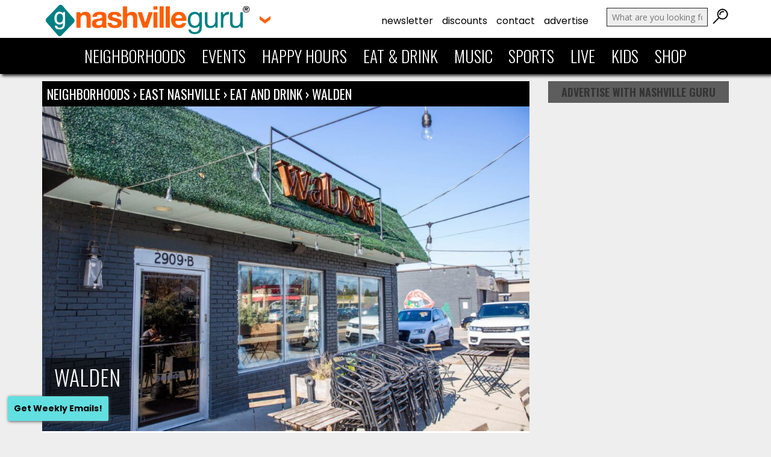

--- FILE ---
content_type: text/html; charset=UTF-8
request_url: https://nashvilleguru.com/businesses/walden
body_size: 15647
content:
<!DOCTYPE html>
<html lang="en">
	<head>

<!-- Google tag (gtag.js) -->
<script async src="https://www.googletagmanager.com/gtag/js?id=UA-4470023-60"></script>
<script>
  window.dataLayer = window.dataLayer || [];
  function gtag(){dataLayer.push(arguments);}
  gtag('js', new Date());

  gtag('config', 'UA-4470023-60');
</script>





		<title>Walden | Nashville Guru</title>
		<link href="https://nashvilleguru.com/officialwebsite/wp-content/themes/nashvilleguru2015/images/favicon.png" rel="shortcut icon" />
		<meta http-equiv="content-type" content="text/html; charset=UTF-8" />
		<meta name="HandheldFriendly" content="True">
		<meta name="MobileOptimized" content="320">
		<meta name="apple-mobile-web-app-capable" content="yes">
		<meta name="mobile-web-app-capable" content="yes">
		<meta name="viewport" content="width=device-width, initial-scale=1">

		<meta property="og:site_name" content="Nashville Guru" />
		<meta property="fb:admins" content="6807728" />

		<link rel="author" href="https://plus.google.com/u/1/+NashvilleGuru/posts" />
		<link rel="publisher" href="https://plus.google.com/+NashvilleGuru" />

		<meta name="apple-mobile-web-app-capable" content="yes" />
		<meta name="mobile-web-app-capable" content="yes">
		<link rel="shortcut icon" sizes="512x512" href="https://nashvilleguru.com/officialwebsite/wp-content/themes/nashvilleguru2015/images/appicon.png"> 
		<link rel="apple-touch-icon" href="https://nashvilleguru.com/officialwebsite/wp-content/themes/nashvilleguru2015/images/appicon.png">
		<link rel="apple-touch-startup-image" href="https://nashvilleguru.com/officialwebsite/wp-content/themes/nashvilleguru2015/images/appstartup.png" />

        <!-- Open Graph data -->
        <meta property="og:title" content="Walden | Nashville Guru">
        <meta property="og:type" content="article">
        <meta property="og:url" content="https://nashvilleguru.com/businesses/walden">
        <meta property="og:image" content="https://nashvilleguru.com/officialwebsite/wp-content/uploads/2021/12/East-Nashville-2021-2_-72-1200x630.jpg">


		<!-- Schema.org markup for Google+ -->
		<meta itemprop="name" content="Walden | Nashville Guru">
		<meta itemprop="image" content="https://nashvilleguru.com/officialwebsite/wp-content/uploads/2021/12/East-Nashville-2021-2_-72.jpg">
   
		<!-- Twitter Card data -->
		<meta name="twitter:card" content="summary_large_image">
		<meta name="twitter:site" content="@nashvilleguru">
		<meta name="twitter:title" content="Walden | Nashville Guru">
		<meta name="twitter:creator" content="@nashvilleguru">
		<meta name="twitter:image:src" content="https://nashvilleguru.com/officialwebsite/wp-content/uploads/2021/12/East-Nashville-2021-2_-72-1200x630.jpg">


		
		<link rel="alternate" type="application/rss+xml" title="Nashville Guru RSS Feed" href="https://nashvilleguru.com/feed">
		<link rel="pingback" href="https://nashvilleguru.com/officialwebsite/xmlrpc.php">
		
		<!--media queries JS-->
		<script type="text/javascript" src="https://nashvilleguru.com/officialwebsite/wp-content/themes/nashvilleguru2015/js/css3-mediaqueries.js"></script>

		<!-- include jQuery library / remove if another plugin installs jquery -->
	



<link rel="preconnect" href="https://fonts.googleapis.com">
<link rel="preconnect" href="https://fonts.gstatic.com" crossorigin>
<link href="https://fonts.googleapis.com/css2?family=Open+Sans:ital,wght@0,300;0,400;0,600;0,700;1,300;1,400;1,600;1,700&family=Oswald:wght@300;400;700&display=swap" rel="stylesheet">
<link href="https://fonts.googleapis.com/css2?family=Poppins:ital,wght@0,100;0,200;0,300;0,400;0,500;0,600;0,700;0,800;0,900;1,100;1,200;1,300;1,400;1,500;1,600;1,700;1,800;1,900&display=swap" rel="stylesheet">	

<script type="text/javascript">
var _gaq = _gaq || [];
_gaq.push(['_setAccount', 'UA-4470023-60']);
_gaq.push(['_trackPageview']);
(function() {
var ga = document.createElement('script'); ga.type = 'text/javascript'; ga.async = true; 

ga.src = ('https:' == document.location.protocol ? 'https://' : 'http://') + 'stats.g.doubleclick.net/dc.js';

var s = document.getElementsByTagName('script')[0]; s.parentNode.insertBefore(ga, s);
})();
</script>








 



<script async='async' src='https://www.googletagservices.com/tag/js/gpt.js'></script>
<script>
  var googletag = googletag || {};
  googletag.cmd = googletag.cmd || [];
</script>

<script>
  googletag.cmd.push(function() {
    googletag.defineSlot('/7894338/Ad01', [[300, 100], [300, 250]], 'div-gpt-ad-1509463481113-0').addService(googletag.pubads());
    googletag.defineSlot('/7894338/Ad02', [[300, 100], [300, 250]], 'div-gpt-ad-1509463481113-1').addService(googletag.pubads());
    googletag.defineSlot('/7894338/Ad03', [[300, 100], [300, 250]], 'div-gpt-ad-1509463481113-2').addService(googletag.pubads());
    googletag.defineSlot('/7894338/Ad04', [[300, 100], [300, 250]], 'div-gpt-ad-1509463481113-3').addService(googletag.pubads());
    googletag.defineSlot('/7894338/Ad05', [[300, 100], [300, 250]], 'div-gpt-ad-1509463481113-4').addService(googletag.pubads());
    googletag.defineSlot('/7894338/Ad06', [[300, 100], [300, 250]], 'div-gpt-ad-1509463481113-5').addService(googletag.pubads());
    googletag.defineSlot('/7894338/Ad07', [[300, 100], [300, 250]], 'div-gpt-ad-1509463481113-6').addService(googletag.pubads());
    googletag.defineSlot('/7894338/Ad08-2', [[300, 100], [300, 250]], 'div-gpt-ad-1509463481113-7').addService(googletag.pubads());
    googletag.defineSlot('/7894338/Ad09-2', [[300, 100], [300, 250]], 'div-gpt-ad-1509463481113-8').addService(googletag.pubads());
    googletag.defineSlot('/7894338/Ad10-2', [[300, 100], [300, 250]], 'div-gpt-ad-1509463481113-9').addService(googletag.pubads());
    googletag.defineSlot('/7894338/Ad11', [300, 250], 'div-gpt-ad-1509463481113-10').addService(googletag.pubads());
    googletag.defineSlot('/7894338/Ad12', [300, 250], 'div-gpt-ad-1509463481113-11').addService(googletag.pubads());
    googletag.defineSlot('/7894338/Ad13', [300, 250], 'div-gpt-ad-1509463481113-12').addService(googletag.pubads());
    googletag.defineSlot('/7894338/Ad14', [300, 250], 'div-gpt-ad-1509463481113-13').addService(googletag.pubads());
    googletag.defineSlot('/7894338/Ad15', [300, 250], 'div-gpt-ad-1509463481113-14').addService(googletag.pubads());
    googletag.defineSlot('/7894338/Ad16', [300, 250], 'div-gpt-ad-1509463481113-15').addService(googletag.pubads());
    googletag.defineSlot('/7894338/Ad17', [300, 250], 'div-gpt-ad-1509463481113-16').addService(googletag.pubads());
    googletag.defineSlot('/7894338/Ad18', [300, 250], 'div-gpt-ad-1509463481113-17').addService(googletag.pubads());
    googletag.defineSlot('/7894338/Ad19', [300, 250], 'div-gpt-ad-1509463481113-18').addService(googletag.pubads());
    googletag.defineSlot('/7894338/Ad20', [300, 250], 'div-gpt-ad-1509463481113-19').addService(googletag.pubads());
    googletag.defineSlot('/7894338/Ad21', [300, 250], 'div-gpt-ad-1509463481113-20').addService(googletag.pubads());
    googletag.defineSlot('/7894338/Ad22', [300, 250], 'div-gpt-ad-1509463481113-21').addService(googletag.pubads());
    googletag.defineSlot('/7894338/Ad23', [300, 250], 'div-gpt-ad-1509463481113-22').addService(googletag.pubads());
    googletag.defineSlot('/7894338/Ad24', [300, 250], 'div-gpt-ad-1509463481113-23').addService(googletag.pubads());
    googletag.defineSlot('/7894338/Ad25', [300, 250], 'div-gpt-ad-1509463481113-24').addService(googletag.pubads());
    googletag.defineSlot('/7894338/Ad26', [300, 250], 'div-gpt-ad-1743609329752-0').addService(googletag.pubads());
    googletag.defineSlot('/7894338/Ad27', [300, 250], 'div-gpt-ad-1743609683631-0').addService(googletag.pubads());
    googletag.defineSlot('/7894338/Ad28', [300, 250], 'div-gpt-ad-1743609887955-0').addService(googletag.pubads());
    googletag.defineSlot('/7894338/Ad29', [300, 250], 'div-gpt-ad-1743610013769-0').addService(googletag.pubads());
    googletag.defineSlot('/7894338/Ad30', [300, 250], 'div-gpt-ad-1743610103509-0').addService(googletag.pubads());  
    googletag.defineSlot('/7894338/Ad31', [300, 250], 'div-gpt-ad-1743610298104-0').addService(googletag.pubads()); 
    googletag.defineSlot('/7894338/Ad32', [300, 250], 'div-gpt-ad-1743610471184-0').addService(googletag.pubads());
    googletag.defineSlot('/7894338/Ad33', [300, 250], 'div-gpt-ad-1743610557407-0').addService(googletag.pubads());
    googletag.defineSlot('/7894338/Ad34', [300, 250], 'div-gpt-ad-1743610782937-0').addService(googletag.pubads());
    googletag.defineSlot('/7894338/Ad35', [300, 250], 'div-gpt-ad-1743611190078-0').addService(googletag.pubads());
    googletag.pubads().enableSingleRequest();
    googletag.pubads().collapseEmptyDivs();
    googletag.enableServices();
  });
</script>





<script type="text/javascript">

if(("standalone" in window.navigator) && window.navigator.standalone){

var noddy, remotes = false;

document.addEventListener('click', function(event) {

noddy = event.target;

while(noddy.nodeName !== "A" && noddy.nodeName !== "HTML") {
noddy = noddy.parentNode;
}

if('href' in noddy && noddy.href.indexOf('http') !== -1 && (noddy.href.indexOf(document.location.host) !== -1 || remotes))
{
event.preventDefault();
document.location.href = noddy.href;
}

},false);
}
</script>



 





<!-- Swiper Initialization -->
<script>
document.addEventListener('DOMContentLoaded', function() {
    function toggleArrows(swiperInstance, nextEl, prevEl) {
        const nextArrow = document.querySelector(nextEl);
        const prevArrow = document.querySelector(prevEl);

        // Check if the Swiper has slides to navigate
        if (swiperInstance.isBeginning) {
            prevArrow.style.display = 'none';
        } else {
            prevArrow.style.display = 'block';
        }

        if (swiperInstance.isEnd) {
            nextArrow.style.display = 'none';
        } else {
            nextArrow.style.display = 'block';
        }
    }

    // Initialize the first slider (businesses)
    var swiper1 = new Swiper('.post-carousel-one .swiper-container', {
        slidesPerView: 3.5,
        spaceBetween: 15,
        freeMode: true,
        freeModeMomentum: true, 
        freeModeMomentumRatio: 1.2, // INCREASED for faster momentum
        freeModeMinimumVelocity: 0.05, // REDUCED to register quick flicks
        resistanceRatio: 0.5, // LOWERED to reduce swipe resistance
        speed: 300, // FASTER transition speed
        mousewheel: { forceToAxis: true, releaseOnEdges: true }, 
        breakpoints: {
            768: {
                slidesPerView: 6.5,
                spaceBetween: 15,
            }
        },
        navigation: {
            nextEl: '.post-carousel-one .swiper-button-next',
            prevEl: '.post-carousel-one .swiper-button-prev',
            hideOnClick: true, // Hide arrows when not needed
        },
        on: {
            init: function () {
                toggleArrows(this, '.post-carousel-one .swiper-button-next', '.post-carousel-one .swiper-button-prev');
            },
            slideChange: function () {
                toggleArrows(this, '.post-carousel-one .swiper-button-next', '.post-carousel-one .swiper-button-prev');
            }
        }
    });

    // Repeat for other sliders with same logic
    var swiper2 = new Swiper('.post-carousel-two .swiper-container', {
        slidesPerView: 1.5,
        spaceBetween: 10,
        freeMode: true,
        freeModeMomentum: true, 
        freeModeMomentumRatio: 1.2, // INCREASED for faster momentum
        freeModeMinimumVelocity: 0.05, // REDUCED to register quick flicks
        resistanceRatio: 0.5, // LOWERED to reduce swipe resistance
        speed: 300, // FASTER transition speed
        mousewheel: { forceToAxis: true, releaseOnEdges: true }, 
        loop: false,
        breakpoints: {
            768: {
                slidesPerView: 3.5,
                spaceBetween: 10,
            }
        },
        navigation: {
            nextEl: '.post-carousel-two .swiper-button-next',
            prevEl: '.post-carousel-two .swiper-button-prev',
            hideOnClick: true,
        },
        on: {
            init: function () {
                toggleArrows(this, '.post-carousel-two .swiper-button-next', '.post-carousel-two .swiper-button-prev');
            },
            slideChange: function () {
                toggleArrows(this, '.post-carousel-two .swiper-button-next', '.post-carousel-two .swiper-button-prev');
            }
        }
    });


      // Repeat for other sliders with same logic
    var swiper2 = new Swiper('.post-carousel-one-up .swiper-container', {
        slidesPerView: 1.5,
        spaceBetween: 10,
        freeMode: true,
        freeModeMomentum: true, 
        freeModeMomentumRatio: 1.2, // INCREASED for faster momentum
        freeModeMinimumVelocity: 0.05, // REDUCED to register quick flicks
        resistanceRatio: 0.5, // LOWERED to reduce swipe resistance
        speed: 300, // FASTER transition speed
        mousewheel: { forceToAxis: true, releaseOnEdges: true }, 
        loop: false,
        breakpoints: {
            768: {
                slidesPerView: 3.5,
                spaceBetween: 10,
            }
        },
        navigation: {
            nextEl: '.post-carousel-one-up .swiper-button-next',
            prevEl: '.post-carousel-one-up .swiper-button-prev',
            hideOnClick: true,
        },
        on: {
            init: function () {
                toggleArrows(this, '.post-carousel-one-up .swiper-button-next', '.post-carousel-one-up .swiper-button-prev');
            },
            slideChange: function () {
                toggleArrows(this, '.post-carousel-one-up .swiper-button-next', '.post-carousel-one-up .swiper-button-prev');
            }
        }
    });

    var swiper3 = new Swiper('.post-carousel-three .swiper-container', {
        slidesPerView: 2.5,
        spaceBetween: 15,
        freeMode: true,
        freeModeMomentum: true, 
        freeModeMomentumRatio: 1.2, // INCREASED for faster momentum
        freeModeMinimumVelocity: 0.05, // REDUCED to register quick flicks
        resistanceRatio: 0.5, // LOWERED to reduce swipe resistance
        speed: 300, // FASTER transition speed
        mousewheel: { forceToAxis: true, releaseOnEdges: true }, 
        loop: false,
        breakpoints: {
            768: {
                slidesPerView: 4.5,
                spaceBetween: 15,
            }
        },
        navigation: {
            nextEl: '.post-carousel-three .swiper-button-next',
            prevEl: '.post-carousel-three .swiper-button-prev',
            hideOnClick: true,
        },
        on: {
            init: function () {
                toggleArrows(this, '.post-carousel-three .swiper-button-next', '.post-carousel-three .swiper-button-prev');
            },
            slideChange: function () {
                toggleArrows(this, '.post-carousel-three .swiper-button-next', '.post-carousel-three .swiper-button-prev');
            }
        }
    });
});

</script>



  <link rel="stylesheet" href="https://nashvilleguru.com/officialwebsite/wp-content/themes/nashvilleguru2015/style.css?1758909242" type="text/css" media="screen, projection" />



  <link rel="stylesheet" href="https://nashvilleguru.com/officialwebsite/wp-content/themes/nashvilleguru2015/styleupdates.css" type="text/css" media="screen" />





<meta name='robots' content='index, follow, max-image-preview:large, max-snippet:-1, max-video-preview:-1' />
	<style>img:is([sizes="auto" i], [sizes^="auto," i]) { contain-intrinsic-size: 3000px 1500px }</style>
	
	<!-- This site is optimized with the Yoast SEO plugin v25.6 - https://yoast.com/wordpress/plugins/seo/ -->
	<link rel="canonical" href="https://nashvilleguru.com/businesses/walden" />
	<script type="application/ld+json" class="yoast-schema-graph">{"@context":"https://schema.org","@graph":[{"@type":"WebPage","@id":"https://nashvilleguru.com/businesses/walden","url":"https://nashvilleguru.com/businesses/walden","name":"Walden | Nashville Guru","isPartOf":{"@id":"https://nashvilleguru.com/#website"},"primaryImageOfPage":{"@id":"https://nashvilleguru.com/businesses/walden#primaryimage"},"image":{"@id":"https://nashvilleguru.com/businesses/walden#primaryimage"},"thumbnailUrl":"https://nashvilleguru.com/officialwebsite/wp-content/uploads/2021/12/East-Nashville-2021-2_-72.jpg","datePublished":"2018-03-01T21:16:48+00:00","dateModified":"2022-03-09T17:13:18+00:00","inLanguage":"en-US","potentialAction":[{"@type":"ReadAction","target":["https://nashvilleguru.com/businesses/walden"]}]},{"@type":"ImageObject","inLanguage":"en-US","@id":"https://nashvilleguru.com/businesses/walden#primaryimage","url":"https://nashvilleguru.com/officialwebsite/wp-content/uploads/2021/12/East-Nashville-2021-2_-72.jpg","contentUrl":"https://nashvilleguru.com/officialwebsite/wp-content/uploads/2021/12/East-Nashville-2021-2_-72.jpg","width":1440,"height":960},{"@type":"WebSite","@id":"https://nashvilleguru.com/#website","url":"https://nashvilleguru.com/","name":"Nashville Guru","description":"Focusing on What Makes Nashville *Nashville*","publisher":{"@id":"https://nashvilleguru.com/#organization"},"potentialAction":[{"@type":"SearchAction","target":{"@type":"EntryPoint","urlTemplate":"https://nashvilleguru.com/?s={search_term_string}"},"query-input":{"@type":"PropertyValueSpecification","valueRequired":true,"valueName":"search_term_string"}}],"inLanguage":"en-US"},{"@type":"Organization","@id":"https://nashvilleguru.com/#organization","name":"Nashville Guru","url":"https://nashvilleguru.com/","logo":{"@type":"ImageObject","inLanguage":"en-US","@id":"https://nashvilleguru.com/#/schema/logo/image/","url":"https://nashvilleguru.com/officialwebsite/wp-content/uploads/2015/04/Logo-2014-Rectangle.png","contentUrl":"https://nashvilleguru.com/officialwebsite/wp-content/uploads/2015/04/Logo-2014-Rectangle.png","width":1440,"height":668,"caption":"Nashville Guru"},"image":{"@id":"https://nashvilleguru.com/#/schema/logo/image/"},"sameAs":["https://www.facebook.com/nashvilleguru","https://x.com/nashvilleguru","https://instagram.com/nashvilleguru","https://www.pinterest.com/nashvilleguru/","https://www.youtube.com/channel/UCP9MRsDnkN072dUPut_eAGw"]}]}</script>
	<!-- / Yoast SEO plugin. -->


<link rel='dns-prefetch' href='//cdn.jsdelivr.net' />
<link rel="alternate" type="application/rss+xml" title="Nashville Guru &raquo; Walden Comments Feed" href="https://nashvilleguru.com/businesses/walden/feed" />
<script type="text/javascript">
/* <![CDATA[ */
window._wpemojiSettings = {"baseUrl":"https:\/\/s.w.org\/images\/core\/emoji\/16.0.1\/72x72\/","ext":".png","svgUrl":"https:\/\/s.w.org\/images\/core\/emoji\/16.0.1\/svg\/","svgExt":".svg","source":{"wpemoji":"https:\/\/nashvilleguru.com\/officialwebsite\/wp-includes\/js\/wp-emoji.js?ver=6.8.3","twemoji":"https:\/\/nashvilleguru.com\/officialwebsite\/wp-includes\/js\/twemoji.js?ver=6.8.3"}};
/**
 * @output wp-includes/js/wp-emoji-loader.js
 */

/**
 * Emoji Settings as exported in PHP via _print_emoji_detection_script().
 * @typedef WPEmojiSettings
 * @type {object}
 * @property {?object} source
 * @property {?string} source.concatemoji
 * @property {?string} source.twemoji
 * @property {?string} source.wpemoji
 * @property {?boolean} DOMReady
 * @property {?Function} readyCallback
 */

/**
 * Support tests.
 * @typedef SupportTests
 * @type {object}
 * @property {?boolean} flag
 * @property {?boolean} emoji
 */

/**
 * IIFE to detect emoji support and load Twemoji if needed.
 *
 * @param {Window} window
 * @param {Document} document
 * @param {WPEmojiSettings} settings
 */
( function wpEmojiLoader( window, document, settings ) {
	if ( typeof Promise === 'undefined' ) {
		return;
	}

	var sessionStorageKey = 'wpEmojiSettingsSupports';
	var tests = [ 'flag', 'emoji' ];

	/**
	 * Checks whether the browser supports offloading to a Worker.
	 *
	 * @since 6.3.0
	 *
	 * @private
	 *
	 * @returns {boolean}
	 */
	function supportsWorkerOffloading() {
		return (
			typeof Worker !== 'undefined' &&
			typeof OffscreenCanvas !== 'undefined' &&
			typeof URL !== 'undefined' &&
			URL.createObjectURL &&
			typeof Blob !== 'undefined'
		);
	}

	/**
	 * @typedef SessionSupportTests
	 * @type {object}
	 * @property {number} timestamp
	 * @property {SupportTests} supportTests
	 */

	/**
	 * Get support tests from session.
	 *
	 * @since 6.3.0
	 *
	 * @private
	 *
	 * @returns {?SupportTests} Support tests, or null if not set or older than 1 week.
	 */
	function getSessionSupportTests() {
		try {
			/** @type {SessionSupportTests} */
			var item = JSON.parse(
				sessionStorage.getItem( sessionStorageKey )
			);
			if (
				typeof item === 'object' &&
				typeof item.timestamp === 'number' &&
				new Date().valueOf() < item.timestamp + 604800 && // Note: Number is a week in seconds.
				typeof item.supportTests === 'object'
			) {
				return item.supportTests;
			}
		} catch ( e ) {}
		return null;
	}

	/**
	 * Persist the supports in session storage.
	 *
	 * @since 6.3.0
	 *
	 * @private
	 *
	 * @param {SupportTests} supportTests Support tests.
	 */
	function setSessionSupportTests( supportTests ) {
		try {
			/** @type {SessionSupportTests} */
			var item = {
				supportTests: supportTests,
				timestamp: new Date().valueOf()
			};

			sessionStorage.setItem(
				sessionStorageKey,
				JSON.stringify( item )
			);
		} catch ( e ) {}
	}

	/**
	 * Checks if two sets of Emoji characters render the same visually.
	 *
	 * This is used to determine if the browser is rendering an emoji with multiple data points
	 * correctly. set1 is the emoji in the correct form, using a zero-width joiner. set2 is the emoji
	 * in the incorrect form, using a zero-width space. If the two sets render the same, then the browser
	 * does not support the emoji correctly.
	 *
	 * This function may be serialized to run in a Worker. Therefore, it cannot refer to variables from the containing
	 * scope. Everything must be passed by parameters.
	 *
	 * @since 4.9.0
	 *
	 * @private
	 *
	 * @param {CanvasRenderingContext2D} context 2D Context.
	 * @param {string} set1 Set of Emoji to test.
	 * @param {string} set2 Set of Emoji to test.
	 *
	 * @return {boolean} True if the two sets render the same.
	 */
	function emojiSetsRenderIdentically( context, set1, set2 ) {
		// Cleanup from previous test.
		context.clearRect( 0, 0, context.canvas.width, context.canvas.height );
		context.fillText( set1, 0, 0 );
		var rendered1 = new Uint32Array(
			context.getImageData(
				0,
				0,
				context.canvas.width,
				context.canvas.height
			).data
		);

		// Cleanup from previous test.
		context.clearRect( 0, 0, context.canvas.width, context.canvas.height );
		context.fillText( set2, 0, 0 );
		var rendered2 = new Uint32Array(
			context.getImageData(
				0,
				0,
				context.canvas.width,
				context.canvas.height
			).data
		);

		return rendered1.every( function ( rendered2Data, index ) {
			return rendered2Data === rendered2[ index ];
		} );
	}

	/**
	 * Checks if the center point of a single emoji is empty.
	 *
	 * This is used to determine if the browser is rendering an emoji with a single data point
	 * correctly. The center point of an incorrectly rendered emoji will be empty. A correctly
	 * rendered emoji will have a non-zero value at the center point.
	 *
	 * This function may be serialized to run in a Worker. Therefore, it cannot refer to variables from the containing
	 * scope. Everything must be passed by parameters.
	 *
	 * @since 6.8.2
	 *
	 * @private
	 *
	 * @param {CanvasRenderingContext2D} context 2D Context.
	 * @param {string} emoji Emoji to test.
	 *
	 * @return {boolean} True if the center point is empty.
	 */
	function emojiRendersEmptyCenterPoint( context, emoji ) {
		// Cleanup from previous test.
		context.clearRect( 0, 0, context.canvas.width, context.canvas.height );
		context.fillText( emoji, 0, 0 );

		// Test if the center point (16, 16) is empty (0,0,0,0).
		var centerPoint = context.getImageData(16, 16, 1, 1);
		for ( var i = 0; i < centerPoint.data.length; i++ ) {
			if ( centerPoint.data[ i ] !== 0 ) {
				// Stop checking the moment it's known not to be empty.
				return false;
			}
		}

		return true;
	}

	/**
	 * Determines if the browser properly renders Emoji that Twemoji can supplement.
	 *
	 * This function may be serialized to run in a Worker. Therefore, it cannot refer to variables from the containing
	 * scope. Everything must be passed by parameters.
	 *
	 * @since 4.2.0
	 *
	 * @private
	 *
	 * @param {CanvasRenderingContext2D} context 2D Context.
	 * @param {string} type Whether to test for support of "flag" or "emoji".
	 * @param {Function} emojiSetsRenderIdentically Reference to emojiSetsRenderIdentically function, needed due to minification.
	 * @param {Function} emojiRendersEmptyCenterPoint Reference to emojiRendersEmptyCenterPoint function, needed due to minification.
	 *
	 * @return {boolean} True if the browser can render emoji, false if it cannot.
	 */
	function browserSupportsEmoji( context, type, emojiSetsRenderIdentically, emojiRendersEmptyCenterPoint ) {
		var isIdentical;

		switch ( type ) {
			case 'flag':
				/*
				 * Test for Transgender flag compatibility. Added in Unicode 13.
				 *
				 * To test for support, we try to render it, and compare the rendering to how it would look if
				 * the browser doesn't render it correctly (white flag emoji + transgender symbol).
				 */
				isIdentical = emojiSetsRenderIdentically(
					context,
					'\uD83C\uDFF3\uFE0F\u200D\u26A7\uFE0F', // as a zero-width joiner sequence
					'\uD83C\uDFF3\uFE0F\u200B\u26A7\uFE0F' // separated by a zero-width space
				);

				if ( isIdentical ) {
					return false;
				}

				/*
				 * Test for Sark flag compatibility. This is the least supported of the letter locale flags,
				 * so gives us an easy test for full support.
				 *
				 * To test for support, we try to render it, and compare the rendering to how it would look if
				 * the browser doesn't render it correctly ([C] + [Q]).
				 */
				isIdentical = emojiSetsRenderIdentically(
					context,
					'\uD83C\uDDE8\uD83C\uDDF6', // as the sequence of two code points
					'\uD83C\uDDE8\u200B\uD83C\uDDF6' // as the two code points separated by a zero-width space
				);

				if ( isIdentical ) {
					return false;
				}

				/*
				 * Test for English flag compatibility. England is a country in the United Kingdom, it
				 * does not have a two letter locale code but rather a five letter sub-division code.
				 *
				 * To test for support, we try to render it, and compare the rendering to how it would look if
				 * the browser doesn't render it correctly (black flag emoji + [G] + [B] + [E] + [N] + [G]).
				 */
				isIdentical = emojiSetsRenderIdentically(
					context,
					// as the flag sequence
					'\uD83C\uDFF4\uDB40\uDC67\uDB40\uDC62\uDB40\uDC65\uDB40\uDC6E\uDB40\uDC67\uDB40\uDC7F',
					// with each code point separated by a zero-width space
					'\uD83C\uDFF4\u200B\uDB40\uDC67\u200B\uDB40\uDC62\u200B\uDB40\uDC65\u200B\uDB40\uDC6E\u200B\uDB40\uDC67\u200B\uDB40\uDC7F'
				);

				return ! isIdentical;
			case 'emoji':
				/*
				 * Does Emoji 16.0 cause the browser to go splat?
				 *
				 * To test for Emoji 16.0 support, try to render a new emoji: Splatter.
				 *
				 * The splatter emoji is a single code point emoji. Testing for browser support
				 * required testing the center point of the emoji to see if it is empty.
				 *
				 * 0xD83E 0xDEDF (\uD83E\uDEDF) == 🫟 Splatter.
				 *
				 * When updating this test, please ensure that the emoji is either a single code point
				 * or switch to using the emojiSetsRenderIdentically function and testing with a zero-width
				 * joiner vs a zero-width space.
				 */
				var notSupported = emojiRendersEmptyCenterPoint( context, '\uD83E\uDEDF' );
				return ! notSupported;
		}

		return false;
	}

	/**
	 * Checks emoji support tests.
	 *
	 * This function may be serialized to run in a Worker. Therefore, it cannot refer to variables from the containing
	 * scope. Everything must be passed by parameters.
	 *
	 * @since 6.3.0
	 *
	 * @private
	 *
	 * @param {string[]} tests Tests.
	 * @param {Function} browserSupportsEmoji Reference to browserSupportsEmoji function, needed due to minification.
	 * @param {Function} emojiSetsRenderIdentically Reference to emojiSetsRenderIdentically function, needed due to minification.
	 * @param {Function} emojiRendersEmptyCenterPoint Reference to emojiRendersEmptyCenterPoint function, needed due to minification.
	 *
	 * @return {SupportTests} Support tests.
	 */
	function testEmojiSupports( tests, browserSupportsEmoji, emojiSetsRenderIdentically, emojiRendersEmptyCenterPoint ) {
		var canvas;
		if (
			typeof WorkerGlobalScope !== 'undefined' &&
			self instanceof WorkerGlobalScope
		) {
			canvas = new OffscreenCanvas( 300, 150 ); // Dimensions are default for HTMLCanvasElement.
		} else {
			canvas = document.createElement( 'canvas' );
		}

		var context = canvas.getContext( '2d', { willReadFrequently: true } );

		/*
		 * Chrome on OS X added native emoji rendering in M41. Unfortunately,
		 * it doesn't work when the font is bolder than 500 weight. So, we
		 * check for bold rendering support to avoid invisible emoji in Chrome.
		 */
		context.textBaseline = 'top';
		context.font = '600 32px Arial';

		var supports = {};
		tests.forEach( function ( test ) {
			supports[ test ] = browserSupportsEmoji( context, test, emojiSetsRenderIdentically, emojiRendersEmptyCenterPoint );
		} );
		return supports;
	}

	/**
	 * Adds a script to the head of the document.
	 *
	 * @ignore
	 *
	 * @since 4.2.0
	 *
	 * @param {string} src The url where the script is located.
	 *
	 * @return {void}
	 */
	function addScript( src ) {
		var script = document.createElement( 'script' );
		script.src = src;
		script.defer = true;
		document.head.appendChild( script );
	}

	settings.supports = {
		everything: true,
		everythingExceptFlag: true
	};

	// Create a promise for DOMContentLoaded since the worker logic may finish after the event has fired.
	var domReadyPromise = new Promise( function ( resolve ) {
		document.addEventListener( 'DOMContentLoaded', resolve, {
			once: true
		} );
	} );

	// Obtain the emoji support from the browser, asynchronously when possible.
	new Promise( function ( resolve ) {
		var supportTests = getSessionSupportTests();
		if ( supportTests ) {
			resolve( supportTests );
			return;
		}

		if ( supportsWorkerOffloading() ) {
			try {
				// Note that the functions are being passed as arguments due to minification.
				var workerScript =
					'postMessage(' +
					testEmojiSupports.toString() +
					'(' +
					[
						JSON.stringify( tests ),
						browserSupportsEmoji.toString(),
						emojiSetsRenderIdentically.toString(),
						emojiRendersEmptyCenterPoint.toString()
					].join( ',' ) +
					'));';
				var blob = new Blob( [ workerScript ], {
					type: 'text/javascript'
				} );
				var worker = new Worker( URL.createObjectURL( blob ), { name: 'wpTestEmojiSupports' } );
				worker.onmessage = function ( event ) {
					supportTests = event.data;
					setSessionSupportTests( supportTests );
					worker.terminate();
					resolve( supportTests );
				};
				return;
			} catch ( e ) {}
		}

		supportTests = testEmojiSupports( tests, browserSupportsEmoji, emojiSetsRenderIdentically, emojiRendersEmptyCenterPoint );
		setSessionSupportTests( supportTests );
		resolve( supportTests );
	} )
		// Once the browser emoji support has been obtained from the session, finalize the settings.
		.then( function ( supportTests ) {
			/*
			 * Tests the browser support for flag emojis and other emojis, and adjusts the
			 * support settings accordingly.
			 */
			for ( var test in supportTests ) {
				settings.supports[ test ] = supportTests[ test ];

				settings.supports.everything =
					settings.supports.everything && settings.supports[ test ];

				if ( 'flag' !== test ) {
					settings.supports.everythingExceptFlag =
						settings.supports.everythingExceptFlag &&
						settings.supports[ test ];
				}
			}

			settings.supports.everythingExceptFlag =
				settings.supports.everythingExceptFlag &&
				! settings.supports.flag;

			// Sets DOMReady to false and assigns a ready function to settings.
			settings.DOMReady = false;
			settings.readyCallback = function () {
				settings.DOMReady = true;
			};
		} )
		.then( function () {
			return domReadyPromise;
		} )
		.then( function () {
			// When the browser can not render everything we need to load a polyfill.
			if ( ! settings.supports.everything ) {
				settings.readyCallback();

				var src = settings.source || {};

				if ( src.concatemoji ) {
					addScript( src.concatemoji );
				} else if ( src.wpemoji && src.twemoji ) {
					addScript( src.twemoji );
					addScript( src.wpemoji );
				}
			}
		} );
} )( window, document, window._wpemojiSettings );

/* ]]> */
</script>
<link rel='stylesheet' id='sbi_styles-css' href='https://nashvilleguru.com/officialwebsite/wp-content/plugins/instagram-feed-pro/css/sbi-styles.css?ver=6.8.1' type='text/css' media='all' />
<style id='wp-emoji-styles-inline-css' type='text/css'>

	img.wp-smiley, img.emoji {
		display: inline !important;
		border: none !important;
		box-shadow: none !important;
		height: 1em !important;
		width: 1em !important;
		margin: 0 0.07em !important;
		vertical-align: -0.1em !important;
		background: none !important;
		padding: 0 !important;
	}
</style>
<link rel='stylesheet' id='wp-block-library-css' href='https://nashvilleguru.com/officialwebsite/wp-includes/css/dist/block-library/style.css?ver=6.8.3' type='text/css' media='all' />
<style id='classic-theme-styles-inline-css' type='text/css'>
/**
 * These rules are needed for backwards compatibility.
 * They should match the button element rules in the base theme.json file.
 */
.wp-block-button__link {
	color: #ffffff;
	background-color: #32373c;
	border-radius: 9999px; /* 100% causes an oval, but any explicit but really high value retains the pill shape. */

	/* This needs a low specificity so it won't override the rules from the button element if defined in theme.json. */
	box-shadow: none;
	text-decoration: none;

	/* The extra 2px are added to size solids the same as the outline versions.*/
	padding: calc(0.667em + 2px) calc(1.333em + 2px);

	font-size: 1.125em;
}

.wp-block-file__button {
	background: #32373c;
	color: #ffffff;
	text-decoration: none;
}

</style>
<style id='global-styles-inline-css' type='text/css'>
:root{--wp--preset--aspect-ratio--square: 1;--wp--preset--aspect-ratio--4-3: 4/3;--wp--preset--aspect-ratio--3-4: 3/4;--wp--preset--aspect-ratio--3-2: 3/2;--wp--preset--aspect-ratio--2-3: 2/3;--wp--preset--aspect-ratio--16-9: 16/9;--wp--preset--aspect-ratio--9-16: 9/16;--wp--preset--color--black: #000000;--wp--preset--color--cyan-bluish-gray: #abb8c3;--wp--preset--color--white: #ffffff;--wp--preset--color--pale-pink: #f78da7;--wp--preset--color--vivid-red: #cf2e2e;--wp--preset--color--luminous-vivid-orange: #ff6900;--wp--preset--color--luminous-vivid-amber: #fcb900;--wp--preset--color--light-green-cyan: #7bdcb5;--wp--preset--color--vivid-green-cyan: #00d084;--wp--preset--color--pale-cyan-blue: #8ed1fc;--wp--preset--color--vivid-cyan-blue: #0693e3;--wp--preset--color--vivid-purple: #9b51e0;--wp--preset--gradient--vivid-cyan-blue-to-vivid-purple: linear-gradient(135deg,rgba(6,147,227,1) 0%,rgb(155,81,224) 100%);--wp--preset--gradient--light-green-cyan-to-vivid-green-cyan: linear-gradient(135deg,rgb(122,220,180) 0%,rgb(0,208,130) 100%);--wp--preset--gradient--luminous-vivid-amber-to-luminous-vivid-orange: linear-gradient(135deg,rgba(252,185,0,1) 0%,rgba(255,105,0,1) 100%);--wp--preset--gradient--luminous-vivid-orange-to-vivid-red: linear-gradient(135deg,rgba(255,105,0,1) 0%,rgb(207,46,46) 100%);--wp--preset--gradient--very-light-gray-to-cyan-bluish-gray: linear-gradient(135deg,rgb(238,238,238) 0%,rgb(169,184,195) 100%);--wp--preset--gradient--cool-to-warm-spectrum: linear-gradient(135deg,rgb(74,234,220) 0%,rgb(151,120,209) 20%,rgb(207,42,186) 40%,rgb(238,44,130) 60%,rgb(251,105,98) 80%,rgb(254,248,76) 100%);--wp--preset--gradient--blush-light-purple: linear-gradient(135deg,rgb(255,206,236) 0%,rgb(152,150,240) 100%);--wp--preset--gradient--blush-bordeaux: linear-gradient(135deg,rgb(254,205,165) 0%,rgb(254,45,45) 50%,rgb(107,0,62) 100%);--wp--preset--gradient--luminous-dusk: linear-gradient(135deg,rgb(255,203,112) 0%,rgb(199,81,192) 50%,rgb(65,88,208) 100%);--wp--preset--gradient--pale-ocean: linear-gradient(135deg,rgb(255,245,203) 0%,rgb(182,227,212) 50%,rgb(51,167,181) 100%);--wp--preset--gradient--electric-grass: linear-gradient(135deg,rgb(202,248,128) 0%,rgb(113,206,126) 100%);--wp--preset--gradient--midnight: linear-gradient(135deg,rgb(2,3,129) 0%,rgb(40,116,252) 100%);--wp--preset--font-size--small: 13px;--wp--preset--font-size--medium: 20px;--wp--preset--font-size--large: 36px;--wp--preset--font-size--x-large: 42px;--wp--preset--spacing--20: 0.44rem;--wp--preset--spacing--30: 0.67rem;--wp--preset--spacing--40: 1rem;--wp--preset--spacing--50: 1.5rem;--wp--preset--spacing--60: 2.25rem;--wp--preset--spacing--70: 3.38rem;--wp--preset--spacing--80: 5.06rem;--wp--preset--shadow--natural: 6px 6px 9px rgba(0, 0, 0, 0.2);--wp--preset--shadow--deep: 12px 12px 50px rgba(0, 0, 0, 0.4);--wp--preset--shadow--sharp: 6px 6px 0px rgba(0, 0, 0, 0.2);--wp--preset--shadow--outlined: 6px 6px 0px -3px rgba(255, 255, 255, 1), 6px 6px rgba(0, 0, 0, 1);--wp--preset--shadow--crisp: 6px 6px 0px rgba(0, 0, 0, 1);}:where(.is-layout-flex){gap: 0.5em;}:where(.is-layout-grid){gap: 0.5em;}body .is-layout-flex{display: flex;}.is-layout-flex{flex-wrap: wrap;align-items: center;}.is-layout-flex > :is(*, div){margin: 0;}body .is-layout-grid{display: grid;}.is-layout-grid > :is(*, div){margin: 0;}:where(.wp-block-columns.is-layout-flex){gap: 2em;}:where(.wp-block-columns.is-layout-grid){gap: 2em;}:where(.wp-block-post-template.is-layout-flex){gap: 1.25em;}:where(.wp-block-post-template.is-layout-grid){gap: 1.25em;}.has-black-color{color: var(--wp--preset--color--black) !important;}.has-cyan-bluish-gray-color{color: var(--wp--preset--color--cyan-bluish-gray) !important;}.has-white-color{color: var(--wp--preset--color--white) !important;}.has-pale-pink-color{color: var(--wp--preset--color--pale-pink) !important;}.has-vivid-red-color{color: var(--wp--preset--color--vivid-red) !important;}.has-luminous-vivid-orange-color{color: var(--wp--preset--color--luminous-vivid-orange) !important;}.has-luminous-vivid-amber-color{color: var(--wp--preset--color--luminous-vivid-amber) !important;}.has-light-green-cyan-color{color: var(--wp--preset--color--light-green-cyan) !important;}.has-vivid-green-cyan-color{color: var(--wp--preset--color--vivid-green-cyan) !important;}.has-pale-cyan-blue-color{color: var(--wp--preset--color--pale-cyan-blue) !important;}.has-vivid-cyan-blue-color{color: var(--wp--preset--color--vivid-cyan-blue) !important;}.has-vivid-purple-color{color: var(--wp--preset--color--vivid-purple) !important;}.has-black-background-color{background-color: var(--wp--preset--color--black) !important;}.has-cyan-bluish-gray-background-color{background-color: var(--wp--preset--color--cyan-bluish-gray) !important;}.has-white-background-color{background-color: var(--wp--preset--color--white) !important;}.has-pale-pink-background-color{background-color: var(--wp--preset--color--pale-pink) !important;}.has-vivid-red-background-color{background-color: var(--wp--preset--color--vivid-red) !important;}.has-luminous-vivid-orange-background-color{background-color: var(--wp--preset--color--luminous-vivid-orange) !important;}.has-luminous-vivid-amber-background-color{background-color: var(--wp--preset--color--luminous-vivid-amber) !important;}.has-light-green-cyan-background-color{background-color: var(--wp--preset--color--light-green-cyan) !important;}.has-vivid-green-cyan-background-color{background-color: var(--wp--preset--color--vivid-green-cyan) !important;}.has-pale-cyan-blue-background-color{background-color: var(--wp--preset--color--pale-cyan-blue) !important;}.has-vivid-cyan-blue-background-color{background-color: var(--wp--preset--color--vivid-cyan-blue) !important;}.has-vivid-purple-background-color{background-color: var(--wp--preset--color--vivid-purple) !important;}.has-black-border-color{border-color: var(--wp--preset--color--black) !important;}.has-cyan-bluish-gray-border-color{border-color: var(--wp--preset--color--cyan-bluish-gray) !important;}.has-white-border-color{border-color: var(--wp--preset--color--white) !important;}.has-pale-pink-border-color{border-color: var(--wp--preset--color--pale-pink) !important;}.has-vivid-red-border-color{border-color: var(--wp--preset--color--vivid-red) !important;}.has-luminous-vivid-orange-border-color{border-color: var(--wp--preset--color--luminous-vivid-orange) !important;}.has-luminous-vivid-amber-border-color{border-color: var(--wp--preset--color--luminous-vivid-amber) !important;}.has-light-green-cyan-border-color{border-color: var(--wp--preset--color--light-green-cyan) !important;}.has-vivid-green-cyan-border-color{border-color: var(--wp--preset--color--vivid-green-cyan) !important;}.has-pale-cyan-blue-border-color{border-color: var(--wp--preset--color--pale-cyan-blue) !important;}.has-vivid-cyan-blue-border-color{border-color: var(--wp--preset--color--vivid-cyan-blue) !important;}.has-vivid-purple-border-color{border-color: var(--wp--preset--color--vivid-purple) !important;}.has-vivid-cyan-blue-to-vivid-purple-gradient-background{background: var(--wp--preset--gradient--vivid-cyan-blue-to-vivid-purple) !important;}.has-light-green-cyan-to-vivid-green-cyan-gradient-background{background: var(--wp--preset--gradient--light-green-cyan-to-vivid-green-cyan) !important;}.has-luminous-vivid-amber-to-luminous-vivid-orange-gradient-background{background: var(--wp--preset--gradient--luminous-vivid-amber-to-luminous-vivid-orange) !important;}.has-luminous-vivid-orange-to-vivid-red-gradient-background{background: var(--wp--preset--gradient--luminous-vivid-orange-to-vivid-red) !important;}.has-very-light-gray-to-cyan-bluish-gray-gradient-background{background: var(--wp--preset--gradient--very-light-gray-to-cyan-bluish-gray) !important;}.has-cool-to-warm-spectrum-gradient-background{background: var(--wp--preset--gradient--cool-to-warm-spectrum) !important;}.has-blush-light-purple-gradient-background{background: var(--wp--preset--gradient--blush-light-purple) !important;}.has-blush-bordeaux-gradient-background{background: var(--wp--preset--gradient--blush-bordeaux) !important;}.has-luminous-dusk-gradient-background{background: var(--wp--preset--gradient--luminous-dusk) !important;}.has-pale-ocean-gradient-background{background: var(--wp--preset--gradient--pale-ocean) !important;}.has-electric-grass-gradient-background{background: var(--wp--preset--gradient--electric-grass) !important;}.has-midnight-gradient-background{background: var(--wp--preset--gradient--midnight) !important;}.has-small-font-size{font-size: var(--wp--preset--font-size--small) !important;}.has-medium-font-size{font-size: var(--wp--preset--font-size--medium) !important;}.has-large-font-size{font-size: var(--wp--preset--font-size--large) !important;}.has-x-large-font-size{font-size: var(--wp--preset--font-size--x-large) !important;}
:where(.wp-block-post-template.is-layout-flex){gap: 1.25em;}:where(.wp-block-post-template.is-layout-grid){gap: 1.25em;}
:where(.wp-block-columns.is-layout-flex){gap: 2em;}:where(.wp-block-columns.is-layout-grid){gap: 2em;}
:root :where(.wp-block-pullquote){font-size: 1.5em;line-height: 1.6;}
</style>
<link rel='stylesheet' id='contact-form-7-css' href='https://nashvilleguru.com/officialwebsite/wp-content/plugins/contact-form-7/includes/css/styles.css?ver=6.1.1' type='text/css' media='all' />
<link rel='stylesheet' id='theme-my-login-css' href='https://nashvilleguru.com/officialwebsite/wp-content/plugins/theme-my-login/assets/styles/theme-my-login.css?ver=7.1.12' type='text/css' media='all' />
<link rel='stylesheet' id='google-calendar-events-qtip-css' href='https://nashvilleguru.com/officialwebsite/wp-content/plugins/google-calendar-events/css/jquery.qtip.css?ver=2.3.2' type='text/css' media='all' />
<link rel='stylesheet' id='google-calendar-events-public-css' href='https://nashvilleguru.com/officialwebsite/wp-content/plugins/google-calendar-events/css/gce-style.css?ver=2.3.2' type='text/css' media='all' />
<link rel='stylesheet' id='swiper-css-css' href='https://cdn.jsdelivr.net/npm/swiper/swiper-bundle.min.css?ver=6.8.3' type='text/css' media='all' />
<link rel='stylesheet' id='style-updates-css' href='https://nashvilleguru.com/officialwebsite/wp-content/themes/nashvilleguru2015/styleupdates.css?ver=1767023639' type='text/css' media='all' />
<link rel='stylesheet' id='cleaner-gallery-css' href='https://nashvilleguru.com/officialwebsite/wp-content/plugins/cleaner-gallery/css/gallery.min.css?ver=20130526' type='text/css' media='all' />
<link rel='stylesheet' id='fancybox-css' href='https://nashvilleguru.com/officialwebsite/wp-content/plugins/easy-fancybox/fancybox/1.5.4/jquery.fancybox.css?ver=1767023639' type='text/css' media='screen' />
<script type="text/javascript" src="https://nashvilleguru.com/officialwebsite/wp-includes/js/jquery/jquery.js?ver=3.7.1" id="jquery-core-js"></script>
<script type="text/javascript" src="https://nashvilleguru.com/officialwebsite/wp-includes/js/jquery/jquery-migrate.js?ver=3.4.1" id="jquery-migrate-js"></script>
<link rel="https://api.w.org/" href="https://nashvilleguru.com/wp-json/" /><link rel="EditURI" type="application/rsd+xml" title="RSD" href="https://nashvilleguru.com/officialwebsite/xmlrpc.php?rsd" />

<link rel='shortlink' href='https://nashvilleguru.com/?p=21314' />
<link rel="alternate" title="oEmbed (JSON)" type="application/json+oembed" href="https://nashvilleguru.com/wp-json/oembed/1.0/embed?url=https%3A%2F%2Fnashvilleguru.com%2Fbusinesses%2Fwalden" />
<link rel="alternate" title="oEmbed (XML)" type="text/xml+oembed" href="https://nashvilleguru.com/wp-json/oembed/1.0/embed?url=https%3A%2F%2Fnashvilleguru.com%2Fbusinesses%2Fwalden&#038;format=xml" />



	</head>

<body data-rsssl=1>




<header id="header">




			<div id="header-top">



			<div class="inner-container">
				<div id="logo">

                    <div id="logo-graphic">
					<a href="https://nashvilleguru.com"><img src="https://nashvilleguru.com/officialwebsite/wp-content/themes/nashvilleguru2015/images/logo.png" alt="Nashville Guru" /></a>
                    </div>


                        <!---- CITY DROP DOWN ----->


                        <div class="city-dropdown">
                          <span class="city-dropdown-arrow"><img src="https://nashvilleguru.com/officialwebsite/wp-content/themes/nashvilleguru2015/images/orange-down-arrow.png" alt="cities" /></span>
                          <div class="city-dropdown-content">
                           <a href="https://charlestonguru.com/?utm_source=nashvilleguru&utm_medium=headernav" target="_blank"><img src="https://nashvilleguru.com/officialwebsite/wp-content/themes/nashvilleguru2015/images/charleston-guru-logo.png" alt="Charleston Guru" /></a>
                          </div>
                        </div>


                        <!---- END CITY DROP DOWN --->




				</div>


				<div class="hide-on-desktop">
					
				<div id="mobile-container-header">

				<script type="text/javascript">
				jQuery(document).ready(function($) {
				    $("#mobile-nav-header").hide();
				    $(".mtoggleheader").click(function() {
				        $("#mobile-nav-header").slideToggle(100);
				    });
				});
				</script>
				<div id="mobile-menu-link">
                    <a class="mtoggleheader" href="#">
                    <svg viewBox="0 0 100 80" width="30" height="30">
         <rect width="100" height="20"></rect>
  <rect y="30" width="100" height="20"></rect>
  <rect y="60" width="100" height="20"></rect>
</svg>
</a>

                    </div>
				<div id="mobile-nav-header" style="display:none;">
					<div class="inner-container">
						<div id="navi">
						<div class="menu-main-menu-2019-container"><ul id="menu-main-menu-2019" class="menu"><li id="menu-item-96030" class="menu-item menu-item-type-post_type menu-item-object-page menu-item-96030"><a href="https://nashvilleguru.com/neighborhoods">Neighborhoods</a></li>
<li id="menu-item-96031" class="menu-item menu-item-type-post_type menu-item-object-page menu-item-96031"><a href="https://nashvilleguru.com/nashville-events">Events</a></li>
<li id="menu-item-98404" class="menu-item menu-item-type-post_type menu-item-object-page menu-item-98404"><a href="https://nashvilleguru.com/best-nashville-happy-hours-and-specials">Happy Hours</a></li>
<li id="menu-item-98405" class="menu-item menu-item-type-post_type menu-item-object-page menu-item-98405"><a href="https://nashvilleguru.com/nashville-restaurants-and-bars">Eat &#038; Drink</a></li>
<li id="menu-item-185557" class="menu-item menu-item-type-post_type menu-item-object-page menu-item-185557"><a href="https://nashvilleguru.com/music">Music</a></li>
<li id="menu-item-172361" class="menu-item menu-item-type-post_type menu-item-object-page menu-item-172361"><a href="https://nashvilleguru.com/sports">Sports</a></li>
<li id="menu-item-98410" class="menu-item menu-item-type-post_type menu-item-object-page menu-item-98410"><a href="https://nashvilleguru.com/nashville-apartments-and-living">Live</a></li>
<li id="menu-item-113497" class="menu-item menu-item-type-post_type menu-item-object-page menu-item-113497"><a href="https://nashvilleguru.com/kids">Kids</a></li>
<li id="menu-item-98409" class="menu-item menu-item-type-post_type menu-item-object-page menu-item-98409"><a href="https://nashvilleguru.com/nashville-shopping">Shop</a></li>
</ul></div>                        <div class="menu-top-navigation-container"><ul id="menu-top-navigation" class="menu"><li id="menu-item-140324" class="menu-item menu-item-type-post_type menu-item-object-page menu-item-140324"><a href="https://nashvilleguru.com/get-newsletter">Newsletter</a></li>
<li id="menu-item-130492" class="menu-item menu-item-type-post_type menu-item-object-page menu-item-130492"><a href="https://nashvilleguru.com/discounts">Discounts</a></li>
<li id="menu-item-40858" class="menu-item menu-item-type-post_type menu-item-object-page menu-item-40858"><a href="https://nashvilleguru.com/contact">Contact</a></li>
<li id="menu-item-115766" class="menu-item menu-item-type-post_type menu-item-object-page menu-item-115766"><a href="https://nashvilleguru.com/advertise">Advertise</a></li>
</ul></div>						</div>
					</div>
					
				</div>
				</div>



				</div>



				<div id="sub-nav">

				<ul>
					 <div class="menu-top-navigation-container"><ul id="menu-top-navigation-1" class="menu"><li class="menu-item menu-item-type-post_type menu-item-object-page menu-item-140324"><a href="https://nashvilleguru.com/get-newsletter">Newsletter</a></li>
<li class="menu-item menu-item-type-post_type menu-item-object-page menu-item-130492"><a href="https://nashvilleguru.com/discounts">Discounts</a></li>
<li class="menu-item menu-item-type-post_type menu-item-object-page menu-item-40858"><a href="https://nashvilleguru.com/contact">Contact</a></li>
<li class="menu-item menu-item-type-post_type menu-item-object-page menu-item-115766"><a href="https://nashvilleguru.com/advertise">Advertise</a></li>
</ul></div>				</ul>

				</div>


				<div id="header-search">

					<form method="get" action="https://nashvilleguru.com/">
						
						<div id="header-search-text"><input type="text" placeholder="What are you looking for?" value="" name="s" id="s" /></div>
						<div id="header-search-submit"><input type="submit" value=" " /></div>

					</form>


				
				</div>

			
			</div>
		</div>
	<nav id="nav">  <!--  Navigation -->	
		<div class="inner-container">
            
              
                        <div class="menu-main-menu-2019-container"><ul id="menu-main-menu-2020" class="menu"><li class="menu-item menu-item-type-post_type menu-item-object-page menu-item-96030"><a href="https://nashvilleguru.com/neighborhoods">Neighborhoods</a></li>
<li class="menu-item menu-item-type-post_type menu-item-object-page menu-item-96031"><a href="https://nashvilleguru.com/nashville-events">Events</a></li>
<li class="menu-item menu-item-type-post_type menu-item-object-page menu-item-98404"><a href="https://nashvilleguru.com/best-nashville-happy-hours-and-specials">Happy Hours</a></li>
<li class="menu-item menu-item-type-post_type menu-item-object-page menu-item-98405"><a href="https://nashvilleguru.com/nashville-restaurants-and-bars">Eat &#038; Drink</a></li>
<li class="menu-item menu-item-type-post_type menu-item-object-page menu-item-185557"><a href="https://nashvilleguru.com/music">Music</a></li>
<li class="menu-item menu-item-type-post_type menu-item-object-page menu-item-172361"><a href="https://nashvilleguru.com/sports">Sports</a></li>
<li class="menu-item menu-item-type-post_type menu-item-object-page menu-item-98410"><a href="https://nashvilleguru.com/nashville-apartments-and-living">Live</a></li>
<li class="menu-item menu-item-type-post_type menu-item-object-page menu-item-113497"><a href="https://nashvilleguru.com/kids">Kids</a></li>
<li class="menu-item menu-item-type-post_type menu-item-object-page menu-item-98409"><a href="https://nashvilleguru.com/nashville-shopping">Shop</a></li>
</ul></div>                  
		</div>
	</nav><!--end nav-->




		

</header> <!-- End Header -->


<div class="hide-on-desktop">

      <div id="simple-mobile-nav">
                <div class="menu-simple-mobile-menu-container"><ul id="menu-simple-mobile-menu" class="menu"><li id="menu-item-114339" class="menu-item menu-item-type-post_type menu-item-object-page menu-item-114339"><a href="https://nashvilleguru.com/neighborhoods">Neighborhoods</a></li>
<li id="menu-item-114337" class="menu-item menu-item-type-post_type menu-item-object-page menu-item-114337"><a href="https://nashvilleguru.com/nashville-events">Events</a></li>
<li id="menu-item-114334" class="menu-item menu-item-type-post_type menu-item-object-page menu-item-114334"><a href="https://nashvilleguru.com/best-nashville-happy-hours-and-specials">Happy Hours</a></li>
<li id="menu-item-114336" class="menu-item menu-item-type-post_type menu-item-object-page menu-item-114336"><a href="https://nashvilleguru.com/nashville-restaurants-and-bars">Eat &#038; Drink</a></li>
<li id="menu-item-174742" class="menu-item menu-item-type-post_type menu-item-object-page menu-item-174742"><a href="https://nashvilleguru.com/sports">Sports</a></li>
<li id="menu-item-114333" class="menu-item menu-item-type-post_type menu-item-object-page menu-item-114333"><a href="https://nashvilleguru.com/kids">Kids</a></li>
</ul></div>                 </div>

             </div>


<div id="content">



 
		
<div class="inner-container">







<div id="main">
	<div class="hundred">
		<section class="standard">



		<h1 class="breadcrumbs-header">
    <a href="https://nashvilleguru.com/-neighborhoods">Neighborhoods</a> &rsaquo; 

                    <a href="https://nashvilleguru.com/neighborhoods/east-nashville">
                    East Nashville                </a> &rsaquo;
                <a href="https://nashvilleguru.com/neighborhoods/east-nashville/eat-and-drink">Eat and Drink</a> &rsaquo; 
    <!-- Link to the current post -->
    <a href="https://nashvilleguru.com/businesses/walden">Walden</a>
</h1>



								<div id="post-21314">


					<div class="main-image-container">
								<img width="1024" height="683" src="https://nashvilleguru.com/officialwebsite/wp-content/uploads/2021/12/East-Nashville-2021-2_-72-1024x683.jpg" class="aligncenter wp-post-image" alt="" decoding="async" fetchpriority="high" srcset="https://nashvilleguru.com/officialwebsite/wp-content/uploads/2021/12/East-Nashville-2021-2_-72-1024x683.jpg 1024w, https://nashvilleguru.com/officialwebsite/wp-content/uploads/2021/12/East-Nashville-2021-2_-72-240x160.jpg 240w, https://nashvilleguru.com/officialwebsite/wp-content/uploads/2021/12/East-Nashville-2021-2_-72-1536x1024.jpg 1536w, https://nashvilleguru.com/officialwebsite/wp-content/uploads/2021/12/East-Nashville-2021-2_-72-800x533.jpg 800w, https://nashvilleguru.com/officialwebsite/wp-content/uploads/2021/12/East-Nashville-2021-2_-72-960x640.jpg 960w, https://nashvilleguru.com/officialwebsite/wp-content/uploads/2021/12/East-Nashville-2021-2_-72-480x320.jpg 480w, https://nashvilleguru.com/officialwebsite/wp-content/uploads/2021/12/East-Nashville-2021-2_-72.jpg 1440w" sizes="(max-width: 1024px) 100vw, 1024px" />								<div class="title-box">
				<h2 id="title-box-business-name">Walden</h2>
					<div class="business-type">Bar</div>				
				</div>

							</div>


								<!--end if hide featured image-->
					<div class="business-container">
						
							<div class="business-details-container-new">

																													

						
							
							
																					<div class="break-no-margin"><div id="title-coming-soon">Location Permanently Closed</div>
							</div>
																					

							<div class="show-on-mobile mobile-business-links">
								<a href="https://maps.google.com/maps?q=2909B Gallatin Pike, Nashville, TN 37216&z=18" target="_blank">Get Directions</a> <a href="tel:+16157605808">Call</a>							</div>

							<div class="business-basic-details">

								<ul>

								

																												
								<li><a href="https://nashvilleguru.com/neighborhoods/east-nashville">
																					
												East Nashville

								</a></li>

										 
	

							 

										 <!--end greater nashville-->
							


																	<li>2909B Gallatin Pike, Nashville, TN 37216								(<a href="https://maps.google.com/maps?q=2909B Gallatin Pike, Nashville, TN 37216&z=18" target="_blank">Map</a>)
								</li>
																

								


									</ul>
								</div>

									<div class="business-links-container-new">

												</div><!--menu links-->

	


									
			
								<div class="break">

							
								

														
																					<p>
														</p>
														
								
								
							
								</div>

								

								


							


	

				





							


						</div><!--venue info-->
						
					
				




					
			

		
								
							</div><!--end business details container-->
					</div><!--end business container-->

		
		
		
		

		

		</section>
	
	</div> <!--end hundred-->


	 








	





	





	<div class="hundred">



	<h1 class="section-header-link">							<a href="https://nashvilleguru.com/neighborhoods/east-nashville/eat-and-drink">More In East Nashville / Eat and Drink &rsaquo;</a>
							</a></h1>


	<div class="section-body">







								
								
					
								
			<article class="businesses">
			<div class="main-thumb-container">
				<a href="https://nashvilleguru.com/businesses/dreamburger">




										<img width="800" height="533" src="https://nashvilleguru.com/officialwebsite/wp-content/uploads/2022/11/The-Dreamburger-800x533.jpeg" class="aligncenter wp-post-image" alt="" decoding="async" loading="lazy" />					


				</a>

							</div>
				<div>
					<h2><a href="https://nashvilleguru.com/businesses/dreamburger">Dreamburger</a></h2>
				</div>


				
		</article>
			<article class="businesses">
			<div class="main-thumb-container">
				<a href="https://nashvilleguru.com/businesses/reunion">




										<img width="800" height="533" src="https://nashvilleguru.com/officialwebsite/wp-content/uploads/2023/07/Exterior-Photos_-18-1-800x533.jpg" class="aligncenter wp-post-image" alt="" decoding="async" loading="lazy" />					


				</a>

							</div>
				<div>
					<h2><a href="https://nashvilleguru.com/businesses/reunion">Reunion</a></h2>
				</div>


				
		</article>
			<article class="businesses">
			<div class="main-thumb-container">
				<a href="https://nashvilleguru.com/businesses/sky-blue-cafe">




										<img width="800" height="533" src="https://nashvilleguru.com/officialwebsite/wp-content/uploads/2022/01/East-Nashville-2021-3_-11-1-800x533.jpg" class="aligncenter wp-post-image" alt="" decoding="async" loading="lazy" />					


				</a>

							</div>
				<div>
					<h2><a href="https://nashvilleguru.com/businesses/sky-blue-cafe">Sky Blue Cafe</a></h2>
				</div>


				
		</article>
			<article class="businesses">
			<div class="main-thumb-container">
				<a href="https://nashvilleguru.com/businesses/vuis-kitchen-east-nashville">




										<img width="800" height="533" src="https://nashvilleguru.com/officialwebsite/wp-content/uploads/2021/11/East-Nashville-Nashville-2021-109-800x533.jpg" class="aligncenter wp-post-image" alt="" decoding="async" loading="lazy" />					


				</a>

							</div>
				<div>
					<h2><a href="https://nashvilleguru.com/businesses/vuis-kitchen-east-nashville">Vui&#8217;s Kitchen (East Nashville)</a></h2>
				</div>


				
		</article>
			<article class="businesses">
			<div class="main-thumb-container">
				<a href="https://nashvilleguru.com/businesses/lowbar">




										<img width="800" height="533" src="https://nashvilleguru.com/officialwebsite/wp-content/uploads/2024/10/Exterior-Photos-10-24-Lowbar-Nashville_-800x533.jpg" class="aligncenter wp-post-image" alt="" decoding="async" loading="lazy" />					


				</a>

							</div>
				<div>
					<h2><a href="https://nashvilleguru.com/businesses/lowbar">Lowbar</a></h2>
				</div>


				
		</article>
			<article class="businesses">
			<div class="main-thumb-container">
				<a href="https://nashvilleguru.com/businesses/pelican-and-pig">




										<img width="800" height="533" src="https://nashvilleguru.com/officialwebsite/wp-content/uploads/2021/12/East-Nashville-2021-2_-17-800x533.jpg" class="aligncenter wp-post-image" alt="" decoding="async" loading="lazy" />					


				</a>

							</div>
				<div>
					<h2><a href="https://nashvilleguru.com/businesses/pelican-and-pig">Pelican &#038; Pig</a></h2>
				</div>


				
		</article>
			<article class="businesses">
			<div class="main-thumb-container">
				<a href="https://nashvilleguru.com/businesses/maru-sushi-grill">




										<img width="800" height="533" src="https://nashvilleguru.com/officialwebsite/wp-content/uploads/2021/11/East-Nashville-Nashville-2021-96-800x533.jpg" class="aligncenter wp-post-image" alt="" decoding="async" loading="lazy" />					


				</a>

							</div>
				<div>
					<h2><a href="https://nashvilleguru.com/businesses/maru-sushi-grill">Maru Sushi &#038; Grill (East Nashville)</a></h2>
				</div>


				
		</article>
			<article class="businesses">
			<div class="main-thumb-container">
				<a href="https://nashvilleguru.com/businesses/grillshack-fries-and-burgers-east-nashville">




										<img width="800" height="533" src="https://nashvilleguru.com/officialwebsite/wp-content/uploads/2021/11/East-Nashville-Nashville-2021-174-800x533.jpg" class="aligncenter wp-post-image" alt="" decoding="async" loading="lazy" />					


				</a>

							</div>
				<div>
					<h2><a href="https://nashvilleguru.com/businesses/grillshack-fries-and-burgers-east-nashville">Grillshack Fries and Burgers (East Nashville)</a></h2>
				</div>


				
		</article>
			<article class="businesses">
			<div class="main-thumb-container">
				<a href="https://nashvilleguru.com/businesses/plane-jane">




										<img width="800" height="533" src="https://nashvilleguru.com/officialwebsite/wp-content/uploads/2022/04/Plane-Jane-Nashville-800x533.jpg" class="aligncenter wp-post-image" alt="" decoding="async" loading="lazy" />					


				</a>

							</div>
				<div>
					<h2><a href="https://nashvilleguru.com/businesses/plane-jane">Plane Jane</a></h2>
				</div>


				
		</article>
															
		<div class="section-footer">




							<a class="block-link" href="https://nashvilleguru.com/neighborhoods/east-nashville/eat-and-drink">More In East Nashville / Eat and Drink</a>
							




		</div><!--end section footer-->
	</div><!--end section body-->
</div><!--end hundred-->



	
<!--end greater nashville-->

</div> <!--end main content-->



<div id="sidebar">

<div id='div-gpt-ad-1509463481113-2'>
<script type='text/javascript'>
googletag.cmd.push(function() { googletag.display('div-gpt-ad-1509463481113-2'); });
</script>
</div><div id='div-gpt-ad-1509463481113-11'>
<script type='text/javascript'>
googletag.cmd.push(function() { googletag.display('div-gpt-ad-1509463481113-11'); });
</script>
</div><div id='div-gpt-ad-1509463481113-1'>
<script type='text/javascript'>
googletag.cmd.push(function() { googletag.display('div-gpt-ad-1509463481113-0'); });
</script>
</div><div id='div-gpt-ad-1743610103509-0'>
<script type='text/javascript'>
googletag.cmd.push(function() { googletag.display('div-gpt-ad-1743610103509-0'); });
</script>
</div><div id='div-gpt-ad-1509463481113-3'>
<script type='text/javascript'>
googletag.cmd.push(function() { googletag.display('div-gpt-ad-1509463481113-3'); });
</script>
</div><div id='div-gpt-ad-1509463481113-10'>
<script type='text/javascript'>
googletag.cmd.push(function() { googletag.display('div-gpt-ad-1509463481113-10'); });
</script>
</div><div id='div-gpt-ad-1509463481113-8'>
<script type='text/javascript'>
googletag.cmd.push(function() { googletag.display('div-gpt-ad-1509463481113-8'); });
</script>
</div><div id='div-gpt-ad-1509463481113-5'>
<script type='text/javascript'>
googletag.cmd.push(function() { googletag.display('div-gpt-ad-1509463481113-5'); });
</script>
</div><div id='div-gpt-ad-1509463481113-18'>
<script type='text/javascript'>
googletag.cmd.push(function() { googletag.display('div-gpt-ad-1509463481113-18'); });
</script>
</div><div id='div-gpt-ad-1509463481113-0'>
<script type='text/javascript'>
googletag.cmd.push(function() { googletag.display('div-gpt-ad-1509463481113-00'); });
</script>
</div><div id='div-gpt-ad-1509463481113-19'>
<script type='text/javascript'>
googletag.cmd.push(function() { googletag.display('div-gpt-ad-1509463481113-19'); });
</script>
</div><div id='div-gpt-ad-1509463481113-22'>
<script type='text/javascript'>
googletag.cmd.push(function() { googletag.display('div-gpt-ad-1509463481113-22'); });
</script>
</div><div id='div-gpt-ad-1509463481113-12'>
<script type='text/javascript'>
googletag.cmd.push(function() { googletag.display('div-gpt-ad-1509463481113-12'); });
</script>
</div><div id='div-gpt-ad-1509463481113-4'>
<script type='text/javascript'>
googletag.cmd.push(function() { googletag.display('div-gpt-ad-1509463481113-4'); });
</script>
</div><div id='div-gpt-ad-1743609683631-0'>
<script type='text/javascript'>
googletag.cmd.push(function() { googletag.display('div-gpt-ad-1743609683631-0'); });
</script>
</div><div id='div-gpt-ad-1743610013769-0'>
<script type='text/javascript'>
googletag.cmd.push(function() { googletag.display('div-gpt-ad-1743610013769-0'); });
</script>
</div><div id='div-gpt-ad-1509463481113-16'>
<script type='text/javascript'>
googletag.cmd.push(function() { googletag.display('div-gpt-ad-1509463481113-16'); });
</script>
</div><div id='div-gpt-ad-1509463481113-24'>
<script type='text/javascript'>
googletag.cmd.push(function() { googletag.display('div-gpt-ad-1509463481113-24'); });
</script>
</div><div id='div-gpt-ad-1509463481113-15'>
<script type='text/javascript'>
googletag.cmd.push(function() { googletag.display('div-gpt-ad-1509463481113-15'); });
</script>
</div><div id='div-gpt-ad-1509463481113-6'>
<script type='text/javascript'>
googletag.cmd.push(function() { googletag.display('div-gpt-ad-1509463481113-6'); });
</script>
</div><div id='div-gpt-ad-1509463481113-14'>
<script type='text/javascript'>
googletag.cmd.push(function() { googletag.display('div-gpt-ad-1509463481113-14'); });
</script>
</div><div id='div-gpt-ad-1743609887955-0'>
<script type='text/javascript'>
googletag.cmd.push(function() { googletag.display('div-gpt-ad-1743609887955-0'); });
</script>
</div><div id='div-gpt-ad-1509463481113-23'>
<script type='text/javascript'>
googletag.cmd.push(function() { googletag.display('div-gpt-ad-1509463481113-23'); });
</script>
</div><div id='div-gpt-ad-1509463481113-9'>
<script type='text/javascript'>
googletag.cmd.push(function() { googletag.display('div-gpt-ad-1509463481113-9'); });
</script>
</div><div id='div-gpt-ad-1509463481113-21'>
<script type='text/javascript'>
googletag.cmd.push(function() { googletag.display('div-gpt-ad-1509463481113-21'); });
</script>
</div><div id='div-gpt-ad-1509463481113-13'>
<script type='text/javascript'>
googletag.cmd.push(function() { googletag.display('div-gpt-ad-1509463481113-13'); });
</script>
</div><div id='div-gpt-ad-1509463481113-7'>
<script type='text/javascript'>
googletag.cmd.push(function() { googletag.display('div-gpt-ad-1509463481113-7'); });
</script>
</div><div id='div-gpt-ad-1509463481113-20'>
<script type='text/javascript'>
googletag.cmd.push(function() { googletag.display('div-gpt-ad-1509463481113-20'); });
</script>
</div><div id='div-gpt-ad-1509463481113-17'>
<script type='text/javascript'>
googletag.cmd.push(function() { googletag.display('div-gpt-ad-1509463481113-17'); });
</script>
</div><div id='div-gpt-ad-1743609329752-0'>
<script type='text/javascript'>
googletag.cmd.push(function() { googletag.display('div-gpt-ad-1743609329752-0'); });
</script>
</div>


<a id="advertise" href="https://nashvilleguru.com/advertise?utm_source=sidebar">Advertise with Nashville Guru</a>


</div>



		</div> <!--end inner container-->

	</div> <!--end content container-->



<div class="hide-on-mobile" id="newsletter-link">
	<div class="inner-container">
	<a href="/get-newsletter">Get Weekly Emails!</a>
</div>
</div>


	<div id="social-nav">
		<div class="inner-container">
			<ul>
				<li><a href="https://nashvilleguru.com/get-newsletter"><img src="https://nashvilleguru.com/officialwebsite/wp-content/themes/nashvilleguru2015/images/social-newsletter.png" /></a></li>
				<li><a href="https://instagram.com/nashvilleguru" target="_blank"><img src="https://nashvilleguru.com/officialwebsite/wp-content/themes/nashvilleguru2015/images/social-instagram.png" /></a></li>
				<li><a href="https://www.facebook.com/nashvilleguru" target="_blank"><img src="https://nashvilleguru.com/officialwebsite/wp-content/themes/nashvilleguru2015/images/social-facebook.png" /></a></li>
				<li><a href="https://twitter.com/nashvilleguru" target="_blank"><img src="https://nashvilleguru.com/officialwebsite/wp-content/themes/nashvilleguru2015/images/social-twitter.png" /></a></li>
				<li><a href="https://www.pinterest.com/nashvilleguru/" target="_blank"><img src="https://nashvilleguru.com/officialwebsite/wp-content/themes/nashvilleguru2015/images/social-pinterest.png" /></a></li>
								
			</ul>
		</div>
	</div>

	
	<footer id="footer">
			<div class="inner-container"> <!--  Begin Footer -->

				<div id="footer-navigation">
					<ul>
						 <div class="menu-footer-menu-container"><ul id="menu-footer-menu" class="menu"><li id="menu-item-32958" class="menu-item menu-item-type-post_type menu-item-object-page menu-item-32958"><a href="https://nashvilleguru.com/advertise">Advertise</a></li>
<li id="menu-item-40857" class="menu-item menu-item-type-post_type menu-item-object-page menu-item-40857"><a href="https://nashvilleguru.com/contact">Contact</a></li>
<li id="menu-item-32254" class="menu-item menu-item-type-post_type menu-item-object-page menu-item-32254"><a href="https://nashvilleguru.com/about">About Us</a></li>
<li id="menu-item-40085" class="menu-item menu-item-type-post_type menu-item-object-page menu-item-40085"><a href="https://nashvilleguru.com/advertising-affiliate-disclosure">Advertising Disclosure</a></li>
<li id="menu-item-40621" class="menu-item menu-item-type-post_type menu-item-object-page menu-item-40621"><a href="https://nashvilleguru.com/our-sponsors">Our Sponsors</a></li>
<li id="menu-item-40619" class="menu-item menu-item-type-post_type menu-item-object-page menu-item-40619"><a href="https://nashvilleguru.com/terms-of-use">Terms of Use</a></li>
<li id="menu-item-40620" class="menu-item menu-item-type-post_type menu-item-object-page menu-item-40620"><a href="https://nashvilleguru.com/privacy-policy">Privacy Policy</a></li>
</ul></div>					</ul>
				</div>
		
				<div id="copyright">
					&copy; 								
							<script type="text/javascript">
							var theDate=new Date()
							document.write(theDate.getFullYear())
							</script>
					Nashville Guru<sup>&reg;</sup> | Custom-Built Website by Nashville Guru
				</div>
		</div> <!--end inner container-->




<div id="mobile-menu">



	<div class="mobile-menu-item "><a href="https://nashvilleguru.com/neighborhoods"><img src="https://nashvilleguru.com/officialwebsite/wp-content/themes/nashvilleguru2015/images/neighborhoods.png"><br />Neighborhoods</a></div>
	<div class="mobile-menu-item "><a href="https://nashvilleguru.com/nashville-events"><img src="https://nashvilleguru.com/officialwebsite/wp-content/themes/nashvilleguru2015/images/calendar.png"><br />Events</a></div>
	<div class="mobile-menu-item"><a href="https://nashvilleguru.com/best-nashville-happy-hours-and-specials"><img src="https://nashvilleguru.com/officialwebsite/wp-content/themes/nashvilleguru2015/images/happy-hours.png"><br />Happy Hours</a></div>
	<div class="mobile-menu-item "><a href="https://nashvilleguru.com/nashville-restaurants-and-bars"><img src="https://nashvilleguru.com/officialwebsite/wp-content/themes/nashvilleguru2015/images/eat-and-drink.png"><br />Eat & Drink</a></div>
	
		
	<div class="mobile-menu-item"><a class="mtoggle" href="#menu"><img src="https://nashvilleguru.com/officialwebsite/wp-content/themes/nashvilleguru2015/images/more.png"><br />More</a></div>
</div>	


<div class="hide-on-desktop" id="mobile-container">

				<script type="text/javascript">
				jQuery(document).ready(function($) {
				    $("#mobile-nav").hide();
				    $(".mtoggle").click(function() {
				        $("#mobile-nav").slideToggle(100);
				    });
				});
				</script>
			
				<div id="mobile-nav" style="display:none;">
					<div class="inner-container">
						<div id="navigation">
						<div class="menu-mobile-menu-container"><ul id="menu-mobile-menu" class="menu"><li id="menu-item-32256" class="menu-item menu-item-type-post_type menu-item-object-page menu-item-home menu-item-32256"><a href="https://nashvilleguru.com/">Home</a></li>
<li id="menu-item-106906" class="menu-item menu-item-type-post_type menu-item-object-page menu-item-106906"><a href="https://nashvilleguru.com/best-nashville-happy-hours-and-specials">Happy Hours</a></li>
<li id="menu-item-98508" class="menu-item menu-item-type-post_type menu-item-object-page menu-item-98508"><a href="https://nashvilleguru.com/nashville-apartments-and-living">Live</a></li>
<li id="menu-item-113496" class="menu-item menu-item-type-post_type menu-item-object-page menu-item-113496"><a href="https://nashvilleguru.com/kids">Kids</a></li>
<li id="menu-item-185558" class="menu-item menu-item-type-post_type menu-item-object-page menu-item-185558"><a href="https://nashvilleguru.com/music">Music</a></li>
<li id="menu-item-172362" class="menu-item menu-item-type-post_type menu-item-object-page menu-item-172362"><a href="https://nashvilleguru.com/sports">Sports</a></li>
<li id="menu-item-32255" class="menu-item menu-item-type-post_type menu-item-object-page menu-item-32255"><a href="https://nashvilleguru.com/visitors">Visitors</a></li>
<li id="menu-item-98507" class="menu-item menu-item-type-post_type menu-item-object-page menu-item-98507"><a href="https://nashvilleguru.com/nashville-shopping">Shop</a></li>
<li id="menu-item-98509" class="menu-item menu-item-type-post_type menu-item-object-page menu-item-98509"><a href="https://nashvilleguru.com/contact">Contact</a></li>
<li id="menu-item-138755" class="menu-item menu-item-type-post_type menu-item-object-page menu-item-138755"><a href="https://nashvilleguru.com/get-newsletter">Newsletter</a></li>
</ul></div>						</div>
					</div>
				
				</div>
		</div>



		
	</footer>  <!--  End Footer  -->	


	<div id="backtotop"><a href="#"><img src="https://nashvilleguru.com/officialwebsite/wp-content/themes/nashvilleguru2015/images/top.png" /></a></div>
<script type="text/javascript">
	jQuery(document).ready(function(){
		var pxShow = 2200;//height on which the button will show
		var fadeInTime = 1000;//how slow/fast you want the button to show
		var fadeOutTime = 1000;//how slow/fast you want the button to hide
		var scrollSpeed = 100;//how slow/fast you want the button to scroll to top. can be a value, 'slow', 'normal' or 'fast'
		jQuery(window).scroll(function(){
			if(jQuery(window).scrollTop() >= pxShow){
				jQuery("#backtotop").fadeIn(fadeInTime);
			}else{
				jQuery("#backtotop").fadeOut(fadeOutTime);
			}
		});
		 
		jQuery('#backtotop a').click(function(){
			jQuery('html, body').animate({scrollTop:0}, scrollSpeed); 
			return false; 
		}); 
	});
</script>

<script>var clicky_site_ids = clicky_site_ids || []; clicky_site_ids.push(66561107);</script>
<script async src="//static.getclicky.com/js"></script>
<noscript><p><img alt="Clicky" width="1" height="1" src="//in.getclicky.com/66561107ns.gif" /></p></noscript>




<!-- Please call pinit.js only once per page -->
<script type="text/javascript" async  data-pin-color="white" data-pin-height="28" data-pin-hover="true" src="https://nashvilleguru.com/officialwebsite/wp-content/themes/nashvilleguru2015/js/pinit.js"></script>




<script>
document.addEventListener('DOMContentLoaded', () => {
  const wrappers = document.querySelectorAll('.scroll-wrapper');
  const scrollAmount = 300; // fixed amount per click

  wrappers.forEach(wrapper => {
    const leftBtn = wrapper.querySelector('.scroll-btn-left');
    const rightBtn = wrapper.querySelector('.scroll-btn-right');
    const container = wrapper.querySelector('.scroll-articles-container, .scroll-directory-container');

    if (!container) return;

    // Scroll buttons
    leftBtn.addEventListener('click', () => {
      container.scrollBy({ left: -scrollAmount, behavior: 'smooth' });
    });

    rightBtn.addEventListener('click', () => {
      container.scrollBy({ left: scrollAmount, behavior: 'smooth' });
    });

    // Show/hide arrows depending on scroll position
    const updateArrowVisibility = () => {
      const maxScrollLeft = container.scrollWidth - container.clientWidth;

      if (container.scrollLeft <= 0) {
        leftBtn.style.display = 'none';
      } else {
        leftBtn.style.display = 'flex';
      }

      if (container.scrollLeft >= maxScrollLeft - 1) {
        rightBtn.style.display = 'none';
      } else {
        rightBtn.style.display = 'flex';
      }
    };

    // Run initially and on events
    updateArrowVisibility();
    container.addEventListener('scroll', updateArrowVisibility);
    window.addEventListener('resize', updateArrowVisibility);
  });
});
</script>




<script type="speculationrules">
{"prefetch":[{"source":"document","where":{"and":[{"href_matches":"\/*"},{"not":{"href_matches":["\/officialwebsite\/wp-*.php","\/officialwebsite\/wp-admin\/*","\/officialwebsite\/wp-content\/uploads\/*","\/officialwebsite\/wp-content\/*","\/officialwebsite\/wp-content\/plugins\/*","\/officialwebsite\/wp-content\/themes\/nashvilleguru2015\/*","\/*\\?(.+)"]}},{"not":{"selector_matches":"a[rel~=\"nofollow\"]"}},{"not":{"selector_matches":".no-prefetch, .no-prefetch a"}}]},"eagerness":"conservative"}]}
</script>
<!-- Custom Feeds for Instagram JS -->
<script type="text/javascript">
var sbiajaxurl = "https://nashvilleguru.com/officialwebsite/wp-admin/admin-ajax.php";

</script>
<style id='core-block-supports-inline-css' type='text/css'>
/**
 * Core styles: block-supports
 */

</style>
<script type="text/javascript" src="https://nashvilleguru.com/officialwebsite/wp-includes/js/dist/hooks.js?ver=be67dc331e61e06d52fa" id="wp-hooks-js"></script>
<script type="text/javascript" src="https://nashvilleguru.com/officialwebsite/wp-includes/js/dist/i18n.js?ver=5edc734adb78e0d7d00e" id="wp-i18n-js"></script>
<script type="text/javascript" id="wp-i18n-js-after">
/* <![CDATA[ */
wp.i18n.setLocaleData( { 'text direction\u0004ltr': [ 'ltr' ] } );
/* ]]> */
</script>
<script type="text/javascript" src="https://nashvilleguru.com/officialwebsite/wp-content/plugins/contact-form-7/includes/swv/js/index.js?ver=6.1.1" id="swv-js"></script>
<script type="text/javascript" id="contact-form-7-js-before">
/* <![CDATA[ */
var wpcf7 = {
    "api": {
        "root": "https:\/\/nashvilleguru.com\/wp-json\/",
        "namespace": "contact-form-7\/v1"
    },
    "cached": 1
};
/* ]]> */
</script>
<script type="text/javascript" src="https://nashvilleguru.com/officialwebsite/wp-content/plugins/contact-form-7/includes/js/index.js?ver=6.1.1" id="contact-form-7-js"></script>
<script type="text/javascript" id="theme-my-login-js-extra">
/* <![CDATA[ */
var themeMyLogin = {"action":"","errors":[]};
/* ]]> */
</script>
<script type="text/javascript" src="https://nashvilleguru.com/officialwebsite/wp-content/plugins/theme-my-login/assets/scripts/theme-my-login.js?ver=7.1.12" id="theme-my-login-js"></script>
<script type="text/javascript" src="https://nashvilleguru.com/officialwebsite/wp-content/plugins/google-calendar-events/js/jquery.qtip.js?ver=2.3.2" id="google-calendar-events-qtip-js"></script>
<script type="text/javascript" id="google-calendar-events-public-js-extra">
/* <![CDATA[ */
var gce = {"ajaxurl":"https:\/\/nashvilleguru.com\/officialwebsite\/wp-admin\/admin-ajax.php","loadingText":"Loading..."};
/* ]]> */
</script>
<script type="text/javascript" src="https://nashvilleguru.com/officialwebsite/wp-content/plugins/google-calendar-events/js/gce-script.js?ver=2.3.2" id="google-calendar-events-public-js"></script>
<script type="text/javascript" src="https://cdn.jsdelivr.net/npm/swiper/swiper-bundle.min.js?ver=6.8.3" id="swiper-js-js"></script>
<script type="text/javascript" src="https://nashvilleguru.com/officialwebsite/wp-content/plugins/easy-fancybox/vendor/purify.min.js?ver=1767023639" id="fancybox-purify-js"></script>
<script type="text/javascript" id="jquery-fancybox-js-extra">
/* <![CDATA[ */
var efb_i18n = {"close":"Close","next":"Next","prev":"Previous","startSlideshow":"Start slideshow","toggleSize":"Toggle size"};
/* ]]> */
</script>
<script type="text/javascript" src="https://nashvilleguru.com/officialwebsite/wp-content/plugins/easy-fancybox/fancybox/1.5.4/jquery.fancybox.js?ver=1767023639" id="jquery-fancybox-js"></script>
<script type="text/javascript" id="jquery-fancybox-js-after">
/* <![CDATA[ */
var fb_timeout, fb_opts={'autoScale':true,'showCloseButton':true,'width':0,'height':0,'margin':20,'pixelRatio':'false','padding':0,'centerOnScroll':true,'enableEscapeButton':true,'speedIn':0,'speedOut':0,'overlayShow':true,'hideOnOverlayClick':true,'overlayColor':'#000','overlayOpacity':0.6,'minViewportWidth':320,'minVpHeight':320,'disableCoreLightbox':'true','enableBlockControls':'true','fancybox_openBlockControls':'true' };
if(typeof easy_fancybox_handler==='undefined'){
var easy_fancybox_handler=function(){
jQuery([".nolightbox","a.wp-block-file__button","a.pin-it-button","a[href*='pinterest.com\/pin\/create']","a[href*='facebook.com\/share']","a[href*='twitter.com\/share']"].join(',')).addClass('nofancybox');
jQuery('a.fancybox-close').on('click',function(e){e.preventDefault();jQuery.fancybox.close()});
/* IMG */
						var unlinkedImageBlocks=jQuery(".wp-block-image > img:not(.nofancybox,figure.nofancybox>img)");
						unlinkedImageBlocks.wrap(function() {
							var href = jQuery( this ).attr( "src" );
							return "<a href='" + href + "'></a>";
						});
var fb_IMG_select=jQuery('a[href*=".jpg" i]:not(.nofancybox,li.nofancybox>a,figure.nofancybox>a),area[href*=".jpg" i]:not(.nofancybox),a[href*=".gif" i]:not(.nofancybox,li.nofancybox>a,figure.nofancybox>a),area[href*=".gif" i]:not(.nofancybox),a[href*=".png" i]:not(.nofancybox,li.nofancybox>a,figure.nofancybox>a),area[href*=".png" i]:not(.nofancybox),a[href*=".jpeg" i]:not(.nofancybox,li.nofancybox>a,figure.nofancybox>a),area[href*=".jpeg" i]:not(.nofancybox)');
fb_IMG_select.addClass('fancybox image');
jQuery('a.fancybox,area.fancybox,.fancybox>a').each(function(){jQuery(this).fancybox(jQuery.extend(true,{},fb_opts,{'type':'image','transition':'elastic','easingIn':'linear','easingOut':'linear','opacity':false,'hideOnContentClick':false,'titleShow':false,'titlePosition':'over','titleFromAlt':false,'showNavArrows':true,'enableKeyboardNav':true,'cyclic':false,'mouseWheel':'false','changeSpeed':0,'changeFade':0}))});
/* Inline */
jQuery('a.fancybox-inline,area.fancybox-inline,.fancybox-inline>a').each(function(){jQuery(this).fancybox(jQuery.extend(true,{},fb_opts,{'type':'inline','autoDimensions':true,'scrolling':'no','easingIn':'linear','easingOut':'linear','opacity':false,'hideOnContentClick':false,'titleShow':false}))});
};};
jQuery(easy_fancybox_handler);jQuery(document).on('post-load',easy_fancybox_handler);
/* ]]> */
</script>
<script type="text/javascript" src="https://nashvilleguru.com/officialwebsite/wp-content/plugins/easy-fancybox/vendor/jquery.metadata.min.js?ver=2.22.1" id="jquery-metadata-js"></script>
<script type="text/javascript" src="https://nashvilleguru.com/officialwebsite/wp-content/plugins/google-calendar-events/js/imagesloaded.pkgd.js?ver=3.1.8" id="gce-imagesloaded-js"></script>




</body>	
</html>

--- FILE ---
content_type: text/html; charset=utf-8
request_url: https://www.google.com/recaptcha/api2/aframe
body_size: 266
content:
<!DOCTYPE HTML><html><head><meta http-equiv="content-type" content="text/html; charset=UTF-8"></head><body><script nonce="jjYMxFrQhaolXpeyyuqI8g">/** Anti-fraud and anti-abuse applications only. See google.com/recaptcha */ try{var clients={'sodar':'https://pagead2.googlesyndication.com/pagead/sodar?'};window.addEventListener("message",function(a){try{if(a.source===window.parent){var b=JSON.parse(a.data);var c=clients[b['id']];if(c){var d=document.createElement('img');d.src=c+b['params']+'&rc='+(localStorage.getItem("rc::a")?sessionStorage.getItem("rc::b"):"");window.document.body.appendChild(d);sessionStorage.setItem("rc::e",parseInt(sessionStorage.getItem("rc::e")||0)+1);localStorage.setItem("rc::h",'1767023646160');}}}catch(b){}});window.parent.postMessage("_grecaptcha_ready", "*");}catch(b){}</script></body></html>

--- FILE ---
content_type: text/css
request_url: https://nashvilleguru.com/officialwebsite/wp-content/themes/nashvilleguru2015/style.css?1758909242
body_size: 15842
content:
/*
Theme Name: Nashville Guru 2017
Theme URI: http://modernsparkmedia.com
Description: Custom Website
Version: 1.0
Author: Modern Spark
Author URI: http://modernsparkmedia.com
Tags: Custom
*/

/*====================================== COLORS  ======================================*/
/*

TEAL: 008083
BRIGHT TEAL: 62dfe1
BLACK: 000
DARK GRAY: 353535
LIGHT GRAY: f9f9f9
WHITE: FFF
ORANGE: ff5e0e

*/ 





/*====================================== BASICS  ======================================*/

html {margin:0; padding:0; font-size:18px; font-family:'Poppins', Arial, Helvetica, sans-serif; color: #000; background:#eee; -webkit-font-smoothing: antialiased !important; }
html a {-webkit-font-smoothing: antialiased !important;}

html.fall { color: #293d3b; background:#eee1b7; }


* { margin: 0; padding: 0; }

article, aside, figure, footer, header, hgroup, menu, nav, section { display: block; margin:0; padding:0;  }

h1 {

-webkit-margin-before: 0em;
-webkit-margin-after: 0em;
}

.alignleft 	{ float: left; margin:0 10px 0px 0 }
.alignright { float: right; margin:0 0 0px 10px }
.aligncenter, img.aligncenter { text-align:center; clear: both; display: block; margin-left: auto; margin-right: auto; }
.floatleft {float:left; }
.floatright {float:right; }
.clear { clear: both; }
.centertext, .textcenter {text-align:center; }



a img, img, a { border: none; margin:0; padding:0;  }

a:target{display: block; position: relative; top: -140px; visibility: hidden;}

ul,ol{ list-style: none; }
p{margin-bottom: 10px; }

blockquote {display:block; width:94%; padding:20px 3% 10px 3%; margin:0 0 10px 0; background:#eee; color:#000; font-weight:300;  font-size:160%;  border-radius:6px; -moz-border-radius: 6px; -khtml-border-radius: 6px; -webkit-border-radius: 6px; }


hr {margin:15px 0; background:#eee; height:3px; border:0; }

/*====================================== SPECIAL EFFECTS  ======================================*/

.hide-on-mobile, .show-on-desktop {display:block; }
.hide-on-desktop, .show-on-mobile {display:none; }

.box-shadow {box-shadow:3px 3px 5px #111;-webkit-box-shadow:3px 3px 5px #111;-moz-box-shadow: 3px 3px 5px #111;}
.rounded-corners {border-radius:6px; -moz-border-radius: 6px; -khtml-border-radius: 6px; -webkit-border-radius: 6px;}
.background-transition { -webkit-transition: background linear .2s; -moz-transition: background linear .2s; -o-transition: background linear .2s; -ms-transition: background linear .2s; transition: background linear .2s;}

.js-video {height: 0; padding-top: 25px; padding-bottom: 67.5%; margin-bottom: 10px; position: relative; overflow: hidden; }
.js-video.widescreen { padding-bottom: 57.25%; }
.js-video.vimeo { padding-top: 0; }
.js-video embed, .js-video iframe, .js-video object, .js-video video { top: 0; left: 0; width: 100%; height: 100%; position: absolute; }

.remove-margin {margin:0!important}

#backtotop {z-index:99999;position: fixed; right:20px; bottom:20px; width:100px; height:70px; display:none;}
#backtotop a {text-decoration:none;border:0 none;display:block;font-size:100%; width:100%; padding:20px 0; margin:0; text-align: center; background:#111;color:#fff;box-shadow:0px 1px 6px #222;-webkit-box-shadow:0px 1px 6px #222;-moz-box-shadow: 0px 1px 6px #222; }
#backtotop a:hover {background:#008083; color:#fff; }

img.stretch {width:100%; height:auto; width:auto; }

.center-block {float:left; width:80%; margin:10px 10%;}



/*====================================== LINKS  ======================================*/

a:link, a:visited {color: #008083; font-weight: bold; text-decoration: none; outline: none;  }
a:hover, a:active {color: #000; text-decoration: none; outline: none;  -webkit-transition: background linear .1s; -moz-transition: background linear .1s; -o-transition: background linear .1s; -ms-transition: background linear .1s; transition: background linear .1s;  }

a:link.standard-button, a:visited.standard-button, span.standard-button a:link, span.standard-button a:visited{font-family:'Poppins', sans-serif; text-transform:uppercase; font-weight:400; background:#008083; color:#fff; font-size:18px; padding:10px 20px; margin:3px 0; letter-spacing:-.5px; text-align:center; border-radius:30px; }
a:hover.standard-button, span.standard-button a:hover {background:#000; color:#fff}

.back-container {float:left; width:100%; margin:0;}

a:link.back-button, a:visited.back-button{color:#008083; font-size:200%; line-height:30px; padding:4px 1%;  font-weight:300; text-align:center; margin:0 2px; }
a:hover.back-button {color:#FF5813}

.button a:link, .button a:visited {background:#008083; color:#fff; padding:5px 1%; width:98%; font-weight:400; display:block; text-align:center; margin:0 0 2px 0; -moz-border-radius: 4px;-webkit-border-radius: 4px; border-radius: 4px;}
.button a:hover, .button a:active {background:#111; color:#fff}

.large-button a:link, .large-button a:visited {float:left; font-size:130%; background:#008083; color:#fff; padding:10px 1%; width:98%; font-weight:400; display:block; text-align:center; margin:0 0 0px 0; -moz-border-radius: 8px;-webkit-border-radius: 8px; border-radius: 8px;}
.large-button a:hover, .large-button a:active {background:#111; color:#fff}

.centered-button a:link, .centered-button a:visited {font-size:110%; background:#008083; color:#fff; padding:10px; font-weight:400; text-align:center; margin:20px 0; -moz-border-radius: 8px;-webkit-border-radius: 8px; border-radius: 8px;}
.centered-button a:hover, .centered-button a:active {background:#111; color:#fff}

a:link.subtle-button, a:visited.subtle-button {background:#fff; color:#008083; padding:5px 10px 5px 10px; font-style:none; font-weight:500; font-size:90%; margin:0 2px 0 0; -moz-border-radius: 6px;-webkit-border-radius: 6px; border-radius: 6px;}
a:hover.subtle-button, a:active.subtle-button {background:#111; color:#fff}

a:link.bright-button, a:visited.bright-button {background:#62dfe1; color:#000; padding:5px 10px 5px 10px; font-style:none; margin:0 2px 0 0; -moz-border-radius: 3px;-webkit-border-radius: 3px; border-radius: 3px;}
a:hover.bright-button, a:active.bright-button {background:#000; color:#62dfe1} 

a:link.custom-link, a:visited.custom-link {background:#62dfe1; color:#000; padding:5px 10px 5px 10px; font-style:none; margin:0 2px 0 0; -moz-border-radius: 3px;-webkit-border-radius: 3px; border-radius: 3px;}
a:hover.custom-link, a:active.custom-link {background:#000; color:#62dfe1} 

a:link.custom-link-two, a:visited.custom-link-two {background:#62dfe1; color:#000; display:block; float:left; width:100px; overflow: ellipsis; padding:5px 10px 5px 10px; font-style:none; margin:2px; -moz-border-radius: 3px;-webkit-border-radius: 3px; border-radius: 3px;}
a:hover.custom-link-two, a:active.custom-link-two {background:#000; color:#62dfe1} 


.alt-link a:link, .alt-link a:visited, a:link.alt-link, a:visited.alt-link {color:#008083; font-weight:400; font-family:'Oswald', sans-serif;}
.alt-link a:hover, .alt-link a:active, a:hover.alt-link, a:active.alt-link {color:#000; }

a.block-link {position:absolute; bottom:0; right:0; padding:5px; font-weight:400; background:#008083; color:#fff; text-transform: uppercase; font-family:'Oswald', sans-serif; }
a:hover.block-link, a:active.block-link {background:#000;}

a.neighborhood-block-link {position:absolute; bottom:0; right:0; padding:5px; font-weight:400; background:#333; color:#fff; text-transform: uppercase; font-family:'Oswald', sans-serif; }
a:hover.neighborhood-block-link, a:active.neighborhood-block-link {background:#008083;}

a.neighborhood-block-link {position:absolute; bottom:0; right:0; padding:5px; font-weight:400; background:#333; color:#fff; text-transform: uppercase; font-family:'Oswald', sans-serif; }
a:hover.neighborhood-block-link, a:active.neighborhood-block-link {background:#008083;}

.box-link h2 a {font-weight:400;}
.box-link:hover, .box-link:hover a {background:#008083; color:#fff;}

#archive-nav {position:relative; float:left; width:98%; margin:5px 1%;}
#archive-nav .previous {position:relative; float:right; width:50%; text-align:right; }
#archive-nav .next {position:relative; float:left; width:50%; text-align:left; }
#archive-nav .previous a {padding:10px; font-weight:400; background:#008083; color:#fff; text-transform: uppercase; font-family:'Oswald', sans-serif; }
#archive-nav .next a { padding:10px; font-weight:400; background:#008083; color:#fff; text-transform: uppercase; font-family:'Oswald', sans-serif; }

#archive-nav a:hover, #archive-nav a:active {background:#000;}

.edit-this-button {float:left; width:100%; margin:0 0 4px 0; }
.edit-this-button a:link {display:block; float:left; background:#efedc0; padding:3px 6px; font-size:120%; font-style:italic;}


.see-more {float:left; width:20%; margin:10px 40%; }
.see-more a:link, .see-more a:visited {font-family:'Oswald', sans-serif; float:left; font-size:110%; text-transform:uppercase; background:#008083; color:#fff; padding:8px 1%; width:98%; font-weight:400; display:block; text-align:center; }
.see-more a:hover, .see-more a:active {background:#111; color:#fff}

a.neighborhood-block-link {position:absolute; bottom:0; right:0; padding:5px; font-weight:400; background:#333; color:#fff; text-transform: uppercase; font-family:'Oswald', sans-serif; }
a:hover.neighborhood-block-link, a:active.neighborhood-block-link {background:#008083;}

/*====================================== INPUTS AND FORMS  ======================================*/

input[type="text"],input[type="password"],input[type="email"],select,textarea{padding:5px 1%; width:98%; background:#ddd; margin:0 0 5px 0; font-family:'Open Sans', Arial, Helvetica, sans-serif;  font-size:100%; border:0;}
input:focus[type="text"],input:focus[type="email"],select:focus,textarea:focus{background:#eee;}
input[type="submit"] {padding:10px 5px; width:50%; background:#008083; color:#fff; cursor:pointer; border:0; font-size:120%; font-weight:300; font-family:'Open Sans', Arial, Helvetica, sans-serif; border-radius:6px; -moz-border-radius: 6px; -khtml-border-radius: 6px; -webkit-border-radius: 6px;  }
input[type="submit"]:hover {background:#111; color:#fff; -webkit-transition: background linear .2s; -moz-transition: background linear .2s; -o-transition: background linear .2s; -ms-transition: background linear .2s; transition: background linear .2s;}


#searchform-body {float:left; width:100%; margin:0 0 20px 0; }
#searchform-text {float:left; width:68%; margin:0 2% 0 0; }
#searchform-text input[type="text"] {width:96%; padding:10px 2%; font-size:120%;}
#searchform-submit {float:right; width:30%; }
#searchform-submit input[type="submit"] {width:96%; padding:10px 2%;}

/*====================================== HEADINGS ======================================*/

h1, h2, h3, h4, h5, h6 {font-weight:normal; margin:0 0 10px 0;}

h1 {font-family: 'Oswald', sans-serif; font-weight:700; color:#222; font-size:200%; text-transform: uppercase; margin:0 0 15px 0; letter-spacing: -1px}

	h1.post-title {font-size:280%; font-family: 'Oswald', sans-serif; text-transform: none; font-weight:300; margin:0 0 20px 0; line-height:110%;   } 

	h1.section-header {width:98%;padding:5px 1%; margin:0; font-size:120%; font-weight:400; color:#fff; background:#000;  text-transform: uppercase; letter-spacing: 0px  }

	h1.section-header.fall {background:#293d3b;}
	
	h1.section-header-link {width:100%; margin:0; font-size:120%; color:#fff; background:#000; text-transform: uppercase;  letter-spacing: 0px }
	h1.section-header-link a {display:block; color:#fff; font-weight:400; padding:5px 1%; }
	h1.section-header-link a:hover, h1.section-header a:active {background:#008083;}

	h1.breadcrumbs-header {float:left; width:98%; font-size:120%; padding:5px 1%; margin:0; color:#fff; background:#000; font-weight:400;  text-transform: uppercase; letter-spacing: 0px  }
	h1.breadcrumbs-header a {display:inline; color:#fff; font-weight:400; padding:0px; text-transform: uppercase; font-family: 'Oswald', sans-serif; }
	h1.breadcrumbs-header a:hover, h1.breadcrumbs-header a:active {color:#008083;}


	h1.breadcrumbs-header-new {float:left; width:96%; font-family: 'Poppins', sans-serif; font-size:80%; padding:5px 2%; margin:0 0 0px 0; color:#fff; background:#108082; font-weight:400;  text-transform: none; letter-spacing: 0px;  }
	h1.breadcrumbs-header-new a {display:inline; color:#fff; font-weight:400; padding:0px; text-transform: uppercase; font-family: 'Poppins', sans-serif; }
	h1.breadcrumbs-header-new a:hover, h1.breadcrumbs-header a:active {color:#67dfe0;}

	.main-image-container h1 {font-size:220%; position:absolute; bottom:5px; left:5px; background:rgb(0,0,0); background:rgba(0,0,0,0.5); color:#fff; font-weight:300; text-transform: uppercase; padding:10px; letter-spacing: 0px }


h2 {font-size:200%; font-family: 'Oswald', sans-serif; }
h2 a {display:block;  }
	.articles h2 {font-size:120%; margin:0 0 5px 0; }
	.articles h2 a:link, .articles h2 a:visited {color:#000; font-weight:400; }
	.articles h2 a:hover, .articles h2 a:active {color:#008083; }

	.articles.home h2 {font-size:140%; margin:0 0 5px 0; }

	.neighborhoods h2 {margin:0; padding:0; float:left; font-size:100%; width:100%; }
	.neighborhoods h2 a:link, .neighborhoods h2 a:visited {float:left; width:98%; color:#000; font-weight:400; background:#fff; display:block; border:0; margin:0; padding:5px 1% 10px 1%; text-transform: uppercase;   white-space: nowrap; overflow: hidden; text-overflow: ellipsis; }
	.neighborhoods h2 a:hover, .neighborhoods h2 a:active {color:#fff; background:#008083;}
	.neighborhoods h2.coming-soon {background:#fff; padding:5px 1% 10px 1%; text-transform: uppercase; }
	.neighborhoods:hover h2 a {color:#fff; background:#008083;}


	.main-image-container h2 {position:absolute; bottom:0; left:3px; background:rgb(0,0,0); background:rgba(0,0,0,0.5); color:#fff; font-weight:300; text-transform: uppercase; padding:10px;}


h3 {font-size:180%; font-family: 'Oswald', sans-serif }
	h3.sub-page-header a {font-family: 'Oswald', sans-serif; margin:0; font-weight:400; color:#000 ;}
	h3.sub-page-header a:hover, h3.sub-page-header a:active {color:#008083;}

h4 {font-size:160%; font-weight:bold; letter-spacing:-1px;  }
	#event-listings h4 {margin:0;}
	.gce-feed-1 h4 {font-size:100%; }

h5 {font-size:130%; font-family: 'Open Sans', sans-serif; font-weight:400; letter-spacing:3px; padding:5px 1%; margin:0 0 20px 0; text-transform:uppercase; color:#eee; background:#008083;}

h6 {background:#000; color:#fff; font-size:190%; font-weight:300; text-transform:uppercase;  padding:5px 1%; margin:0 0 20px 0; font-family:'Oswald', sans-serif;}


/*====================================== TEXT ADJUSTMENTS ======================================*/

.small-font {font-size:80%;}
.large-font {font-size:140%;}
.normal-weight {font-weight:400;}
.custom-font {font-family:'Oswald', sans-serif; }
p.excerpt {font-size:90%; color:#555;  }
p.note {background:#ddd; font-style:italic; font-size:80%; float:left; padding:10px 1%; margin:10px 0; width:98%; border-radius:6px; -moz-border-radius: 6px; -khtml-border-radius: 6px; -webkit-border-radius: 6px;  }

.searchnote {background:#ffe0d0; font-style:italic; font-size:100%; float:left; padding:10px 1%; margin:20px 0 10px 0; width:98%; border-radius:6px; -moz-border-radius: 6px; -khtml-border-radius: 6px; -webkit-border-radius: 6px;  }

.single-post p, .page p, .article-guide-content p {line-height:150%; margin-bottom:20px; }

.get-more-details {float:left; width:100%; margin:0px 0 20px 0; font-size:22px; }

.bright {color:#62dfe1;}



/*====================================== IMAGE AND PHOTO ADJUSTMENTS  ======================================*/

.featured-image-header {float:left; width:100%; margin:0 0 10px 0; }
.featured-image-header img {float:left; width:100%; height:auto; max-width: 100%}
.featured-image-caption {float:left; width:98%; padding:5px 1%; font-size:14px; color:#777; text-align: center; }

.wp-caption {width:100%; max-width:100%; height:auto; }
.wp-caption img {width:100%; max-width:100%; height:auto; z-index:1;}
.wp-caption-text {font-size:12px; color:#bbb; text-align:left; padding:3px; margin:0 0 5px 0; font-style:none !important; }

/*====================================== CONTAINERS & LAYOUT  ======================================*/

.inner-container {width:96%; min-width:300px; max-width:1280px; margin: 0 auto;   }

.basic-container {float:left; width:98%; margin:0 1% 10px 1%;}

.break {margin:0 0 20px 0; float:left; width:100%;}

.break-no-margin {margin:0; float:left; width:100%; }

.hundred {position:relative; float:left; width:100%; margin:0 0 15px 0;}

.fifty-left  {float:left; width:49%; margin:0 1% 15px 0;}

.fifty-right {float:right; width:49%; margin:0 0 15px 1%;}

.two-up {float:left; width:98%; margin:0 1% 2px 1%;}

#main {float:left; width:74%; margin:0 1% 15px 0;}

#main-full-width {float:left; width:100%; margin:0 0 15px 0;}

#sidebar {float:right; width:300px; margin:0 0 15px 0; text-align:right;}

.basic-padding {padding:10px 2%;}

.padding {padding:5px 1%; margin:0; }

.basic-spacing {margin:10px 0; padding:20px 0;}


/*====================================== HEADER  ======================================*/



#user-logged-in {float:left; width:100%; height:32px; } 

#mobile-menu {display:none;}

#header {z-index:10000; width:100%; min-height:123px; float:left; background:#fff; position:fixed; top:0; left:0; transition: top 0.2s ease-in-out; box-shadow:3px 3px 5px #222;-webkit-box-shadow:3px 3px 5px #222;-moz-box-shadow: 3px 3px 5px #222;  }

#header.fall {background:#fff9e7; }

	#header-top {float:left; width:100%; height:63px;}

	#logo {float:left; width:40%; height:auto; }


	#logo-graphic {float:left;}
	#logo-graphic img {width:100%; max-width:350px; height:auto; width:auto;}
	#logo-graphic img:hover {opacity:.8; }

	.city-dropdown-arrow img {margin:-50px 0 0 0; max-width:20px; height:auto;}
	.city-dropdown-arrow {cursor:pointer;}
	.city-dropdown {position: relative; display: inline-block; padding:20px 0px 0 10px; float:left; width:20px; }
	.city-dropdown-content {display: none; position: absolute; background-color: #f9f9f9; min-width: 100px; box-shadow: 3px 8px 16px 3px rgba(0,0,0,0.5); padding: 0px 0 0 0; z-index: 1; text-align: left; border-radius: 5px; }
	.city-dropdown-content img {max-width:250px; height:auto; padding:10px 5px 5px 5px;}
	.city-dropdown:hover .city-dropdown-content {display: block; }

	#sub-nav { width:40%; margin: 0; float:left;  margin:10px 0 0 0; padding:10px 0;  }  
	#sub-nav ul {float:left; width:100%; text-align:right; }
	#sub-nav li {background:none; display:inline;}  
	#sub-nav a, #sub-nav a:link, #sub-nav a:visited {padding:10px 5px;text-decoration:none; font-weight:400; font-size:16px; color:#000; text-transform: lowercase;} 
	#sub-nav a:hover {background:#eee; }  
	#sub-nav ul li.current_page_item a {color:#999;}

	#header-search {float:right; width:18%; margin:10px 1% 0 1%; position:relative; }

		#header-searchform{float:right; width:100%; }
		#header-search-text {float:left; width:85%;}
		#header-search-text input {float:left; background-color: #eee; color:#000; border:1px solid #222; margin: 3px 1% 3px 1%; padding:5px 5%; position: relative; width: 88%; font-size:14px;}
		#header-search-text input:focus { background-color: #fefefe; outline: 0; border:1px solid #008083; color:#000; }
		#header-search-submit {float:left; width:15%; margin:0;}
		#header-search-submit input {float:right; width:28px; height:28px; margin:3px 0; text-align:right; outline:0; background:url('images/searchsite.png') top left no-repeat; background-size: cover;}
		#header-search-submit input:hover, #header-search-submit input:active  { outline:0; }

#nav { width:100%; margin: 0; float:left; text-align:center; padding:10px 0; background:#000; font-family:'Oswald', Helvetica, Arial, sans-serif; text-transform: uppercase; }  
#nav ul {float:left; width:100%; text-align:center; }
#nav li {background:none; display:inline;}  
#nav a {padding:10px 1.5%;text-decoration:none; font-weight:100; font-size:150%; color:#fff;} 
#nav a:hover {background:#008083; }  
#nav li.menu-item-38786 a {background:#333; color:#fff; padding:2px 2%; margin:8px 0; border-radius:6px; -moz-border-radius: 6px; -khtml-border-radius: 6px; -webkit-border-radius: 6px;}
#nav li.menu-item-38786 a:hover {background:#fff; color:#000;}
#nav ul li.current_page_item a, #nav ul li.current-page-ancestor a {color:#008083; background:transparent;}

#nav.fall { background:#772e27; }


#slideshow {float:left; width:100%; height:auto; margin:0px 0 10px 0;}
#slideshow img {max-width:100%; height:auto; width:auto; }

.slides {float:left; width:100%; height:300px; background:#ccc;}

.banner {float:left; width:100%; height:auto; margin:0px 0 10px 0;}
.banner img{max-width:100%; height:auto; width:auto; }

.mobile-banner-link a {background:#008083; color:#fff; text-align: center; font-family: 'Oswald', sans-serif; font-weight:700; text-transform: uppercase; float:left; width:98%; padding:10px 1%; font-size:120%; }

/*
#neighborhood-list {float:left; width:100%; margin:0 0 10px 0;}
#content #neighborhood-list ul {margin:0; padding:0; width:100%;}
#content #neighborhood-list ul li {list-style:none; float:left; width:16.6666667%; margin:0;}
#content #neighborhood-list a:link, #content #neighborhood-list a:visited {float:left; font-family:'Oswald', sans-serif; font-size:100%; display:block; text-align:center; text-transform:uppercase; color:#353535; background:#5d5d5d; width:99%; margin:1px 1px; padding:5px 0; }
#content #neighborhood-list a:hover, #content #neighborhood-list a:active {background:#fff;}
*/

.notice {float:left; width:90%; padding:3px 5%; margin:0px 0 10px 0; background:#008083; color:#fff; font-size:75%; text-align:center; }

.postponed-notice {float:left; width:90%; padding:3px 5%; margin:0px 0 10px 0; background:#952001; color:#fff; text-align: center; font-weight:bold; font-size:140%; }

.temp-header {text-align:center; margin:10px 0; float:left; width:100%;}

/*====================================== MAIN SECTION + SIDEBAR  ======================================*/

#content {float:left; width:100%; min-height:50px; margin:135px 0 20px 0; }
	#content.fall {margin:20px 0 20px 0;}

#content strong, #content b {font-weight:700;}	

#content a strong, #content a b {font-weight:700;}

#content img, #content object, #content embed {max-width: 100%; }
#content img { height: auto; }
#content ul, #content ol {margin:0 0 25px 0px; }
#content ul li {background:url('images/bullet.png') no-repeat 0px 6px; list-style:none; margin:0 0 15px 0; padding:0 0 0 15px; }
#content ol li {list-style:decimal; margin:0 0 10px 23px; padding:0;} 

#content ol#diamonds { counter-reset:li; margin-left:0; padding-left:0;  }
#content ol#diamonds > li {font-size:140%;position:relative; margin:0 0 6px 2em; padding:5px 8px; list-style:none; border-top:2px solid #d7d7d7;}
#content ol#diamonds > li:before {content:counter(li); counter-increment:li; position:absolute;top:-2px;left:-2em;-moz-box-sizing:border-box;-webkit-box-sizing:border-box;box-sizing:border-box;width:2em;margin-right:8px;padding:6px 0 8px 0;border-top:2px solid #d7d7d7;color:#fff;font-weight:400;font-family:'Oswald', sans-serif;text-align:center;background:url('images/ol-diamond.png') no-repeat;}
#content ol#diamonds li ol,
#content ol#diamonds li ul {margin-top:6px;}
#content ol#diamonds ol ol li:last-child {margin-bottom:0;}

#content ol#topevents {margin-left:0; padding-left:0;  }
#content ol#topevents > li {font-size:140%;position:relative; margin:0 0 6px 0em; padding:5px 8px; list-style:none; border-top:0px solid #d7d7d7;}
#content ol#topevents li ol,
#content ol#topevents li ul {margin-top:6px;}
#content ol#topevents ol ol li:last-child {margin-bottom:0;}

/* CUSTOM NUMBERED LIST STYLE
----------------------------*/
ol#customlist {
	counter-reset: my-custom-counter;
  	list-style: none;
  	padding-left: 30px;
}

ol#customlist li {
	margin: 0 0 1rem 0;
  	counter-increment: my-custom-counter;
  	position: relative;
  	list-style:none;
}

ol#customlist li::before {
	content: counter(my-custom-counter);
  	background: #008083;
  	color: #fff;
  	font-size: 0.7rem;
  	font-weight: bold;
  	position: absolute;
  	--size: 25px;
  	left: calc(-1 * var(--size) - 10px);
  	line-height: var(--size);
  	width: var(--size);
  	height: var(--size);
  	top: 0;
  	border-radius: 50%;
  	text-align: center;
}

div.top-events-days {float:left; margin-right:5px; background:#000; color:#fff; font-weight:400; padding:9px 0; width:80px; font-size: 70%; text-align:center; font-family:'Oswald',sans-serif; text-transform:uppercase; }



#content ul.article-column-buttons {float:left; width:100%; list-style:none; margin:0 0 20px 0; padding:0; }
#content ul.article-column-buttons li {float:left; width:50%; overflow:hidden; list-style:none; display:block; background:none;  margin:0; padding:0;  }
#content ul.article-column-buttons li a:link, ul.article-column-buttons li a:visited { background:#008083; color:#fff; display:block; padding:5px 1%; width:96%; margin:2px 1%; font-style:none; font-weight:300; font-size:110%; font-family:'Oswald',sans-serif; text-align:center; text-transform: uppercase; -moz-border-radius: 6px;-webkit-border-radius: 6px; border-radius: 6px;  white-space: nowrap; overflow: hidden; text-overflow: ellipsis;}
#content ul.article-column-buttons li a:hover {background:#111; color:#fff}

/*====================================== SECTIONS  ======================================*/

section {position:relative;}

section footer {float:left; width:100%; height:40px; }

section.basic {float:left; width:100%; background:transparent; padding:0 0 0px 0;}

section.standard {float:left; width:100%; background:#f0f0f0; padding:0 0 10px 0;}
section.standard.no-padding {padding:0; }

	section.standard.fall {background:#be542d;}

section.white {float:left; width:100%; background:#fff; padding:0 0 10px 0;}

.section-body {float:left; width:100%; background:#f0f0f0; padding:0; margin:0 0 0px 0; position:relative; }	
.section-footer {float:left; width:100%; height:40px; }

/*====================================== HOME PAGE SPECIFIC ======================================*/

#home-happy-hours-container, .home-top-events-container, .top-events-container {padding:5px 1%; height:260px; overflow:hidden; }

	#home-happy-hours-container ul {margin:0; padding:0px 10px; overflow:hidden;}
		#home-happy-hours-container ul li { list-style:none; margin:0 0 10px 0; padding:0 0 0 0; background: none}
			a.happy-hour-business-name {font-family:'Oswald',sans-serif; font-size:130%; font-weight:400;}


#popular-searches {float:left; padding:20px 1%; line-height:260%; font-size:16px; }
#popular-searches a:link, #popular-searches a:visited {background:#62dfe1; color:#000; padding:5px 10px 5px 10px; font-style:none; -moz-border-radius: 3px;-webkit-border-radius: 3px; border-radius: 3px; white-space:nowrap;}
#popular-searches a:hover, #popular-searches a:active {background:#000; color:#62dfe1} 			

/*====================================== ARTICLES  ======================================*/

.articles {position:relative; float:left; width:31.333333%; height:390px; margin:10px 1%; background:#fff; }
.articles p {font-size:80%; color:#555;  }

.article-container {position:relative; float:left; padding:5px 3% 0px 3%; }
.article-date {position:absolute; bottom:5px; left:5px; font-size:60%; font-style:italic; text-align: left; width:98%; padding:0 1%; color:#999;}

.articles.home {height:450px;}
.articles.home p {font-size:90%; color:#555;  }

.articles.neighborhood-articles {height:410px;}

.articles.related-articles {width:23%; height:auto; background:transparent; }

.articles.simple {position:relative; float:left; width:31.333333%; height:auto; margin:10px 1%; background:#fff; }


.thumb-container {float:left; width:100%; margin:0; padding:0; overflow:hidden; position:relative; }
.thumb-container img {float:left; max-width: 100%; height:auto; margin:0; padding:0;  }


.articles.buzz {position:relative; float:left; width:68%; height:auto; margin:5px 1% 5px 1%; background:#fff; }
.articles.buzz p {font-size:100%; color:#000;  }

.thumb-container.buzz {float:left; width:30%; margin:0 0% 0 0; padding:0px; overflow:hidden;}
.thumb-container.buzz {max-width: 100%; height:auto; }

.article-container.buzz {position:relative; float:left; width:94%; padding:10px 3% 10px 3%; }


/*====================================== ARTICLE GUIDE ======================================*/

.article-guide-intro {float:left; width:80%; padding:10px 7% 10px 7%; margin:10px 3% 10px 3%; background: #fff; font-size:120%;}

h1.article-guide-intro-title  {float:left; width:94%; margin:10px 3%; text-align:center; font-family: 'Oswald', sans-serif; background: #000; color:#fff; font-weight:700;  font-size:220%; text-transform: uppercase;  letter-spacing: -1px}

.article-guide-container {float:left; width:84%; padding:10px 5% 10px 5%; margin:10px 3% 10px 3%; background: #fff; }
.article-guide-container h2 {line-height: 110%}

	.article-guide-thumb {float:left; width:100%; margin:0 0 15px 0; padding:0px; overflow:hidden;}
	.article-guide-thumb img {width:100%; height:auto;}

	.article-guide-title {float:left; width:100%; margin:0 0 10px 0; }

	.article-guide-content {float:left; width:96%; padding:10px 2%; }

.restaurant-buzz-header {float:left; width:100%;  margin:0 0 15px 0; font-size: 160%; color:#fff; font-weight:300; line-height: 110%; font-family: 'Oswald', sans-serif; text-shadow: 0px 2spx 10px rgba(0, 0, 0, 0.9); background: linear-gradient(
      rgba(0, 0, 0, 0.7), 
      rgba(0, 0, 0, 0.7)
    ), url('http://nashvilleguru.com/officialwebsite/wp-content/uploads/2018/10/rawpixel-754045-unsplash.jpg'); background-repeat: no-repeat; background-size: cover }
.restaurant-buzz-header a {font-weight:300; color:#fff; display: block; width:96%; padding:20px 2%; }
.restaurant-buzz-header a:hover {color:#62dfe1; background: linear-gradient(
      rgba(0, 0, 0, 0.5), 
      rgba(0, 0, 0, 0.5)
    ), url('http://nashvilleguru.com/officialwebsite/wp-content/uploads/2018/10/rawpixel-754045-unsplash.jpg'); background-repeat: no-repeat; background-size: cover}
.restaurant-buzz-header:hover h1#restaurant-buzz-heading {color:#fff; }
.restaurant-buzz-header h1#restaurant-buzz-heading {color:#62dfe1; line-height:100%; font-size:42px; margin:0 0 10px 0 ;}
.restaurant-buzz-header h1#restaurant-buzz-heading:hover {color:#fff;}

/*====================================== NEIGHBORHOOD BOXES  ======================================*/

.neighborhoods {position:relative; float:left; text-align:center; }
.neighborhoods img {float:left; margin:0; padding:0;}

.neighborhoods.six {width:14.666667%; margin:10px 1%;}
.neighborhoods.four {width:23%; height:180px; margin:10px 1%;  }
.neighborhoods.three {width:31.33333%; height:240px; margin:10px 1%;  }

/*====================================== NEIGHBORHOOD MAIN PAGE - page-neighborhoods.php ======================================*/

#neighborhood-map {float:left; width:100%; position:relative; overflow:hidden;}
#neighborhood-map iframe {float:left; width:100%; height:400px;}


/*====================================== NEIGHBORHOOD LANDING PAGE ======================================*/

.main-image-container {float:left; position:relative; width:100%;}
.main-image-container img {position:relative; float:left; width:100%; height:auto; width:auto;}
.main-image-container .title-box {position:absolute; bottom:5%; left:5px; background:rgb(0,0,0); background:rgba(0,0,0,0.5); color:#fff; font-weight:300; text-transform: uppercase; padding:10px;}
	.main-image-container .title-box h2 {position:relative; bottom:auto; left:auto; background:transparent; padding:0; color:#fff; font-weight:300; text-transform: uppercase; margin:0; }



#sub-page {float:left; width:98%; padding:10px 1%;  background: #e7e7e7}

#sub-pages-menu-container {float:left; width:100%; margin:5px 0 0 0; }
a#home-link {float:left; width:5%; margin:3px 0 0 0; }
ul#sub-pages-menu {text-align:left; margin:0; float:left; width:95%;}
ul#sub-pages-menu li {display:inline; list-style:none; background: none; margin:0 0px; padding:0;  } 
ul#sub-pages-menu li a {font-family:'Oswald', sans-serif; font-weight:300; font-size:100%; text-transform:uppercase; background:#777; color:#fff; padding:12px 8px 12px 8px; margin:0px; border-top-left-radius: 6px; border-top-right-radius: 6px;  }
ul#sub-pages-menu li a:hover, ul#sub-pages-menu li.current_page_item a, ul#sub-pages-menu li.current a {color:#000; background:#f3f3f3; box-shadow:1px 2px 4px #444 }


#sub-pages-menu-container.sub-page-menu-happy-hours  {padding:0 0 10px 0}

.sub-section {position:relative; float:left; width:98%; padding:10px 1%; margin:0 0 10px 0; background:#f3f3f3; }

.businesses {position:relative; float:left; width:31.333333%; /*height:270px;*/ margin:10px 1% 10px 1%; text-align:center;  }

.businesses img {float:left; margin:0; padding:0; width:100%; max-width: 100%}

.things-to-do {position:relative; float:left; width:31.333333%; margin:10px 1% 10px 1%; overflow:hidden; text-align:center;  }
.things-to-do img {float:left; margin:0; padding:0;}

	.things-to-do h2 {margin:0; padding:0; float:left; font-size:110%; width:100%; font-weight:400; }
	.things-to-do h2 a:link, .things-to-do h2 a:visited {float:left; width:98%; height:60px; color:#000; font-weight:400; background:#fff; display:block; border:0; margin:0; padding:5px 1% 10px 1%;  }
	.things-to-do h2 a:hover, .things-to-do h2 a:active {color:#fff; background:#008083;}
	.things-to-do:hover h2 a {color:#fff; background:#008083;}

	.businesses h2 {margin:0; padding:0; float:left; font-size:110%; width:100%;  }
	.businesses h2 a:link, .businesses h2 a:visited {float:left; width:98%;  color:#000; font-weight:400; background:#fff; display:block; border:0; margin:0; padding:5px 1% 10px 1%;  white-space: nowrap; overflow: hidden; text-overflow: ellipsis; }
	.businesses h2 a:hover, .businesses h2 a:active {color:#fff; background:#008083;}
	.businesses:hover h2 a {color:#fff; background:#008083;}

/*====================================== SINGLE BUSINESSES ======================================*/
.business-details-container {width:69%; margin:0 1% 0 0; float:left;  }

.business-details-container-new {width:98%; margin:0 1%; float:left;  }

.business-basic-details {float:left; width:100%; }
	#content .business-basic-details ul {background:none; list-style:none; margin:0 0 20px 5px; padding:0; }
	#content .business-basic-details ul li {background:none; list-style:none; margin:0 0 5px 0; padding:0; white-space: nowrap; overflow: hidden; text-overflow: ellipsis;}
	#content .business-basic-details ul li a {font-weight:400;}

.business-links-container {float:right; width:30%; margin:15px 0; font-size:130%;}


.main-image-container .title-box {position:absolute; bottom:5%; left:5px; background:rgb(0,0,0); background:rgba(0,0,0,0.6); color:#fff; font-weight:300; text-transform: uppercase; padding:5px 15px;}
	.main-image-container .title-box h2 {position:relative; bottom:auto; left:auto; background:transparent; padding:0; color:#fff; font-weight:300; text-transform: uppercase; margin:0; }
	.title-box .business-type {font-style:italic; padding:0 0 5px 0; }

.mobile-business-links {float:left; width:100%; margin:0 0 10px 0; }
.mobile-business-links a:link, .mobile-business-links a:visited {float:left; box-sizing: border-box; width: 48%; margin: 0 1%; padding:5px; display:block; width:font-family:'Oswald', sans-serif; text-transform:uppercase; font-weight:400;  color:#008083; font-size:16px; text-align:center; border:3px solid #008083; -moz-border-radius: 10px;-webkit-border-radius: 10px; border-radius: 10px; white-space: nowrap; overflow: hidden; text-overflow: ellipsis; }
.mobile-business-links a:hover, .mobile-business-links a:active, .mobile-business-links a:focus {background:#111; color:#fff}

.business-links-container-new {float:right; width:100%; margin:0px 0 10px 0; }
.business-links-container-new a:link, .business-links-container-new a:visited {float:left; box-sizing: border-box; width: 24%; margin: 0 1% 0 0; padding:5px; display:block; width:font-family:'Oswald', sans-serif; text-transform:uppercase; font-weight:400;  color:#008083; font-size:16px; text-align:center; border:3px solid #008083; -moz-border-radius: 10px;-webkit-border-radius: 10px; border-radius: 10px; white-space: nowrap; overflow: hidden; text-overflow: ellipsis;}
.business-links-container-new a:hover, .business-links-container-new a:active {background:#111; color:#fff}

.day-container {float:left; width:100%; margin:0 0 5px 0; font-size:80%;}

.days-of-week {width:11%; padding:0 3% 0 0; float:left; font-weight:bold }
.day-specials {float:right; width:86%;}

.business-type {font-style:italic; }
.business-container {float:left; width:98%; margin:0 0 5px 0; padding:10px 1%; background:#fff; position:relative; }
.expanded-business-container {float:left; width:100%; border-bottom:2px solid #ddd; }

.business-breadcrumbs {float:left; width:100%; margin:0 0 20px 0; }
.business-breadcrumbs a:link, .business-breadcrumbs a:visited {background:#008083; color:#fff; padding:3px 10px; font-size:90%; font-weight:400; }
.business-breadcrumbs a:hover, .business-breadcrumbs a:active {background:#000;}

div#title-coming-soon {float:left; font-size:120%; background:#222; color:#fff; padding:5px 8px; margin:0 0 10px 0; text-transform:uppercase; letter-spacing:5px; font-weight:bold; font-family:'Open Sans', sans-serif;}


/*====================================== DIRECTORY LISTINGS 2021 ======================================*/
.directory-listings-links {float:right; width:100%; margin:0px 0 10px 0; }
.directory-listings-links a:link, .directory-listings-links a:visited {float:left; font-family:'Oswald', sans-serif; text-transform:uppercase; font-weight:400; background:#008083; color:#fff; font-size:16px; padding:10px 1%; margin:0 0% 5px 0; width:98%; display:block; text-align:center; -moz-border-radius: 10px;-webkit-border-radius: 10px; border-radius: 10px; white-space: nowrap; overflow: hidden; text-overflow: ellipsis;}
.directory-listings-links a:hover, .directory-listings-links a:active {background:#111; color:#fff}

a:link.reservations, a:visited.reservations {background:#000; color:#fff; font-size:24px; font-weight:700; margin:0 0 20px 0; padding:10px 1%; display:block; text-align:center; -moz-border-radius: 10px;-webkit-border-radius: 10px; border-radius: 10px; white-space: nowrap; overflow: hidden; text-overflow: ellipsis;}
a:hover.reservations, a:active.reservations {background:#008083; color:#fff; }

.listings-social-icons-container {float:left; width:100%; margin:10px 0;}
.listings-social-icons {float:left; width:48px; height:48px; margin:2px; }
.listings-social-icons a:link {background:transparent;}
.listings-social-icons img {border-radius:10px; }
.listings-social-icons a:hover img, .listings-social-icons a:active img   {opacity:.8; }

.directory-column-one {float:left; width:69%; margin:20px 1% 0 0;}

.directory-column-two {float:left; width:30%; margin:20px 0 0 0;}

a:link.directory-cta-link, a:visited.directory-cta-link {font-family:'Oswald', sans-serif; text-transform:uppercase; font-weight:400; background:#008083; color:#fff; font-size:18px; padding:10px; margin:10px; display:inline; text-align:center; -moz-border-radius: 10px;-webkit-border-radius: 10px; border-radius: 10px; white-space: nowrap; overflow: hidden; text-overflow: ellipsis;}
a:hover.directory-cta-link,  a:active.directory-cta-link{background:#111; color:#fff}


.listing-correction-container {float:left; width:90%; margin:20px 5%; text-align:center; }

#upgraded-listing-header-gallery img {float:left; width:23%; margin:10px 1% 10px 1%}

#upgraded-listing-main-gallery {float:left; width:100%; margin:0 0 20px 0;}

#upgraded-listing-main-gallery img {float:left; width:48%; margin:10px 1% 10px 1%}

/*====================================== HAPPY HOURS  ======================================*/
ul#happy-hours-list {list-style:none; margin:0; padding:10px; }
ul#happy-hours-list li {list-style:none; padding:0 0 5px 0;}

#best-happy-hours {font-size:110%; }
#best-happy-hours a {font-family:'Oswald'; text-transform: uppercase; font-size:120%; }
#best-happy-hours ul {float:left; width:100%; }
#best-happy-hours ul li {background:url('images/bullet-large.png') no-repeat 0px 8px; list-style:none; margin:0 0 15px 0; padding:0 0 5px 30px; border-bottom:3px solid #eee; }


/*====================================== EVENTS  ======================================*/


ul#happening-today {float:left; width:100%; margin:0 0 0px 0; padding:0;}
ul#happening-today li { background:none; display: inline-block; width:48%; float:left; margin:0; padding:3px 1%; }
ul#happening-today  li a:link, ul#happening-today li a:visited {display:block; width:98%; padding:3px 1% 3px 1%; color:#008083; background:#fff; margin:0; font-weight:400; font-family:'Oswald', sans-serif; font-size:140%; white-space: nowrap; overflow: hidden; text-overflow: ellipsis;}
ul#happening-today li a:hover, ul#happening-today  li a:active {background:#008083; color:#fff;}


.fixed-height {height:270px;}

.fixed-height-two {height:240px;}

#mark-your-calendar-container {float:left; width:96%; margin:10px 1%;}
.mark-your-calendar {font-family:'Oswald', sans-serif; font-size:140%; font-weight: 400; float:left; width:98%; margin:0 1% 10px 1%;}
.mark-your-calendar a {font-weight:400; }
.mark-your-calendar-date {padding:0 2% 0 0; float:left; text-transform: uppercase;}
.mark-your-calendar-tagline {font-family:'Open Sans', sans-serif; font-size:14px; }

.gce-month-title {font-family: 'Oswald', sans-serif; font-size:200%; color:#000; text-transform: uppercase; }
.gce-page-grid .gce-calendar .gce-has-events {color:#008083;}

.gce-event-info {
background: #fff;
border: 1px solid #ccc; padding:3px;
max-width: 500px }

.gce-day-number {font-family: 'Oswald', sans-serif; font-size:160%;  }
.gce-event-info ul li {list-style:none; margin:0 0 3px 0px;  list-style-position: inside; }
.gce-event-info ul li a {display:block; font-weight: 400; font-size:14px; padding:3px 2%; width:96%; color:#000; background: #e9fafa }
.gce-event-info ul li a:hover, .gce-event-info ul li a:active {color:#008083;}
.gce-event-info ul>li:nth-child(odd) a { background:#d1e4e4;}​

#events-calendar-container {float:left; width:96%; margin:10px 2%;}

.gce-page-grid .gce-calendar td, .gce-page-grid .gce-calendar {border:0;}

#event-listings {float:left; width:100%; }
#event-listings a:hover{background:#008083; color:#fff ;}
#event-listings ul {margin:0; padding:0; list-style:none;}
#event-listings ul li {float:left; width:100%; margin:0; padding: 0; list-style: none;}

#event-listings a {display:block; font-weight: 400; font-size:110%; padding:8px 2%; margin:1px 0 1px 0; width:96%; color:#008083; background:#fff; }

ul.gce-list li {list-style:none; margin:0; padding:0; }
.gce-list-title {font-family:'Oswald', sans-serif; font-size:160%; text-transform: uppercase; background: #fff; padding:5px 1%; width:98%; float:left; }

#events-calendar-container .gce-page-grid .gce-calendar .gce-today {background-color:#62dfe1;}

#events-calendar-container .gce-page-grid .gce-calendar .gce-has-events.gce-day-past {
    color: #cccccc;
    cursor: pointer;
}

#events-calendar-container .gce-prev a, #events-calendar-container .gce-next a {display:block; padding:5px; text-transform: uppercase; background:#008083; color:#fff; }


.events {float:left; width:98%; margin:3px 1%; position: relative;}
.events a {display:block; float:left; width:96%; padding:5px 2%; color:#000; background:#fff; font-weight:400;} 
.events a:hover {color:#fff; background:#008083; } 
.events a .event-listing-title {font-size:100%; font-weight:700; float:left; width:75%; white-space: nowrap; overflow: hidden; text-overflow: ellipsis; }
.events a .event-listing-details {font-size:80%; font-style: italic; float:left;  width:75%; white-space: nowrap; overflow: hidden; text-overflow: ellipsis; }
.events a .find-tickets {background:#008083; color:#fff; padding:5px; position:absolute; top:10px; right:1%; font-size:100%; font-weight: 700} 
.events a:hover .find-tickets {background:#000; color:#fff; }

/*====================================== NEWS  ======================================*/

ul#new-businesses {float:left; width:100%; margin:0 0 15px 0; padding:0;}
ul#new-businesses li { background:none; display: inline-block; width:48%; float:left; margin:0; padding:5px 1%;  }
ul#new-businesses  li a:link, ul#new-businesses li a:visited {display:block; width:96%; padding:5px 2% 5px 2%; color:#000; background:#fff; margin:0; font-weight:400; font-family:'Oswald', sans-serif; font-size:120%; white-space: nowrap; overflow: hidden; text-overflow: ellipsis;}
ul#new-businesses  li a:hover, ul#new-businesses  li a:active {background:#008083; color:#fff;}
ul#new-businesses div.new-businesses-date {float:left; color:#fff; background:#000; padding:4px 1px; margin:2px 4px 0 0; font-weight: 700; text-transform: uppercase; width:70px; font-size:70%; text-align: center; }
ul#new-businesses li:hover div.new-businesses-date {background:#fff; color:#000;}

ul#new-businesses li.new-biz-home { background:none; display: inline-block; width:98%; float:left; margin:0; padding:5px 1%; }

#email-cta {float:left; margin:5px 0 15px 0; padding:10px 0%; width: 100%; background:#000; color:#fff; text-align:center;  box-sizing: border-box; border: 2px dotted #62dfe1;}
#email-cta p {margin:0 0 20px 0; font-weight:bold; color:#62dfe1; line-height:110%; }
#email-cta label {font-weight:bold; font-size:110%;}
#email-cta input[type="submit"]:hover {background:#62dfe1; color:#000;}
#emailform-new {float:left; width:90%; margin:0px 5% 0px 5%; }
#emailform-new .mc-field-group {float:left; width:100%; margin:0 0 20px 0;}
#emailform-container-new {float:left; width:90%; padding:0px 5% 10px 5%;  }
#email-cta img {float:left; width:60%; height:auto; margin:0 20% 5px 20%;}

#emailform-container {float:left; width:76%; padding:10px 12%; background:#fff; }
#emailform-header {float:left; width:100%; }
#emailform-header img {width:100%; height:auto; width:auto;}
#emailform {float:left; width:70%; margin:-30px 15% 20px 15%; }
#emailform .mc-field-group {float:left; width:100%; margin:0 0 20px 0;}

/*====================================== VISITORS  ======================================*/

.visitor-tabs-first {float:left; width:23%; }
.visitor-tabs {float:left; width:23%; margin:0 0% 0px 2.66666667%; }
.visitor-tabs-first:hover, .visitor-tabs:hover {opacity:.8}

/*====================================== FITNESS  ======================================*/



.stacked-dates {float:left; width:100%; margin:0 0 10px 0; padding:0; font-weight:400; font-family:'Oswald', sans-serif; font-size:120%;}
.stacked-dates a {font-weight: 400; display:block; height:50px; padding:5px 1%; }
.stacked-dates a:link, .stacked-dates a:visited {background:#fff; color:#000; }
.stacked-dates a:hover, .stacked-dates a:active {background: #008083; color:#fff;}
.stacked-dates .event-container { background:none; display: block; width:49%; float:left; margin:0; padding:2px .5%; line-height:100%; }
.stacked-dates .event-container .date-container {float:left; width:10%; display: block; color:#fff; background:#000; margin:0px 1% 0 0; padding:3px 1% 5px 1%; font-weight: 700; text-transform: uppercase;  text-align: center; }
.stacked-dates .event-container .date-container .month {font-size:80%;}
.stacked-dates .event-container .date-container .day {font-size:110%;}
.stacked-dates .event-container .event-title {float:left; width: 85%; display: block; font-size:110%; padding:13px 1% 10px 1%;  white-space: nowrap; overflow: hidden; text-overflow: ellipsis;}

.stacked-dates.one-up .event-container { background:none; display: block; width:99%; float:left; margin:0; padding:2px .5%; line-height:100%; }
.stacked-dates.four-up .event-container { background:none; display: block; width:24%; float:left; margin:0; padding:2px .5%; line-height:100%; }

.stacked-dates.this-week .event-container .date-container {float:left; width:25%; display: block; color:#fff; background:#000; margin:0px 1% 0 0; padding:15px 1% 15px 1%; font-weight: 700; text-transform: uppercase;  text-align: center; }
.stacked-dates.this-week .event-container .event-title {float:left; width: 60%; display: block; font-size:110%; padding:13px 1% 10px 1%;  white-space: nowrap; overflow: hidden; text-overflow: ellipsis;}


.stacked-dates.titans a:hover, .stacked-dates.titans a:active {background: #4b92db; color:#fff;}
/*====================================== PAGE DEFAULT  ======================================*/
.page {padding:20px 3%; background:#fff; float:left; width:94%; }

/*====================================== ADVERTISE  ======================================*/
.advertise-header {float:left; width:100%; height:auto; margin:0 0 -10px 0; padding:0; }


/*====================================== SIDEBAR  ======================================*/

#sidebar div {float:right; margin:0 0 10px 0; }


.ad {float:right; margin:0 0 10px 0;}
a:link#advertise, a:visited#advertise {float:right; font-family:'Oswald', sans-serif; display:block; text-align:center; text-transform:uppercase; color:#353535; background:#5d5d5d; padding:5px 5px; width:290px; }
a:hover#advertise, a:active#advertise {background:#fff;}


/*====================================== SINGLE DEFAULT  ======================================*/


#single-container {float:left; width:100%; padding:0px; margin:0 0 20px 0; position:relative; background:#eee;  }
#single-container-new {float:left; width:100%; padding:0px; margin:0 0 0px 0; position:relative;  }


.single-post {float:left; width:96%; padding:10px 2%; margin:0px 0%; background:#fff; position: relative;  }

.single-post-new {float:left; width:90%; padding:20px 3%; margin:10px 2%; background:#fff; position: relative; border-radius:30px;  box-shadow: 1px 1px 5px #aaa; }

.single-recommended {float:left; width:100%; margin:0 0 20px 0; background:#eee;}

#tags {float:left; width:100%; margin:10px 0; font-size:80%; color:#ccc; }
#tags a:link, #tags a:visited {float:left; background:#f2f2f2; color:#008083; padding:3px 6px 3px 6px; font-style:none; font-weight:400; font-size:80%; margin:0 2px 4px 0; -moz-border-radius: 3px;-webkit-border-radius:3px; border-radius: 3px;}
#tags a:hover, #tags a:active {background:#111; color:#fff}

.post-meta {float:left; width:100%; padding:5px 0%; margin:0 0 5px 0; border-top:1px dotted #ccc; border-bottom:1px dotted #ccc; background:#fafafa; color:#555; font-size:14px;}
#post-date {position:absolute; right:5px; top:5px; text-align:right; width:98%; font-size:90%; color:#bbb; padding:0px 1%; margin-bottom:20px;;}

#social-share {float:left; width:90%; margin:30px 5% 10px 5%; padding:20px 0 0 0; border-top:5px solid #eee; }
#social-share a {display:block; float:left; width:48%; margin:0 1%;}


#email-signup-in-post {float:left; width:100%; }
#email-signup-in-post .mc-field-group {float:left; width:25%; margin:0 1% 0 0; text-align: left; }
#email-signup-in-post .email-submit {float:left; width:25%;}

.post-social-container {float:left; width:100%; padding:0px 0; margin:0 0 20px 0;}
.post-social {float:left; width:31.33333%; margin:0 1%; }

.disclosure {float:left; width:98%; padding:3px 1%; margin:0px 0 20px 0; border-top:1px dotted #ccc; border-bottom:1px dotted #ccc; background:#fafafa; color:#999; font-size:12px; }

#main .disclosure a {color:#888;}


#fb-root {
  display: none;
}
 
/* To fill the container and nothing else */
.fb_iframe_widget, .fb_iframe_widget span, .fb_iframe_widget span iframe[style] {
  width: 100% !important;
}

#like-box-wrapper * {
   width: 100% !important;
}

.lyft-banner {float:left; width:100%; margin:0px 0 20px 0; text-align: center; font-size:24px;letter-spacing:-1px; }


.event-listings-header {float:left; width:100%; margin:5px 0;}
.event-listings-header img {width: 100%; max-width:100%; height:auto; border-radius:20px; }

/*====================================== ZANIES CUSTOM ======================================*/

#zanies {font-size:120%;}

.posters {float:left; width:31.333333%; margin:0 1% 20px 1%; }
.poster-content {float:left; width:100%; margin:0px 0; font-weight:700; text-align: center; font-size:16px; height:40px;  }
#zanies a .poster-content {color:red;}


/*====================================== COMMENTS  =======================================================================================================*/

#comment-container {float:left; width:100%; margin:10px 0 10px 0; }
#comment-container .comment-text p {margin:0 0 20px 0; line-height:130%; }
	.comment-author {font-family:'Oswald', sans-serif; font-size:120%; float:left; margin:0 0 10px 0; width:100%;}
	.comment-date {font-size:80%; float:right; padding:0 0 0 0; color:#008083}

	.comment-bubble {float:left; width:5%; text-align:right; margin:30px -5px 0 0;}
	.comment-post-0 {float:left; width:80%; padding:10px 5% 10px 5%; margin:0 0 10px 0%; background:#d1e4e4; border:10px solid #fff; -moz-border-radius: 6px;-webkit-border-radius: 6px; border-radius: 6px; word-wrap: break-word; }
	.comment-post-1 {float:left; width:80%; padding:10px 5% 10px 5%; margin:0 0 10px 0%;  background:#e9fafa;  border:10px solid #fff; -moz-border-radius: 6px;-webkit-border-radius: 6px; border-radius: 6px;  word-wrap: break-word; }
	
	.admin {background:#008083; color:#fff; width:80%; margin:0 0 10px 0%; }
	.admin .comment-date {background:#008083; color:#fff; }
	.admin a {color:#ffb996; }
	.admin a:hover, .admin a:active {color:#000;}
	.admin-title {color:#fff; font-weight:bold; }

#leave-a-comment {float:left; width:90%; margin:10px 5%; }



/*====================================== COMMENTS  =======================================================================================================*/


#search-listings {float:left; width:100%; }
#search-listings a:hover{background:#008083; color:#fff ;}
#search-listings ul {margin:0; padding:0; list-style:none;}
#search-listings ul li {float:left; width:100%; margin:0; padding: 0; list-style: none;}

#search-listings a {display:block; font-weight:400; font-size:130%; padding:8px 2%; margin:1px 0 1px 0; width:96%; color:#000; background:#fff; }

#search-listings a.search-highlight {background:#62dfe1; font-weight:700;}

/*====================================== SPONSORS  ======================================*/
.sponsor-container {background: #fff; }
.sponsor {float:left; width:23%; margin:5px 1% 5px 1%; max-height:200px; }
.sponsor img {width:100%; height:auto; max-height:200px; }


/*====================================== FOOTER  ======================================*/


#newsletter-link a:link, #newsletter-link a:visited {background:#62dfe1; color:#000; padding:10px;  font-size:14px; position:fixed; bottom:20px; left:1%; transition: background 0.2s ease-in-out; border-radius: 2px; box-shadow: 1px 1px 5px #555;-webkit-box-shadow:1px 1px 5px #555;-moz-box-shadow: 1px 1px 5px #555;}
#newsletter-link a:hover, #newsletter-link a:active {background: #000; color:#62dfe1; }

#social-nav {float:left; width:100%; margin:0 0% 20px 0%; }
#social-nav a img {opacity:.3; max-width:100%; width:auto;}
#social-nav a:hover img {opacity:1;}

	#social-nav ul {float:left; width:80%; margin:0 10%; padding:0; }
	#social-nav ul li {display:block; float:left; width:18%; margin:0 1%; text-align: center;}

#footer {float:left; background:#000; padding:25px 2% 70px 2%; width:96%; text-align:center; font-size:100%; color:#fff;}
#footer a:hover, #footer a:active {color:#fff;}

#footer-navigation {float:left; font-family:'Oswald', sans-serif; text-transform: uppercase; width:100%; margin:0 0 20px 0;}
	#footer-navigation ul li {display: inline; }
	#footer-navigation ul li a {padding:5px 10px;}

#copyright {float:left; font-size:80%; width:100%; text-align: center; }

/*	#social {float:right; width:30%; }
	#social ul {float:right; text-align:right;}
	#social li {display:inline-block; width:32px; margin:0 1px; float:left;}
	#social li img {max-width:100%; height:auto; margin:0 auto;}

	*/

/*====================================== INTERNAL  ======================================*/

#main ol.internal-list {margin:0 0 0 30px;}

.internal-listing-container {float:left; width:100%; padding:0px 0 20px 0; border-bottom: 3px solid #eee;}
	.internal-listing-admin-notes {float:left; width:98%; padding:10px 1%; background:#f1ebc2; margin:0 0 20px 0; }
.internal-listing-container p {font-size:16px; color:#555; }
.internal-listing-title {font-family: 'Oswald', serif; font-size:32px; float:left; width:98%; padding:10px 1% 0 1%; font-weight:400; }
.internal-listing-title a:link, .internal-listing-title a:visited {font-weight: 400}




/*====================================== LISTING ARCHIVE  ======================================*/

.listing-archive {float:left; width:48%; padding:10px 1%; height:650px; margin:0 0 10px 0; text-align:center; }

	.listing-archive h2 {margin:0; padding:0; float:left; font-size:110%; width:100%;  }
	.listing-archive h2 a:link, .listing-archive h2 a:visited {float:left; width:98%;  color:#000; font-weight:400; background:#fff; display:block; border:0; margin:0; padding:5px 1% 10px 1%;  white-space: nowrap; overflow: hidden; text-overflow: ellipsis; }
	.listing-archiveh2 a:hover, .listing-archiveh2 a:active {color:#fff; background:#008083;}
	.listing-archive:hover h2 a {color:#fff; background:#008083;}

	.listing-archive-photo {max-height:500px; overflow:hidden;}

	.image-data {float:left; width:100%; margin:5px 0; font-size:12px; }


/*====================================== LIVE SPECIALS ======================================*/

#heavy-list { }
#heavy-list a.business-name {font-family:'Oswald'; text-transform: uppercase; font-size:120%; float:left; width:100%; }
#heavy-list a.visit-website {font-family:'Oswald'; text-transform: uppercase; font-size:80%; float:left; display:block; width:99%; }
#heavy-list a:link.visit-website, #heavy-list a:visited.visit-website {font-family:'Oswald', sans-serif; text-transform:uppercase; font-weight:400; background:#62dfe1; color:#000; font-size:12px; white-space: nowrap; text-align:center; border:1px solid #000;  }
#heavy-list a:hover.visit-website, #heavy-list a:active.visit-website {background:#000; color:#fff}
#heavy-list ul li {background:url('images/bullet-large.png') no-repeat 0px 8px; list-style:none; margin:0 0 15px 0; padding:0 0 5px 30px; border-bottom:3px solid #eee; }


.apartment-specials-container {position:relative; float:left; width:97.5%; padding:7px 1% 5px 1%; margin:0 0 13px 0; border:1px solid #eee;  box-shadow: 0px 0px 5px #CCC;}
.apartment-specials-container:hover {background:#111; color:#fff; border:1px solid #62dfe1; cursor: pointer;}
.apartment-specials-container:hover a {color:#62dfe1;}
.apartment-specials-thumb {float:left; width:14%; margin:0 1% 4px 0;}
.apartment-specials-copy {float:left; width:85%; font-weight:600;}
.apartment-specials-description {float:left; }
.clickable-div {   position: absolute;
    width: 100%;
    height: 100%;
    top: 0;
    left: 0;
    text-decoration: none;
    /* Makes sure the link doesn't get underlined */
    z-index: 10;
    /* raises anchor tag above everything else in div */
    background-color: white;
    /*workaround to make clickable in IE */
    opacity: 0;
    /*workaround to make clickable in IE */
    filter: alpha(opacity=0);
    /*workaround to make clickable in IE */}


 /********2020 UPDATES********/

.universal-box {float:left; width:98%; margin:10px 1%; height:270px; background:#fff; position: relative; transition: background-color 0.2s ease; text-align:center; }
.universal-box.home {height:320px; }
.universal-box:hover {background:#008083; color:#fff;  }

.universal-box.fall {background:#eee1b7;  }



/*.universal-box img {float:left; width:100%; display:block; margin:0; padding:0; transition: transform .5s;}
.universal-box:hover img {transform: scale(1.05);}*/

.universal-box p {color:#444; font-size:16px; font-weight:700; color:#008083;}
.universal-box:hover p {color:#62dfe1;}

.universal-box .copy-container {float:left; width:94%; padding:3px 3%; overflow:hidden;}

.universal-box a.copy-link { position: absolute; width: 100%; height: 100%; top: 0; left: 0; text-decoration: none; z-index: 10; background-color: white; opacity: 0; filter: alpha(opacity=0); }

.universal-box h2 {margin:0 0 5px 0; padding:0; float:left; font-size:130%; width:100%; line-height:120%; }
.universal-box.home h2 {margin:5px 0 5px 0; padding:0; float:left; font-size:130%; width:100%; line-height:120%; white-space: nowrap; overflow: hidden; text-overflow: ellipsis;}

.universal-box-event-date-container {position:absolute; bottom:0; left:0; background:#000; color:#fff; font-family:'Oswald', sans-serif; text-align:center; width:50px; padding:5px; text-transform: uppercase; font-size:24px; line-height: 100%; transition: background-color 0.2s ease;}
.universal-box:hover .universal-box-event-date-container { background:#008083; color:#fff; }

.universal-box-event-date-container .dayofweek {font-size:14px; background: #444; margin:0 0 2px 0;}
.universal-box:hover .universal-box-event-date-container .dayofweek {background:#000; color:#fff; }

.universal-box.event-listing {text-align:left; height:310px; }
.universal-box.event-listing .copy-container {height:100px;}

.two-columns {float:left; width:48%; margin:0px 1%;}

.six-up .universal-box {width:14.67%;}
.four-up .universal-box  {width:23%;}
.three-up .universal-box  {width:31.333333%;}
.two-up .universal-box  {width:48%; height:auto; }
.one-up .universal-box  {width:98%;}

.universal-box.titans:hover {background:#000; color:#fff;  }




.three-features {float:left; width:32.333333%; text-align:center; }
.three-features.left {margin:0px 1% 0px 0; }
.three-features.center {margin:0px .5% 0px .5%;}
.three-features.right {margin:0px 0 0px 1%;}
.three-features img {max-width:100%; height:auto; }

.four-up {float:left; width:23%; margin:5px 1%; text-align:center; }
.four-up img {width:80px; max-width:100%; height:auto; }

.hide-extras .universal-box p {display:none;}


.weekly-events {float:left; width:100%; margin:0 0 10px 0; padding:0; font-weight:400; font-family:'Oswald', sans-serif; font-size:110%;}
.weekly-events  a {font-weight: 400; display:block; height:50px; padding:5px 1%; }
.weekly-events  a:link, .weekly-events  a:visited {background:#fff; color:#000; }
.weekly-events  a:hover, .weekly-events  a:active {background: #008083; color:#fff;}
.weekly-events .event-container { background:none; display: block; width:99%; float:left; margin:0; padding:2px .5%; line-height:100%; }
.weekly-events  .event-container .date-container {float:left; width:17%; height:100%; display: block; color:#fff; background:#000; margin:0px 1% 0 0; padding:0px 1% 0px 1%; font-weight: 700; text-transform: uppercase;  text-align: center; }
.weekly-events .event-container .date-container .day {font-size:110%; padding:15px 0;}
.weekly-events  .event-container .event-title {float:left; width: 78%; display: block; font-size:110%; padding:13px 1% 10px 1%;  white-space: nowrap; overflow: hidden; text-overflow: ellipsis;}

.event-intro-line {font-size:140%; font-family:'Oswald', sans-serif; text-transform: uppercase; text-align:center; letter-spacing: -.5px; float:left; width:98%; margin:0 0 20px 0; background:#000; color:#fff; padding:5px 1%;}




.regular-events {float:left; width:100%; margin:0 0 10px 0; padding:0; font-weight:400; font-family:'Oswald', sans-serif; font-size:100%;}
.regular-events a {font-weight: 400; display:block; height:35px; padding:5px 1%; }
.regular-events a:link, .regular-events a:visited {background:#fff; color:#000; }
.regular-events a:hover, .regular-events a:active {background: #008083; color:#fff;}
.regular-events .event-box { background:none; display: block; width:49%; float:left; margin:0; padding:2px .5%; line-height:100%; }
.regular-events .event-box .event-box-dates {float:left; width:15%; display: block; color:#fff; background:#000; margin:0px 1% 0 0; padding:9px 1% 9px 1%; font-size:80%; font-weight: 700; text-transform: uppercase;  text-align: center;  white-space: nowrap; overflow: hidden; text-overflow: ellipsis;}
.regular-events .event-box .event-box-title {float:left; width: 80%; display: block; font-size:110%; padding:7px 1% 5px 1%;  white-space: nowrap; overflow: hidden; text-overflow: ellipsis;}


.graphic-buttons {float:left; width:23%; margin:10px 1%; }
.graphic-buttons:hover img {opacity:.9;}

.graphic-buttons.six-up {float:left; width:14.666667%; margin:10px 1%; }


.business-new-container {position:relative; float:left; width:46%; margin:3px 1%; padding:5px 1%; background:#fff; }

.business-feature-box {float:left; width:99%; margin:3px 1% 3px 0; padding:0px 0%; font-size:14px; text-transform:uppercase; white-space: nowrap; overflow: hidden; text-overflow: ellipsis; }
.business-feature-sub-box {float:left; width:90%; margin:1px 0% 1px 10%; padding:3px 0%; font-size:12px; text-transform:uppercase; white-space: nowrap; overflow: hidden; text-overflow: ellipsis; }

.business-links a:link, .business-links a:visited {float:left; width: 96%; margin: 2px 1%; padding:3px 1%; display:block; font-family:'Oswald', sans-serif; background:#008083; color:#fff; text-transform:uppercase; font-weight:400; font-size:16px; text-align:center;  white-space: nowrap; overflow: hidden; text-overflow: ellipsis; }
.business-links a:hover, .business-links a:active, .business-links a:focus {background:#111; color:#fff}

h2.business-name-link {font-size:150%; margin:0 0 5px 0; white-space: nowrap; overflow: hidden; text-overflow: ellipsis; }
h2.business-name-link a:link, h2.business-name-link a:visited {color:#000; font-weight:400; white-space: nowrap; overflow: hidden; text-overflow: ellipsis; }
h2.business-name-link a:hover, h2.business-name-link a:focus {color:#008083;}

.listing-specials-box {float:left; width:96%; background:#fff; color:#000; padding:8px 2%; border:4px dotted #008083;}

.partner-notice {position:absolute; top:0px; right:0px; padding:2px; font-size:12px; color:#eee; font-style:italic; background:rgba(0,0,0,0.3);  }


.listings-social-icons-container {float:left; width:100%; margin:10px 0;}
.listings-social-icons {float:left; width:48px; height:48px; margin:2px;}

.upgrade-listing-cta {float:left; background:#eee; box-sizing: border-box; width: 100%; margin:10px 0% 20px 0%; padding:20px; border: 5px solid #62dfe1; font-weight:700; text-align:center;  }


.happy-hour-highlight-container {position:relative; float:left; width: 100%; padding:10px; margin:0 0 13px 0; box-sizing: border-box; border:7px solid #62dfe1; box-shadow: 0px 0px 5px #CCC; }
.happy-hour-highlight-container a {color:#000;}
.happy-hour-highlight-container:hover {background:#111; color:#fff; cursor: pointer;}
.happy-hour-highlight-container:hover a {color:#62dfe1;}
.happy-hour-highlight-thumb {float:left; width:29%; margin:0 1% 4px 0;}
.happy-hour-highlight-copy {float:left; width:70%; font-weight:400; font-size:20px}
.happy-hour-highlight-description {float:left; }




.discount-container {position:relative; float:left; width: 100%; padding:10px; margin:7px 0 7px 0; box-sizing: border-box; border:7px solid #62dfe1; box-shadow: 0px 0px 5px #CCC; }
.discount-container a {color:#000;}
.discount-container:hover {background:#111; color:#fff; cursor: pointer;}
.discount-container:hover a {color:#fff;}
.discount-thumb {float:left; width:29%; margin:0 1% 4px 0;}
.discount-title {font-family:'Oswald', sans-serif; text-transform: uppercase; font-size:24px; margin:0 0 3px 0;  }
.discount-copy {float:left; width:70%; font-weight:600; font-size:18px}
.discount-description {float:left; margin:0 0 20px 0; }


.horizontal-post-container {position:relative; float:left; width: 100%; padding:10px; margin:7px 0 7px 0; background:#fff; box-sizing: border-box; border:0px solid #62dfe1; box-shadow: 0px 0px 5px #CCC; }


.horizontal-post-thumb {float:left; width:29%; margin:0 1% 4px 0;}
.horizontal-post-title {font-family:'Oswald', sans-serif; text-transform: uppercase; font-weight: 400; font-size:24px; margin:0 0 3px 0;  }
.horizontal-post-title a, .horizontal-post-title a:link,  .horizontal-post-title a:visited {font-weight:400;}
.horizontal-post-copy {float:left; width:70%; font-weight:600; font-size:14px}
.horizontal-post-description {float:left; margin:0 0 20px 0; }



/*====================================== TITANS  ======================================*/

.titans-home-banner {float:left; width:48%; margin:10px 1%; }


.oob-description {float:left; width:76%; padding:15px 2%; margin:-60px 10% 20px 10%; background:#fff; box-sizing: border-box; border:3px dotted #4b92db; border-radius: 10px; box-shadow: 0px 0px 5px #4b92db;}
/*.oob-description-copy {padding:10px 15%; line-height:150%;}*/

.titans-section a:link, .titans-section a:visited, .titans-section a {color:#4b92db; }
.titans-section a:hover, .titans-section a:active {color:#000;}

#titans-button-container {float:left; width:100%; margin:10px 0; }
#titans-button-container a:link, #titans-button-container a:visited, #titans-button-container a {float:left; width:46%; margin:3px 1%; padding:10px 1%; background:#4b92db; color:#fff; font-family:'Oswald', sans-serif; font-weight:400; text-transform: uppercase; font-size:22px; text-align:center; }
#titans-button-container a:hover, #titans-button-container a:active {background:#000;}


a:link.titans-link, a:visited.titans-link, a.titans-link {color:#4b92db; font-family:'Oswald', sans-serif; font-weight:600; text-transform: uppercase; }
a:hover.titans-link, a:active.titans-link {color:#000;}

.titans-more-button {float:left; width:100%; margin:10px 0; }
.titans-more-button a:link, .titans-more-button  a:visited, .titans-button-container a {float:left; width:46%; margin:3px 25%; padding:6px 1%; background:#4b92db; color:#fff; font-family:'Oswald', sans-serif; font-weight:400; text-transform: uppercase; font-size:20px; text-align:center; }
.titans-more-button a:hover, .titans-more-button  a:active {background:#000;}






/*====================================== 2025 STYLE UPDATES  ======================================*/

.basic-container-two {float:left; width:100%; }

.video-container {
  position: relative;
  overflow: hidden;
  width: 100%;
  padding-top: 56.25%; /* 16:9 Aspect Ratio (divide 9 by 16 = 0.5625) */
  overflow: hidden;
  background-image: url("images/bgloading.jpg");
  background-size: cover;
  background-position: center; 
  background-repeat: no-repeat;
}

/* Then style the iframe to fit in the container div with full height and width */
.responsive-iframe {
  position: absolute;
  top: 0;
  left: 0;
  bottom: 0;
  right: 0;
  width: 100%;
  height: 100%;
}

.overlay-div-two {
    position: absolute;
    bottom: 0%;
    left: 0%;
    /*transform: translate(-50%, -50%);*/
    width: auto;
    text-align: left;
    z-index: 900;
    color:#fff;
    background:rgba(0,0,0,.5);
    padding:20px 2%; 
    text-transform: uppercase;
    font-weight:300;
    line-height:120%;
    letter-spacing:-1px;
}

.overlay-div-two img {
    width: 70%;
    max-width: 70%;
    height: auto;

   animation: fadeInImg ease 4s;
    animation-iteration-count: 1;
    animation-fill-mode: forwards;
}

@keyframes fadeInImg {
    0% {
        opacity: 0.2;
    }
    100% {
        opacity: 1;
    }
}



* Floating container */
.floating-container {
    float: left;
    width: 100%; /* Adjust width as needed */
    margin: 0px 0%; /* Center the container within the page */
    padding: 0px 0% 0px 0%;
    border-radius: 0px;
    position: relative; /* Allows for absolute positioning of the arrows */
}

/* Adjust Swiper container */
.swiper-container {
    width: 100%;
    height: auto;
    overflow: hidden;
    margin: 10px 0;
    font-family:Poppins;
}


.swiper-container h2 {font-size:16px; font-family:Poppins; color:#000; font-weight:600; line-height:120%; float:left; width:100%;  }
.swiper-container h2.listing {font-size:14px;   }

/* Swiper slide styles */
.swiper-slide {
    background: #fff;
    border-radius: 0px;
    overflow: hidden;
    display: flex;
    align-items: center;
    justify-content: center;

}

.swiper-slide-date {font-size:14px; color:#000; font-weight:600;}


/* Hide navigation arrows by default */
.swiper-button-next,
.swiper-button-prev {
    opacity: 0;
    transition: opacity 0.3s ease;
}

/* Show arrows on hover */
.floating-container:hover .swiper-button-next,
.floating-container:hover .swiper-button-prev {
    opacity: 1;
}

/* Media query to ensure this behavior only applies on desktop */
@media (max-width: 768px) {
    .swiper-button-next,
    .swiper-button-prev {
        display: none; /* Hide arrows on mobile */
    }
}

/* Swiper navigation styles */
.swiper-button-next, .swiper-button-prev {
    color: #000;
    position: absolute;
    top: 50%;
    transform: translateY(-50%);
    background-color: rgba(255, 255, 255, 1.0); 
    border-radius: 0%;
    padding: 10px;
        z-index:1000;
}

.swiper-button-next { right: 0px; }
.swiper-button-prev { left: 0px; }

/* Media query to adjust for mobile - hide navigation arrows and pagination on mobile */
@media (max-width: 768px) {
    .swiper-slide {
        width: 100%;
    }

    .swiper-button-next, .swiper-button-prev,
    .swiper-pagination {
        display: none;
    }
    
    .swiper-button-next, .swiper-button-prev {
        padding: 5px;
    }
}

/* Show arrows and pagination only on desktop */
@media (min-width: 768px) {
    .swiper-button-next,
    .swiper-button-prev,
    .swiper-pagination {
        display: block;
    }
}

/* Pagination style - make it float at the bottom */
.swiper-pagination {
    padding:20px 0 0 0;
    position: absolute;
    bottom: -20px;
    left: 0;
    width: 100%;
    text-align: center;
    z-index: 5;
}

/* Customize Swiper pagination dots */
.swiper-pagination-bullet {
    background-color: #000 !important; /* Set pagination dots to black */
    opacity: 0.5; /* Slightly transparent for inactive dots */
}

.swiper-pagination-bullet-active {
    background-color: #000 !important; /* Set active dot color to black */
    opacity: 1; /* Full opacity for active dot */
}


.swiper-thumbnail {float:left; margin:0 0 10px 0; }
.swiper-thumbnail img {float:left; width:100%; height:auto; border-radius:5px;}

.swiper-thumbnail.circle img {border-radius:50%;}

.swiper-thumbnail.rounded-corners img {border-radius:20px;}


/* Hide navigation arrows by default */
.swiper-button-next,
.swiper-button-prev {
    opacity: 0;
    transition: opacity 0.3s ease;
    pointer-events: none; /* Prevent interaction when hidden */
}

/* Show arrows on hover for desktop */
@media (min-width: 768px) {
    .floating-container:hover .swiper-button-next,
    .floating-container:hover .swiper-button-prev {
        opacity: 1;
        pointer-events: auto; /* Enable interaction when visible */
    }
}

/* Hide arrows completely on mobile */
@media (max-width: 768px) {
    .swiper-button-next,
    .swiper-button-prev {
        display: none !important; /* Make sure arrows are hidden */
        pointer-events: none; /* Disable any interaction */
    }
}

.fade-in {
    opacity: 0.4;
    transform: translateY(5px);
    transition: opacity .2s ease-out, transform .2s ease-out;
}

.fade-in.visible {
    opacity: 1;
    transform: translateY(0);
}





/*====================================== MOBILE  ======================================*/



/*NASHVILLE GURU KEY BREAKPOINTS BASED ON TRAFFIC
320px or less = 30.3
568 or less	  = 3.8
768 or less	  = 15.1
1024 or less  =	2.1
1280 or less  =	17.7
1366 or less  =	8.7
1366 or more  =	17.8



*/


/* LARGE SCREENS AT A MINIMUM OF 1440 

@media handheld, only screen and (min-width: 1440px) {
.single-post {float:left; width:76%; padding:30px 11%; margin:10px 1%; background:#fff; position: relative;  }

}

*/

/* LARGE LAPTOPS */



@media handheld, only screen and (max-width: 1280px) {


/*	
.inner-container {width:96%;  max-width:1280px; margin: 0 auto;   }



.articles.home {height:450px;}

.neighborhoods.four {height:180px;  }
.neighborhoods.three {height:240px;}

.articles {height:390px;  }


.businesses { height:230px;  } 

*/


.universal-box {height:250px; }

.universal-box.event-listing {height:300px; }

}


/* SMALL LAPTOPS */
@media handheld, only screen and (max-width: 1280px) {

	#header-search {float:right; width:18%; margin:10px 0% 0 2%; position:relative; }
		#header-search-text {float:left; width:83%;}
		#header-search-submit {float:left; width:17%; }

.inner-container {width:96%; max-width:1140px; margin: 0 auto;   }
#main {float:left; width:71%; margin:0 1% 15px 0;}


.articles.home {height:430px;}

.neighborhoods.four {height:160px;  }
.neighborhoods.three {height:210px;}

/*.businesses { height:200px;  }*/

.articles {height:370px;  }

ul#new-businesses  li a:link, ul#new-businesses li a:visited {font-size:130%;}

.top-events-container a {font-size:80%;}

.top-events-container h2 {font-size:120%;}

.mark-your-calendar {font-size:120%; }

#nav a {padding:10px 1%;text-decoration:none; font-weight:100; font-size:150%; color:#fff;} 


.universal-box {height:250px; }
.universal-box.home {height:290px; }
.universal-box h2 {font-size:120%; }
.universal-box.home h2 {font-size:120%;}



.universal-box.event-listing {text-align:left; height:280px; }


.stacked-dates.this-week .event-container .date-container {float:left; width:30%; }
.stacked-dates.this-week .event-container .event-title {float:left; width: 65%; }

}


/* SMALL SCREENS & IPAD LANDSCAPE */
@media handheld, only screen and (max-width: 1140px) {
.inner-container {width:96%; max-width:1024px; margin: 0 auto;   }
#main {float:left; width:68%; margin:0 1% 15px 0;}

#home-happy-hours-container {font-size:90%;}


.articles.home {height:410px;}
.articles.neighborhood-articles {height:410px;}

.neighborhoods.four {height:140px;  }
.neighborhoods.three {height:180px;}

/*.businesses { height:180px;  }*/

.articles {height:350px;  }

.universal-box {height:250px; }

.universal-box.event-listing {text-align:left; height:260px; }


#nav a {padding:10px .75%;text-decoration:none; font-weight:100; font-size:150%; color:#fff;} 


}


 /* IPAD PORTRAIT  */
@media handheld, only screen and (max-width: 1023px) {

#user-logged-in {display:none;}


html { -webkit-text-size-adjust: 100%; }

.inner-container {width:98%; padding:0 1%; max-width:768px; margin: 0 auto;   }

.fifty-left, .fifty-right {float:left; width:100%; margin:0 0 10px 0; padding:0;}

#main {float:left; width:100%; margin:0 0% 15px 0;}

#header {width:100%; min-height:100px; }

#nav a {padding:10px .5%;text-decoration:none; font-weight:100; font-size:100%; color:#fff;} 

#home-happy-hours-container, .home-top-events-container, .top-events-container {padding:5px 1%; height:auto; overflow:hidden; }


	#sub-nav { width:35%; margin: 0; float:left;  margin:10px 0 0 0; padding:10px 0;  }  
	#sub-nav ul {float:left; width:100%; text-align:center; }
	#sub-nav li {background:none; display:inline;}  
	#sub-nav a {padding:10px 1%;text-decoration:none; font-weight:300; font-size:80%; color:#000; text-transform: lowercase;} 
	#sub-nav a:hover {background:#eee; }  
	#sub-nav ul li.current_page_item a {color:#999;}

	#header-search {float:right; width:23%; margin:10px 0% 0 2%; position:relative; }
		#header-search-text {float:left; width:80%;}
		#header-search-submit {float:left; width:20%; }

#home-happy-hours-container {font-size:100%;}

ul#new-businesses li.new-biz-home { background:none; display: inline-block; width:48%; float:left; margin:0; padding:5px 1%; }


.articles.home {position:relative; float:left; width:31.333333%; height:400px; margin:10px 1%; background:#fff; }


/*.businesses { height:210px;  }*/

#sidebar {float:left; width:100%; margin:0; background:#f0f0f0; padding:20px 0 0 0}

#sidebar div {float:left; width:300px; margin:0 25px 20px 25px; text-align:center; }

#neighborhood-map {float:left; width:90%; margin:0 5%; position:relative; overflow:hidden;}

.neighborhoods.six {width:31.3333333%; margin:10px 1%;}

.neighborhoods.three {height:200px;}

.mark-your-calendar {font-size:140%; }

.top-events-container a {font-size:100%;}

.top-events-container h2 {font-size:200%;}

.fixed-height {height:auto;}

#logo img {max-width: 100%; height:auto; }

a:link#advertise, a:visited#advertise {float:left; margin:20px 1%; font-family:'Oswald', sans-serif; display:block; text-align:center; text-transform:uppercase; color:#353535; background:#5d5d5d; padding:5px 2%; width:94%; }
a:hover#advertise, a:active#advertise {background:#fff;}

li#menu-item-30507 {display:none;}

.stacked-dates .event-container { background:none; display: block; width:99%; float:left; margin:0; padding:2px .5%; line-height:100%; }

.restaurant-buzz-header h1#restaurant-buzz-heading {color:#62dfe1; line-height:100%; font-size:40px;}

	
.stacked-dates .event-container { background:none; display: block; width:99%; float:left; margin:0; padding:2px .5%; line-height:100%; }

.universal-box.home {height:220px; }

.set-height {height:auto;}

.universal-box {height:230px; }

.universal-box.event-listing {text-align:left; height:260px; }

.stacked-dates.this-week .event-container .date-container {float:left; width:25%; }
.stacked-dates.this-week .event-container .event-title {float:left; width: 60%; }


.horizontal-post-thumb {float:left; width:100%; margin:0 0% 4px 0;}
.horizontal-post-title {font-family:'Oswald', sans-serif; text-transform: uppercase; font-weight: 400; font-size:24px; margin:0 0 3px 0;  }
.horizontal-post-title a, .horizontal-post-title a:link,  .horizontal-post-title a:visited {font-weight:400;}
.horizontal-post-copy {float:left; width:100%; font-weight:600; font-size:14px}
.horizontal-post-description {float:left; margin:0 0 20px 0; }



}






@media handheld, only screen and (max-width: 767px) {


.inner-container {width:100%; padding:0%; max-width:564px; margin: 0 auto;   }


#content { margin:10px 0 20px 0; }


#header {z-index:10000; width:100%; min-height:100px; float:left; background:#fff; position:relative; top:auto;  transition: top 0.2s ease-in-out; box-shadow:3px 3px 5px #222;-webkit-box-shadow:3px 3px 5px #222;-moz-box-shadow: 3px 3px 5px #222; }

	#header-top {float:left; width:100%; height:63px;}

	#logo {float:left; width:50%; height:auto; ;}
	#logo img {max-width:100%; height:auto; width:auto; padding:8px 0 0 0;}
	#logo img:hover {opacity:.8; }

	#sub-nav { display:none; }  


	#header-search {float:right; width:48%; margin:10px 1% 0 1%; position:relative; }

		#header-searchform{float:right; width:100%; }
		#header-search-text {float:left; width:85%;}
		#header-search-text input {float:left; background-color: #ddd; color:#008083; border:1px solid #222; margin: 3px 1% 3px 1%; padding:5px 5%; position: relative; width: 88%; font-size:16px;}
		#header-search-text input:focus { background-color: #fefefe; outline: 0; border:1px solid #008083; color:#000; }
		#header-search-submit {float:left; width:15%; margin:0;}
		#header-search-submit input {float:right; width:28px; height:28px; margin:3px 0; text-align:right; outline:0; }
		#header-search-submit input:hover, #header-search-submit input:active  { outline:0; }

#nav a {padding:10px 1%;text-decoration:none; font-weight:300; font-size:90%; color:#fff;} 

.businesses {position:relative; float:left; width:48%; height:auto; margin:10px 1% 10px 1%; text-align:center;  }

.business-details-container {width:100%; margin:0; float:left;  }

.business-links-container {float:left; width:100%; margin:0; margin:10px 0;}

#social-nav ul {float:left; width:100%; margin:0; padding:0; }

h1.breadcrumbs-header {font-size:100%;  }

.articles.related-articles {width:98%; height:auto; background:transparent; overflow: hidden; }

.articles {position:relative; float:left; width:98%; height:auto; margin:10px 1%; background:#fff; }

#main {width:96%; padding:2%;}


.three-features {float:left; width:99%; text-align:center; }
.three-features.left, .three-features.center, .three-features.right {margin:5px .5%;}


#content .thumb-container img {width:100%; height:auto; margin:0 auto;  }

.articles.home {position:relative; float:left; width:98%; height:auto; margin:10px 1%; background:#fff; }
.neighborhoods.six {width:48%; margin:10px 1%;}

.single-post {float:left; width:96%; padding:10px 1%; margin:10px 1%; background:#fff; position: relative;  }

#social-share {float:left; width:100%; margin:10px 0%; text-align:center; }
#social-share a {display:block; float:left; width:100%; margin:0;}

a#home-link {display:none;  }
ul#sub-pages-menu {text-align:center; margin:0 0 10px 0; float:left; width:100%;}
ul#sub-pages-menu li {display:block; width:23%; list-style:none; background: none; margin:0 1% 2px 1%; padding:0; float:left; } 
ul#sub-pages-menu li a {display:block; float:left; font-family:'Oswald', sans-serif; font-weight:300; font-size:80%; text-transform:uppercase; background:#777; color:#fff; padding:8px 2%; width:96%; margin:0;  border-top-left-radius: 0px; border-top-right-radius: 0px;  }
ul#sub-pages-menu li a:hover, ul#sub-pages-menu li.current_page_item a, ul#sub-pages-menu li.current a {color:#fff; background:#000;  padding:8px 2%; margin-top:0; margin:0; box-shadow:0px 0px 0px #444 }

.neighborhoods h2 {font-size:80%; }
.neighborhoods.four {width:48%; height:auto; margin:10px 1%;  }
.neighborhoods.three {height:145px;   }

#backtotop {right:0px; bottom:0; width:30px; height:30px; display:none; text-align: center}
#backtotop a {text-decoration:none;border:0 none;display:block;font-size:100%; width:30px; height:30px; padding:0px 0; margin:0; text-align: center; background:rgba(0,0,0,.8);color:#fff;box-shadow:0px 1px 6px #222;-webkit-box-shadow:0px 1px 6px #222;-moz-box-shadow: 0px 1px 6px #222; }
#backtotop a:hover {background:#008083; color:#fff; }

.articles {position:relative; float:left; width:100%; height:auto; margin:10px 0%; padding:0 0 20px 0; background:#fff; }
.neighborhoods.six {width:48%; margin:10px 1%;}
.neighborhoods.four {width:48%; height:auto; margin:10px 1%;  }

#sidebar {float:left; width:100%; margin:0; background:transparent; padding:0px 0 0 0}

#sidebar div {float:left; width:100%; margin:0 auto 10px ; text-align:center; }

h1.post-title {font-size:200%; line-height: 110%; font-family: 'Oswald', sans-serif; text-transform: capitalize; font-weight:300; margin:0 0 20px 0;   } 
h2 {font-size:160%;}



ul#new-businesses li { background:none; display: inline-block; width:98%; float:left; margin:0; padding:5px 1%; }
ul#new-businesses li.new-biz-home { background:none; display: inline-block; width:98%; float:left; margin:0; padding:5px 1%; }


#emailform-container {float:left; width:98%; padding:10px 1%; background:#fff; }

#neighborhood-map {float:left; width:80%; height:300px; margin:0 10%; position:relative; overflow:hidden;}

.posters {float:left; width:98%; margin:0 1% 20px 1%; text-align: center;}
.poster-content {height:auto;  }

.three-up .universal-box  {width:98%;}
.universal-box {height:auto; }
.universal-box.event-listing {height:auto; }
.universal-box.event-listing .copy-container {height:auto;}

.stacked-dates.this-week .event-container .date-container {float:left; width:20%; font-size:70%; }
.stacked-dates.this-week .event-container .event-title {float:left; width: 65%; }

.regular-events .event-box {width:99%;  }


.business-new-container {float:left; width:96%; margin:3px 1%; padding:5px 1%; background:#fff; }

.graphic-buttons, .graphic-buttons.six-up {float:left; width:48%; margin:10px 1%; }

.see-more {float:left; width:30%; margin:10px 35%; } 


.happy-hour-highlight-thumb {float:left; width:100%; margin:0 0% 4px 0;}
.happy-hour-highlight-copy {float:left; width:100%; font-weight:400; font-size:20px}



.discount-thumb {float:left; width:100%; margin:0 0% 4px 0;}
.discount-copy {float:left; width:100%; }


#email-cta img {float:left; width:100%; height:auto; margin:0 0% 5px 0%;}

.oob-description {float:left; width:96%; padding:15px 10px; margin:-20px 2% 20px 2%; background:#fff; box-sizing: border-box; border:3px dotted #4b92db; border-radius: 10px; box-shadow: 0px 0px 5px #4b92db;}

.titans-home-banner {float:left; width:98%; margin:10px 1%; }
}


@media handheld, only screen and (max-width: 479px) {



.hide-on-mobile, .show-on-desktop {display:none; }
.hide-on-desktop, .show-on-mobile {display:block; }

#newsletter-link {display:none;}

.alignright, .alignleft {float:none; text-align:center; clear: both; display: block; margin-left: auto; margin-right: auto; }
	
.inner-container {width:100%; padding:0 0%; min-width:300px; max-width:479px; margin: 0 auto;   }

#header {z-index:0; width:100%; min-height:auto; padding:0 0 5px 0; float:left; background:#fff; position:relative; top:auto;  transition: top 0.2s ease-in-out; box-shadow:3px 3px 5px #222;-webkit-box-shadow:3px 3px 5px #222;-moz-box-shadow: 3px 3px 5px #222; }

	#sub-nav {display:none; }

	#mobile-menu-link {float:left; width:13%; text-align: center}
	#mobile-menu-link a {display:block; width:90%; padding:5px 5%; font-size:140%; font-family:arial, helvetica, sans-serif;}


	

	#mobile-container-header ul {float:left; width:100%; }
	#mobile-container-header ul li {float:left; width:100%; text-align: center}
	#mobile-container-header a {float:left; display:block; width:96%; padding:5px 2%; font-family: 'Oswald', sans-serif; font-weight: 300; text-transform: uppercase; font-size:130%;}

	#mobile-container-header #navi {float:left; width:100%;}
	#mobile-nav-header {float:left; width:100%;}

	#header-search {float:left; width:98%; margin:0px 1% 0 1%; position:relative; }

	#header-search-text {float:left; width:90%;}

		#header-search-submit {float:right; width:10%;}

	#header-top {float:left; width:100%; height:auto;}

	#logo {float:left; width:87%; text-align:left;}
	#logo-graphic img {width:90%; max-width:250px; height:auto; width:auto;}

	#social {float:left; width:100%; }
	#social ul {text-align:center; width:100%; float:left;}
	#social li {display:inline; width:auto; margin:0 1px; float:none;}
	#social li img {max-width:100%; height:auto; margin:0 auto; width:auto;}

	#nav {display:none; }

	nav#menu {bottom:50px; z-index: 1000000}
	
	#mobile-menu {display:block; position:fixed; bottom:0; left:0; background:#111; width:100%; z-index:1000; }
	#mobile-menu a {color:#fff; padding:10px 1%; font-size:9px; float:left; display:block; height:100%; width:98%; font-weight:400; }
	.mobile-menu-item {float:left; width:20%; height:100%;}
	.mobile-menu-item img {width:24px; height:auto;}
	.mobile-menu-item a:active, .mobile-menu-item a:focus, .mobile-menu-item a:hover, .mobile-menu-item.active-page {background:#008083; }



#mobile-nav {position:fixed; bottom:60px; width:100%; right:0; background:rgba(0,0,0,.8); font-family:'0swald', sans-serif; font-size:120%; text-align:right;}
#mobile-nav a {font-family: 'Oswald'; color:#fff; font-size:160%; font-weight:300; display:block; text-align: center; text-transform: uppercase; }

#simple-mobile-nav {float:left; text-align:center; width:98%; padding:5px 1% 5px 1%; background:#000; overflow:hidden; }
#simple-mobile-nav a {font-size:15px; font-family:'Oswald', sans-serif; font-weight:400; text-transform: uppercase; color:#fff; padding:1px 3px;}
#simple-mobile-nav a:hover, #simple-mobile-nav a:active, #simple-mobile-nav a:focus {background:#62dfe1; color:#000;}
#simple-mobile-nav li.current-menu-item a { color:#008083;}
#simple-mobile-nav ul {text-align:center;}
#simple-mobile-nav ul li {display:inline; margin:0 0px; }

#main {float:left; width:100%; margin:0 0 10px 0; padding:0;}

#sidebar {float:left; width:100%; margin:0 0 10px 0; text-align:center; }
#sidebar div {float:left; width:100%; margin:0 auto 10px ; text-align:center; }

.neighborhoods.three {height:125px;   }
	.neighborhoods h2 {font-size:80%; }
	.neighborhoods h2 a:hover, .neighborhoods:hover h2 a {color:#000; background:#fff;}
	.neighborhoods h2 a:active {color:#000; background:#fff;}


.main-image-container h2 {font-size:100%;osition:absolute; bottom:0; left:3px; background:rgb(0,0,0); background:rgba(0,0,0,0.5); color:#fff; font-weight:300; text-transform: uppercase; padding:10px;}
.main-image-container .title-box h2 {font-size: 130%;}
.title-box .business-type {font-style:italic; padding:0 0 5px 0; font-size:12px; }

.single-post {float:left; width:94%; padding:10px 2%; margin:10px 1%; background:#fff; position: relative; word-wrap: break-word; }

/*.businesses, .things-to-do {position:relative; float:left; width:48%; height:170px; margin:10px 1% 10px 1%; overflow:hidden; text-align:center;  }*/
/*.businesses h2, .things-to-do h2 {margin:0; padding:0; float:left; font-size:90%; width:100%; font-weight:400; }*/

#user-logged-in {display:none;}

#backtotop {z-index:-99999;position: fixed; right:-2000px; bottom:-2000px; width:100px; height:70px; display:none;}
#backtotop a {text-decoration:none;border:0 none;display:block;font-size:100%; width:100%; padding:20px 0; margin:0; text-align: center; background:#111;color:#fff;box-shadow:0px 1px 6px #222;-webkit-box-shadow:0px 1px 6px #222;-moz-box-shadow: 0px 1px 6px #222; }
#backtotop a:hover {background:#008083; color:#fff; }



.apartment-specials-thumb {display:none; float:left; width:0%; margin:0 0% 0px 0;}
.apartment-specials-copy {float:left; width:100%; }



.directory-column-one {float:left; width:100%; margin:10px 0% 0 0;}

.directory-column-two {float:left; width:100%; margin:10px 0 0 0;}



	}



--- FILE ---
content_type: text/css
request_url: https://nashvilleguru.com/officialwebsite/wp-content/plugins/instagram-feed-pro/css/sbi-styles.css?ver=6.8.1
body_size: 18781
content:
/**************/
/*** LAYOUT ***/
/**************/

/* Feed container */
#sb_instagram {
  width: 100%;
  margin: 0 auto;
  padding: 0;
  -webkit-box-sizing: border-box;
  -moz-box-sizing: border-box;
  box-sizing: border-box;
}
#sb_instagram:after{
  content: "";
  display: table;
  clear: both;
}

/*********************/
/*** STYLE OPTIONS ***/
/*********************/
#sb_instagram.sbi_fixed_height{
  overflow: hidden;
  overflow-y: auto;
  -webkit-box-sizing: border-box;
  -moz-box-sizing: border-box;
  box-sizing: border-box;
}
#sb_instagram #sbi_images{

  -webkit-box-sizing: border-box;
  -moz-box-sizing: border-box;
  box-sizing: border-box;
}
/* Animate the height of the container for layout feeds */
#sb_instagram.sbi_masonry #sbi_images,
#sb_instagram.sbi_highlight #sbi_images{
  -webkit-transition: height 0.5s ease;
  -moz-transition: height 0.5s ease;
  -o-transition: height 0.5s ease;
  -ms-transition: height 0.5s ease;
  transition: height 0.5s ease;
}

#sb_instagram a { border-bottom: 0 !important; }

/* Items */
#sb_instagram #sbi_images .sbi_item{
  display: -moz-inline-stack;
  display: inline-block;
  vertical-align: top;
  zoom: 1;
  max-height: 1000px;
  margin: 0 !important;
  text-decoration: none;
  opacity: 1;
  overflow: hidden;

  -webkit-box-sizing: border-box;
  -moz-box-sizing: border-box;
  box-sizing: border-box;

  -webkit-transition: all 0.5s ease;
  -moz-transition: all 0.5s ease;
  -o-transition: all 0.5s ease;
  -ms-transition: all 0.5s ease;
  transition: all 0.5s ease;
}
/* Transition items in */
#sb_instagram #sbi_images .sbi_item.sbi_transition{
  opacity: 0;
  max-height: 0;
}

/* Override transition for other layouts */
#sb_instagram.sbi_masonry #sbi_images .sbi_item,
#sb_instagram.sbi_highlight #sbi_images .sbi_item{
  -webkit-transition: opacity 0.5s ease;
  -moz-transition: opacity 0.5s ease;
  -o-transition: opacity 0.5s ease;
  -ms-transition: opacity 0.5s ease;
  transition: opacity 0.5s ease;
}
#sb_instagram.sbi_masonry #sbi_images .sbi_item.sbi_transition,
#sb_instagram.sbi_highlight #sbi_images .sbi_item.sbi_transition{
  opacity: 0;
  max-height: 1000px;
}
/* Carousel in transition */
#sb_instagram #sbi_images.sbi_carousel .sbi_item,
#sb_instagram #sbi_images.sbi_carousel .sbi_item.sbi_transition{
  opacity: 1;
  max-height: 1000px;
}

#sb_instagram.sbi_carousel_2_row #sbi_images.sbi_carousel .sbi_item {
  width: 100%;
}
#sb_instagram #sbi_images .sbi_item {
  width: 100%;
}
.sbi-theme:not(.sbi-default_theme)#sb_instagram #sbi_images,
.sbi-theme:not(.sbi-default_theme) #sb_instagram #sbi_images {
  display: grid;
  padding: 20px 0;
}
#sb_instagram #sbi_images {
  display: grid;
  padding: 12px 0;
}
/* Cols */
#sb_instagram.sbi_col_1 #sbi_images { grid-template-columns: repeat(1, 1fr); }
#sb_instagram.sbi_col_2 #sbi_images { grid-template-columns: repeat(2, 1fr); }
#sb_instagram.sbi_col_3 #sbi_images { grid-template-columns: repeat(3, 1fr); }
#sb_instagram.sbi_col_4 #sbi_images { grid-template-columns: repeat(4, 1fr); }
#sb_instagram.sbi_col_5 #sbi_images { grid-template-columns: repeat(5, 1fr); }
#sb_instagram.sbi_col_6 #sbi_images { grid-template-columns: repeat(6, 1fr); }
#sb_instagram.sbi_col_7 #sbi_images { grid-template-columns: repeat(7, 1fr); }
#sb_instagram.sbi_col_8 #sbi_images { grid-template-columns: repeat(8, 1fr); }
#sb_instagram.sbi_col_9 #sbi_images { grid-template-columns: repeat(9, 1fr); }
#sb_instagram.sbi_col_10 #sbi_images { grid-template-columns: repeat(10, 1fr); }

/* Disable mobile layout */
#sb_instagram.sbi_col_1.sbi_disable_mobile #sbi_images{
  grid-template-columns: repeat(1, 1fr);
}
#sb_instagram.sbi_col_2.sbi_disable_mobile #sbi_images{
  grid-template-columns: repeat(2, 1fr);
}
#sb_instagram.sbi_col_3.sbi_disable_mobile #sbi_images{
  grid-template-columns: repeat(3, 1fr);
}
#sb_instagram.sbi_col_4.sbi_disable_mobile #sbi_images{
  grid-template-columns: repeat(4, 1fr);
}
#sb_instagram.sbi_col_5.sbi_disable_mobile #sbi_images{
  grid-template-columns: repeat(5, 1fr);
}
#sb_instagram.sbi_col_6.sbi_disable_mobile #sbi_images{
  grid-template-columns: repeat(6, 1fr);
}
#sb_instagram.sbi_col_7.sbi_disable_mobile #sbi_images{
  grid-template-columns: repeat(7, 1fr);
}
#sb_instagram.sbi_col_8.sbi_disable_mobile #sbi_images{
  grid-template-columns: repeat(8, 1fr);
}
#sb_instagram.sbi_col_9.sbi_disable_mobile #sbi_images{
  grid-template-columns: repeat(9, 1fr);
}
#sb_instagram.sbi_col_10.sbi_disable_mobile #sbi_images{
  grid-template-columns: repeat(10, 1fr);
}

/* Photos */
.sbi-screenreader{text-indent: -9999px !important;display: block !important;width: 0 !important;height: 0 !important;line-height: 0 !important;text-align: left !important; overflow: hidden; }
#sb_instagram .sbi_photo_wrap{
  position: relative;
}
#sb_instagram .sbi_photo{
  display: block;
  text-decoration: none;
}
#sb_instagram .sbi_photo img{
  width: 100%;
  border-radius: inherit;
  height: inherit;
  object-fit: cover;
  scale: 1;
  transition: transform .5s ease-in-out, -webkit-transform .5s ease-in-out;
  vertical-align: middle;
}
#sb_instagram .sbi_photo video{
  width: 100%;
  height: 100%;
  border-radius: 0;
  display: block;
  margin: 0;
  padding: 0;
}
#sb_instagram #sbi_images img{
  display: block;
  padding: 0 !important;
  margin: 0 !important;
  max-width: 100% !important;
  opacity: 1 !important;
  font-size: 10px !important;
  line-height: 0.9;
  color: #999;
}
#sb_instagram .sbi_link.sbi_disable_lightbox {
  display: none !important;
}
#sb_instagram .sbi_link{
  display: none;
  position: absolute;
  z-index: 1;
  top: 0;
  right: 0;
  bottom: 0;
  left: 0;

  width: 100%;
  padding: 0;
  background: #333;
  background: rgba(0,0,0,0.6);
  text-align: center;
  color: #fff;
  font-size: 12px;
  line-height: 1.1;
  overflow: hidden;
}
#sb_instagram .sbi_link.sbi_default p,
#sb_instagram .sbi_link.sbi_default span,
#sb_instagram .sbi_link.sbi_default a{
  text-shadow: 0px 0px 10px #000;
}
#sb_instagram .sbi_link .sbi_username a,
#sb_instagram .sbi_link .sbi_instagram_link,
#sb_instagram .sbi_link .sbi_hover_bottom,
#sb_instagram .sbi_link .sbi_playbtn,
#sb_instagram .sbi_link .sbi_lightbox_link,
#sb_instagram .sbi_link .svg-inline--fa.fa-play{
  filter: alpha(opacity=90);
  opacity: 0.9;
}
#sb_instagram .sbi_link .sbi_username a:hover,
#sb_instagram .sbi_link .sbi_instagram_link:hover,
#sb_instagram .sbi_link .sbi_playbtn:hover,
#sb_instagram .sbi_link .sbi_lightbox_link:hover,
#sb_instagram .sbi_link .svg-inline--fa.fa-play:hover{
  filter: alpha(opacity=100);
  opacity: 1;
}
#sb_instagram .sbi_link_area{
  position: absolute;
  top: 0;
  right: 0;
  bottom: 0;
  left: 0;
  z-index: 1;
}

#sb_instagram .sbi_link a{
  padding: 0;
  text-decoration: none;
  color: #ddd;
  color: rgba(255,255,255,0.7);
  line-height: 1.1;
  background: none;

  vertical-align: top;
  zoom: 1;
}
#sb_instagram .sbi_link a:hover,
#sb_instagram .sbi_link a:active{
  color: #fff;
}

#sb_instagram .sbi_link .sbi_lightbox_link{
  display: block;
  position: absolute;
  z-index: 2;
  top: 50%;
  left: 50%;

  margin-top: -24px;
  margin-left: -21px;
  padding: 0;
  font-size: 49px;
  font-style: normal !important;
}
#sb_instagram .sbi_type_video .sbi_lightbox_link,
#sb_instagram .sbi_carousel_vid_first .sbi_lightbox_link{
  display: none;
}

#sb_instagram .sbi_link .sbi_instagram_link{
  font-size: 30px;
  position: absolute;
  z-index: 100;
  bottom: 0;
  right: 2px;
  padding: 8px;
}
#sb_instagram .sbi_link a:hover,
#sb_instagram .sbi_link a:focus{
  text-decoration: underline;
}

/* Date */
.sbi-theme:not(.sbi-modern, .sbi-overlap) #sb_instagram .sbi_hover_top,
.sbi-theme:not(.sbi-modern, .sbi-overlap) #sb_instagram .sbi_hover_bottom,
.sbi-theme:not(.sbi-modern, .sbi-overlap)#sb_instagram .sbi_hover_top,
.sbi-theme:not(.sbi-modern, .sbi-overlap)#sb_instagram .sbi_hover_bottom{
  position: absolute;
  width: 98%;
  text-align: center;
  padding: 1% !important;
  margin: 0 !important;
  font-size: 12px;
  color: rgba(255,255,255,1);
}
.sbi-theme.sbi-modern #sb_instagram .sbi_hover_top,
.sbi-theme.sbi-modern #sb_instagram .sbi_hover_bottom,
.sbi-theme.sbi-modern#sb_instagram .sbi_hover_top,
.sbi-theme.sbi-modern#sb_instagram .sbi_hover_bottom{
  padding: 1% !important;
  text-align: center;
  font-size: 12px;
  color: rgba(255,255,255,1);
}
#sb_instagram .sbi_username{
  top: 0;
  margin: 0;
}
#sb_instagram .sbi_username a{
  padding: 10px 10px 0 10px;
  position: relative;
  z-index: 2;
  -ms-word-break: break-all;
  word-break: break-all;
  word-break: break-word;
  -webkit-hyphens: auto;
  -moz-hyphens: auto;
  hyphens: auto;
}
#sb_instagram .sbi_link .sbi_hover_caption_wrap{
  padding-top: 10px;
}
#sb_instagram .sbi_link .sbi_caption{
  line-height: 1;
  padding-top: 10px;
}
#sb_instagram .sbi_hover_bottom{
  bottom: 10px;
  line-height: 1;
  z-index: 2;
}
#sb_instagram .sbi_hover_bottom p{
  margin: 0;
  padding: 0;
}
#sb_instagram .sbi_date,
#sb_instagram .sbi_location{
  padding: 0 5px;
  margin: 3px 0;
  display: inline-block;
}
#sb_instagram .sbi_hover_bottom .fa,
#sb_instagram .sbi_hover_bottom svg{
  margin: 0 5px 0 0;
}
#sb_instagram .sbi_hover_bottom .sbi_location{
  line-height: 1;
  width: 100%;
  padding: 0 38px;
  -webkit-box-sizing: border-box;
  -moz-box-sizing: border-box;
  box-sizing: border-box;
}
#sb_instagram .sbi_hover_bottom .sbi_meta{
  padding: 5px 0 0 0;
}

/* Medium */
#sb_instagram.sbi_medium .sbi_username a{
  font-size: 11px;
}
#sb_instagram.sbi_medium .sbi_lightbox_link,
#sb_instagram.sbi_medium .sbi_instagram_link,
#sb_instagram.sbi_medium .sbi_playbtn,
#sb_instagram.sbi_medium .sbi_link .svg-inline--fa.fa-play{
  margin-top: -12px;
  margin-left: -10px;
}
#sb_instagram.sbi_medium .sbi_lightbox_link,
#sb_instagram.sbi_medium .sbi_instagram_link,
#sb_instagram.sbi_medium .sbi_playbtn,
#sb_instagram.sbi_medium .sbi_photo_wrap .fa-clone,
#sb_instagram.sbi_medium .sbi_photo_wrap .svg-inline--fa.fa-play{
  font-size: 23px;
}
#sb_instagram.sbi_medium .sbi_instagram_link{
  margin: 0;
  padding: 6px;
}
#sb_instagram.sbi_medium .sbi_hover_bottom{
  bottom: 7px;
  font-size: 11px;
}
#sb_instagram.sbi_medium .sbi_playbtn,
#sb_instagram.sbi_medium .svg-inline--fa.fa-play{
  margin-left: -10px;
}
#sb_instagram.sbi_medium .sbi_hover_bottom .sbi_location{
  padding: 0 30px;
}
#sb_instagram.sbi_medium .sbi_type_carousel .sbi_photo_wrap .fa-clone{
  right: 8px;
  top: 8px;
}

/* Small */
.sbi-theme.sbi-default_theme#sb_instagram.sbi_small .sbi_username a,
.sbi-theme.sbi-default_theme #sb_instagram.sbi_small .sbi_username a{
  padding: 3px 2px;
  font-size: 10px;
  line-height: 1;
}
.sbi-theme:not(.sbi-default_theme)#sb_instagram.sbi_small .sbi_hover_top .sbi_username a,
.sbi-theme:not(.sbi-default_theme) #sb_instagram.sbi_small .sbi_hover_top .sbi_username a {
  display: block;
  padding: 2px 4px;
  font-size: 10px;
  line-height: 1;
  margin-left: 4px;
  margin-bottom: 4px;
}
#sb_instagram.sbi_small .sbi_lightbox_link,
#sb_instagram.sbi_small .sbi_instagram_link,
#sb_instagram.sbi_small .sbi_playbtn,
#sb_instagram.sbi_small .svg-inline--fa.fa-play{
  margin-top: -9px;
  margin-left: -7px;
}
#sb_instagram.sbi_small .sbi_lightbox_link,
#sb_instagram.sbi_small .sbi_instagram_link,
#sb_instagram.sbi_small .sbi_playbtn,
#sb_instagram.sbi_small .sbi_photo_wrap .fa-clone,
#sb_instagram.sbi_small .sbi_type_video .svg-inline--fa.fa-play,
#sb_instagram.sbi_small .sbi_carousel_vid_first .svg-inline--fa.fa-play{
  font-size: 18px;
}
#sb_instagram.sbi_small .sbi_instagram_link{
  margin: 0;
  padding: 4px 3px;
  font-size: 14px;
}
#sb_instagram.sbi_small .sbi_hover_bottom{
  bottom: 3px;
  font-size: 10px;
}
#sb_instagram.sbi_small .sbi_hover_bottom .sbi_location{
  padding: 0 18px;
}
#sb_instagram.sbi_small .sbi_type_carousel .sbi_photo_wrap .fa-clone{
  right: 5px;
  top: 5px;
  font-size: 12px;
}
#sb_instagram.sbi_small .sbi_caption_wrap {
  padding: 12px 8px;
}
#sb_instagram.sbi_small .sbi_info .sbi_meta {
  padding: 0 8px 5px;
}


/* Post info */
#sb_instagram .sbi_info{
  width: 100%;
  display: flex;
  flex-direction: column;
  text-decoration: none;
  color: #666;
  text-align: center;
}


[data-boxshadow="true"] .sbi_inner_wrap {
  box-shadow: 0 4px 5px 0 rgba(0, 0, 0, 0.05);
  -moz-box-shadow: 0 4px 5px 0 rgba(0, 0, 0, 0.05);
  -webkit-box-shadow: 0 4px 5px 0 rgba(0, 0, 0, 0.05);
}
#sb_instagram.sbi_highlight .sbi-user-info,
#sb_instagram.sbi_highlight .sbi_info {
  display: none;
}
#sb_instagram .sbi_info p{
  width: 100%;
  clear: both;
  margin: 0 !important;
  line-height: 1.2;

  -webkit-box-sizing: border-box;
  -moz-box-sizing: border-box;
  box-sizing: border-box;
}
#sb_instagram .sbi_expand{
  display: none;
}

#sb_instagram .sbi_inner_wrap {
  padding: 0;
}

/* Caption */
#sb_instagram .sbi_caption{
  word-wrap: break-word;
  -webkit-hyphens: auto;
  -moz-hyphens: auto;
  hyphens: auto;
}

/* Meta */
#sb_instagram .sbi_meta{
  line-height: 1.1;
  padding: 0 20px 12px 20px;
}
#sb_instagram .sbi_meta > span{
  margin: 0 5px !important;
  font-size: 11px;
}
#sb_instagram .sbi_meta i,
#sb_instagram .sbi_meta svg{
  margin-right: 5px !important;
  font-size: 13px;
}
#sb_instagram .sbi_lightbox_link .fa-arrows-alt {
  display: none;
}


/* VIDEO */
.sbi_video{
  display: none;
  position: absolute;
  top: 0;
  right: 0;
  bottom: 0;
  left: 0;
  width: 100%;
  height: 100%;
  max-width: 100%;

  -webkit-border-radius: 4px;
  -moz-border-radius: 4px;
  -ms-border-radius: 4px;
  -o-border-radius: 4px;
  border-radius: 4px;
}
.sbi_video_lightbox .sbi_video,
#sbi_lightbox .sbi_owl-wrapper .sbi_video,
video.sbi_video.sbi_lb_lightbox-image.sbi_lb_lightbox-carousel-video.added {
  display: block;
}
#sbi_lightbox .sbi_lb-image-wrap-outer {
  direction: ltr !important;
}

/* Video play button */
.sbi_playbtn,
#sb_instagram .svg-inline--fa.fa-play{
  display: none !important;
}
.sbi_type_video .sbi_playbtn,
.sbi_carousel_vid_first .sbi_playbtn,
.sbi_type_carousel .fa-clone,
#sb_instagram .sbi_carousel_vid_first .svg-inline--fa.fa-play,
#sb_instagram .sbi_type_video .svg-inline--fa.fa-play{
  display: block !important;
  position: absolute;
  z-index: 1;

  padding: 0;
  font-size: 48px;
  color: #fff;
  color: rgba(255,255,255,0.9);
  font-style: normal !important;
  text-shadow: 0 0 8px rgba(0,0,0,0.8);
}
.sbi_type_video .sbi_playbtn,
.sbi_carousel_vid_first .sbi_playbtn,
.sbi_link .svg-inline--fa.fa-play{
  top: 50%;
  left: 50%;

  margin-top: -24px;
  margin-left: -19px;
}
#sb_instagram .sbi_type_carousel .fa-clone{
  right: 12px;
  top: 12px;
  font-size: 24px;
  text-shadow: 0 0 8px rgba(0,0,0,0.3);
}
.sbi_type_carousel svg.fa-clone,
#sb_instagram .sbi_type_video .svg-inline--fa.fa-play,
.sbi_carousel_vid_first .svg-inline--fa.fa-play{
  -webkit-filter: drop-shadow( 0px 0px 2px rgba(0,0,0,.4) );
  filter: drop-shadow( 0px 0px 2px rgba(0,0,0,.4) );
}
/* Don't apply text shadow to play button on hover link */
#sb_instagram .sbi_type_video .sbi_link .sbi_playbtn,
#sb_instagram .sbi_carousel_vid_first .sbi_link .sbi_playbtn{
  text-shadow: none;
}

.sbi_lb_lightbox-carousel-video {
  position: relative !important;
}



/* Media queries */
@media all and (max-width: 640px){
  /* Make 3-6 cols into 2 col */
  #sb_instagram.sbi_col_3.sbi_mob_col_auto #sbi_images,
  #sb_instagram.sbi_col_4.sbi_mob_col_auto #sbi_images,
  #sb_instagram.sbi_col_5.sbi_mob_col_auto #sbi_images,
  #sb_instagram.sbi_col_6.sbi_mob_col_auto #sbi_images {
    grid-template-columns: repeat(2, 1fr);
  }
  /* Make 7-10 cols into 4 col */
  #sb_instagram.sbi_col_7 #sbi_images,
  #sb_instagram.sbi_col_8 #sbi_images,
  #sb_instagram.sbi_col_9 #sbi_images,
  #sb_instagram.sbi_col_10 #sbi_images,
  #sb_instagram.sbi_col_7.sbi_mob_col_auto #sbi_images,
  #sb_instagram.sbi_col_8.sbi_mob_col_auto #sbi_images,
  #sb_instagram.sbi_col_9.sbi_mob_col_auto #sbi_images,
  #sb_instagram.sbi_col_10.sbi_mob_col_auto #sbi_images {
    grid-template-columns: repeat(4, 1fr);
  }

  /* On mobile make the min-width 100% */
  #sb_instagram.sbi_width_resp{
    width: 100% !important;
  }
  #sb_instagram.sbi_tab_col_5 #sbi_images {
    grid-template-columns: repeat(5, 1fr);
  }
  #sb_instagram.sbi_tab_col_4 #sbi_images {
    grid-template-columns: repeat(4, 1fr);
  }
  #sb_instagram.sbi_tab_col_3 #sbi_images {
    grid-template-columns: repeat(3, 1fr);
  }
  #sb_instagram.sbi_tab_col_2 #sbi_images {
    grid-template-columns: repeat(2, 1fr);
  }
  #sb_instagram.sbi_tab_col_1 #sbi_images {
    grid-template-columns: repeat(1, 1fr);
  }
}
@media all and (max-width: 480px){
  /* Make all cols into 1 col */
  #sb_instagram.sbi_col_3.sbi_mob_col_auto #sbi_images,
  #sb_instagram.sbi_col_4.sbi_mob_col_auto #sbi_images,
  #sb_instagram.sbi_col_5.sbi_mob_col_auto #sbi_images,
  #sb_instagram.sbi_col_6.sbi_mob_col_auto #sbi_images,
  #sb_instagram.sbi_col_7.sbi_mob_col_auto #sbi_images,
  #sb_instagram.sbi_col_8.sbi_mob_col_auto #sbi_images,
  #sb_instagram.sbi_col_9.sbi_mob_col_auto #sbi_images,
  #sb_instagram.sbi_col_10.sbi_mob_col_auto #sbi_images,
  #sb_instagram.sbi_mob_col_1 #sbi_images {
    grid-template-columns: 1fr;
  }
  #sb_instagram.sbi_mob_col_2 #sbi_images { grid-template-columns: repeat(2, 1fr) }
  #sb_instagram.sbi_mob_col_3 #sbi_images { grid-template-columns: repeat(3, 1fr) }
  #sb_instagram.sbi_mob_col_4 #sbi_images { grid-template-columns: repeat(4, 1fr) }
  #sb_instagram.sbi_mob_col_5 #sbi_images { grid-template-columns: repeat(5, 1fr) }
  #sb_instagram.sbi_mob_col_6 #sbi_images { grid-template-columns: repeat(6, 1fr) }
  #sb_instagram.sbi_mob_col_7 #sbi_images { grid-template-columns: repeat(7, 1fr) }
}


/* Lightbox */
/* Preload images */
body:after {
  content: url(../img/sbi-sprite.png);
  display: none;
}
.sbi_lightboxOverlay {
  position: absolute;
  top: 0;
  left: 0;
  z-index: 99999;
  background-color: black;
  filter: progid:DXImageTransform.Microsoft.Alpha(Opacity=80);
  opacity: 0.9;
  display: none;
}
.sbi_lightbox {
  position: absolute;
  left: 0;
  width: 100%;
  z-index: 100000;
  text-align: center;
  line-height: 0;
  font-weight: normal;
}
.sbi_lightbox .sbi_lb-image {
  display: block;
  height: auto;
  max-width: inherit;
  -webkit-border-radius: 3px;
  -moz-border-radius: 3px;
  -ms-border-radius: 3px;
  -o-border-radius: 3px;
  border-radius: 3px;
  object-fit: contain;
}
.sbi_lightbox.sbi_lb-comments-enabled .sbi_lb-image{
  -webkit-border-radius: 3px 0 0 3px;
  -moz-border-radius: 3px 0 0 3px;
  -ms-border-radius: 3px 0 0 3px;
  -o-border-radius: 3px 0 0 3px;
  border-radius: 3px 0 0 3px;
}

.sbi_lightbox a:hover,
.sbi_lightbox a:focus,
.sbi_lightbox a:active{
  outline: none;
}
.sbi_lightbox a img {
  border: none;
}
.sbi_lb-outerContainer {
  position: relative;
  background-color: #000;
  *zoom: 1;
  width: 250px;
  height: 250px;
  margin: 0 auto 5px auto;
  -webkit-border-radius: 4px;
  -moz-border-radius: 4px;
  -ms-border-radius: 4px;
  -o-border-radius: 4px;
  border-radius: 4px;
}
.sbi_lb-outerContainer:after {
  content: "";
  display: table;
  clear: both;
}
.sbi_lb-container-wrapper{
  height: 100%;
}
.sbi_lb-container {
  position: relative;
  padding: 4px;
  top: 0;
  left: 0;
  width: 100%;
  height: 100%;
  bottom: 0;
  right: 0;
}
.sbi_lb-loader {
  position: absolute;
  width: 100%;
  top: 50%;
  left: 0;
  height: 20px;
  margin-top: -10px;
  text-align: center;
  line-height: 0;
}
.sbi_lb-loader span {
  display: block;
  width: 14px;
  height: 14px;
  margin: 0 auto;
  background: url(../img/sbi-sprite.png) no-repeat;
}
.sbi_lb-nav {
  top: 0;
  left: 0;
  width: 100%;
  z-index: 10;
}
.sbi_lb-container > .nav {
  left: 0;
}
.sbi_lb-nav a {
  position: absolute;
  z-index: 100;
  top: 0;
  height: 90%;
  outline: none;
  background-image: url('[data-uri]');
}


/* Arrows */
.sbi_lb-prev, .sbi_lb-next {
  height: 100%;
  cursor: pointer;
  display: block;
}
.sbi_lb-nav a.sbi_lb-prev {
  width: 50px;
  left: -70px;
  padding-left: 10px;
  padding-right: 10px;
  float: left;

  filter: progid:DXImageTransform.Microsoft.Alpha(Opacity=0.5);
  opacity: 0.5;
  -webkit-transition: opacity 0.2s;
  -moz-transition: opacity 0.2s;
  -o-transition: opacity 0.2s;
  transition: opacity 0.2s;

}

.sbi_lb-nav a.sbi_lb-prev:hover {
  filter: progid:DXImageTransform.Microsoft.Alpha(Opacity=100);
  opacity: 1;
}

.sbi_lb-nav a.sbi_lb-next {
  width: 50px;
  right: -70px;
  padding-left: 10px;
  padding-right: 10px;
  float: right;

  filter: progid:DXImageTransform.Microsoft.Alpha(Opacity=0.5);
  opacity: 0.5;
  -webkit-transition: opacity 0.2s;
  -moz-transition: opacity 0.2s;
  -o-transition: opacity 0.2s;
  transition: opacity 0.2s;

}

.sbi_lb-nav a.sbi_lb-next:hover {
  filter: progid:DXImageTransform.Microsoft.Alpha(Opacity=100);
  opacity: 1;
}

.sbi_lb-nav span{
  display: block;
  top: 55%;
  position: absolute;
  left: 20px;
  width: 34px;
  height: 45px;
  margin: -25px 0 0 0;
  background: url(../img/sbi-sprite.png) no-repeat;
}
.sbi_lb-nav a.sbi_lb-prev span{
  background-position: -53px 0;
}
.sbi_lb-nav a.sbi_lb-next span{
  left: auto;
  right: 20px;
  background-position: -18px 0;
}

.sbi_lb-dataContainer {
  margin: 0 auto;
  padding-top: 10px;
  *zoom: 1;
  width: 100%;
  font-family: "Open Sans", Helvetica, Arial, sans-serif;

  -moz-border-radius-bottomleft: 4px;
  -webkit-border-bottom-left-radius: 4px;
  border-bottom-left-radius: 4px;
  -moz-border-radius-bottomright: 4px;
  -webkit-border-bottom-right-radius: 4px;
  border-bottom-right-radius: 4px;
}
.sbi_lightbox.sbi_lb-comments-enabled .sbi_lb-outerContainer{
  position: relative;
  padding-right: 300px;
  background: #fff;

  -webkit-box-sizing: content-box;
  -moz-box-sizing: content-box;
  box-sizing: content-box;
}
.sbi_lightbox.sbi_lb-comments-enabled .sbi_lb-container-wrapper {
  position: relative;
  background: #000;
}
.sbi_lightbox.sbi_lb-comments-enabled .sbi_lb-dataContainer {
  width: 300px !important;
  position: absolute;
  top: 0;
  right: -300px;
  height: 100%;
  bottom: 0;
  background: #fff;
  line-height: 1.4;
  overflow: hidden;
  overflow-y: auto;
  text-align: left;
}
.sbi_lb-dataContainer:after,
.sbi_lb-data:after,
.sbi_lb-commentBox:after {
  content: "";
  display: table;
  clear: both;
}
.sbi_lightbox.sbi_lb-comments-enabled .sbi_lb-commentBox{
  display: block !important;
  width: 100%;
  margin-top: 20px;
  padding: 4px;
}
#sbi_lightbox.sbi_lb-comments-enabled .sbi_lb-number {
  padding-bottom: 0;
}
#sbi_lightbox.sbi_lb-comments-enabled .sbi_lb-caption {
  width: 100%;
  max-width: 100%;
  margin-bottom: 20px;
}
#sbi_lightbox.sbi_lb-comments-enabled .sbi_lb-caption .sbi_caption_text {
  display: inline-block;
  padding-top: 10px;
}
.sbi_lightbox.sbi_lb-comments-enabled .sbi_lb-comment{
  display: block !important;
  width: 100%;
  min-width: 100%;
  float: left;
  clear: both;
  font-size: 12px;
  padding: 3px 20px 3px 0;
  margin: 0 0 1px 0;

  -webkit-box-sizing: border-box;
  -moz-box-sizing: border-box;
  box-sizing: border-box;
}
.sbi_lightbox.sbi_lb-comments-enabled .sbi_lb-commenter {
  font-weight: 700;
  margin-right: 5px;
}
.sbi_lightbox.sbi_lb-comments-enabled .sbi_lb-commentBox p{
  text-align: left;
}
.sbi_lightbox.sbi_lb-comments-enabled .sbi_lb-dataContainer{
  box-sizing: border-box;
  padding: 15px 20px;
}
.sbi_lb-data {
  padding: 0 4px;
  color: #ccc;
}
.sbi_lb-data .sbi_lb-details {
  width: 85%;
  float: left;
  text-align: left;
  line-height: 1.1;
}
.sbi_lb-data .sbi_lb-caption {
  float: left;
  font-size: 13px;
  font-weight: normal;
  line-height: 1.3;
  padding-bottom: 3px;
  color: #ccc;

  word-wrap: break-word;
  word-break: break-word;
  overflow-wrap: break-word;

  -webkit-hyphens: auto;
  -moz-hyphens: auto;
  hyphens: auto;
}
.sbi_lb-data .sbi_lb-caption a{
  color: #ccc;
  font-weight: bold;
  text-decoration: none;
}
.sbi_lb-data .sbi_lb-caption a:hover,
.sbi_lb-commenter:hover{
  color: #fff;
  text-decoration: underline;
}
.sbi_lb-data .sbi_lb-caption .sbi_lightbox_username{
  float: left;
  width: 100%;
  color: #ccc;
  padding-bottom: 0;
  display: block;
  margin: 0 0 5px 0;
}
.sbi_lb-data .sbi_lb-caption .sbi_lightbox_username:hover p{
  color: #fff;
  text-decoration: underline;
}
.sbi_lightbox.sbi_lb-comments-enabled .sbi_lb-commenter {
  color: #333;
}
.sbi_lightbox.sbi_lb-comments-enabled .sbi_lb-data,
.sbi_lightbox.sbi_lb-comments-enabled .sbi_lb-data .sbi_lb-caption,
.sbi_lightbox.sbi_lb-comments-enabled .sbi_lb-data .sbi_lb-caption a,
.sbi_lightbox.sbi_lb-comments-enabled .sbi_lb-data .sbi_lb-caption a:hover,
.sbi_lightbox.sbi_lb-comments-enabled .sbi_lb-commenter:hover,
.sbi_lightbox.sbi_lb-comments-enabled .sbi_lightbox_username,
#sbi_lightbox.sbi_lightbox.sbi_lb-comments-enabled .sbi_lb-number,
#sbi_lightbox.sbi_lightbox.sbi_lb-comments-enabled .sbi_lightbox_action a,
#sbi_lightbox.sbi_lightbox.sbi_lb-comments-enabled .sbi_lightbox_action a:hover,
.sbi_lightbox.sbi_lb-comments-enabled .sbi_lb-data .sbi_lb-caption .sbi_lightbox_username:hover p,
.sbi_lightbox.sbi_lb-comments-enabled .sbi_lb-data .sbi_lb-caption .sbi_lightbox_username p{
  color: #333;
}

.sbi_lightbox .sbi_lightbox_username img {
  float: left;
  border: none;
  width: 32px;
  height: 32px;
  margin-right: 10px;
  background: #666;

  -moz-border-radius: 40px;
  -webkit-border-radius: 40px;
  border-radius: 40px;
}
.sbi_lightbox_username p{
  float: left;
  margin: 0;
  padding: 0;
  color: #ccc;
  line-height: 32px;
  font-weight: bold;
  font-size: 13px;
}

.sbi_lb-data .sbi_lb-number {
  display: block;
  float: left;
  clear: both;
  padding: 5px 0 15px 0;
  font-size: 12px;
  color: #999999;
}
.sbi_lb-data .sbi_lb-close {
  display: block;
  float: right;
  width: 30px;
  height: 30px;
  font-size: 18px; /* Hides icon font X */
  color: #aaa;
  text-align: right;
  outline: none;
  filter: progid:DXImageTransform.Microsoft.Alpha(Opacity=70);
  opacity: 0.7;
  -webkit-transition: opacity 0.2s;
  -moz-transition: opacity 0.2s;
  -o-transition: opacity 0.2s;
  transition: opacity 0.2s;
}
.sbi_lb-data .sbi_lb-close:hover {
  cursor: pointer;
  filter: progid:DXImageTransform.Microsoft.Alpha(Opacity=100);
  opacity: 1;
  color: #fff;
}

/* Lightbox video - must go after lighbox CSS */
/* Leave a gap at the bottom of the nav for video controls */
.sbi_lb-nav {
  height: auto;
}
.sbi_lightbox .sbi_owl-item:nth-child(n+2) .sbi_video {
  position: relative !important;
}
/* Remove 4px padding from lightbox container so video lines up */
.sbi_lb-container{
  padding: 0;
}

/* Mod link to remove image */
#sbi_mod_link, #sbi_mod_error{
  display: none;
}
#sbi_mod_error{
  border: 1px solid #ddd;
  background: #eee;
  color: #333;
  margin: 0 0 10px 0;
  padding: 10px 15px;
  font-size: 13px;
  text-align: center;
  clear: both;

  -moz-border-radius: 4px;
  -webkit-border-radius: 4px;
  border-radius: 4px;
}
#sbi_mod_error p{
  padding: 5px 0 !important;
  margin: 0 !important;
  line-height: 1.3 !important;
  font-family: "Open Sans", Helvetica, Arial, sans-serif;
  font-size: 13px;
}
#sbi_mod_error p:first-child b{
  font-size: 14px;
}
#sbi_mod_error ol,
#sbi_mod_error ul{
  padding: 5px 0 5px 20px !important;
  margin: 0 !important;
}
#sbi_mod_error li{
  padding: 1px 0 !important;
  margin: 0 !important;
}
#sbi_mod_error span{
  font-size: 12px;
  font-style: italic;
}
.sbi_lb-container-wrapper #sbi_mod_error{
  position: absolute;
  z-index: 9999999;
  font-size: 12px;
  line-height: 1.5;
  bottom: 0;
  width: 92%;
  margin: 0 2% 10px 2%;
  padding: 12px 2% 13px 2%;
  background: rgba(255,255,255,0.9);
  border: none;
  box-shadow: 0 0 20px 0px rgba(0,0,0,0.1);
}

/* Lightbox action links */
#sbi_lightbox .sbi_lightbox_action{
  float: left;
  position: relative;
  padding: 0 0 0 10px;
  margin: 5px 0 0 10px;
  border-left: 1px solid #666;
  font-size: 12px;
}
#sbi_lightbox .sbi_lightbox_action a{
  display: block;
  float: left;
  color: #999;
  text-decoration: none;
}
#sbi_lightbox .sbi_lightbox_action a:hover,
#sbi_lightbox .sbi_lightbox_action a:focus{
  color: #fff;
}
.sbi_lightbox.sbi_lb-comments-enabled .sbi_lightbox_action a:hover,
.sbi_lightbox.sbi_lb-comments-enabled .sbi_lightbox_action a:focus {
  color: inherit;
}
#sbi_lightbox .sbi_lightbox_action .fa,
#sbi_lightbox .sbi_lightbox_action svg{
  margin-right: 5px;
}
#sbi_lightbox .sbi_lightbox_action.sbi_instagram .fa,
#sbi_lightbox .sbi_lightbox_action.sbi_instagram svg{
  font-size: 13px;
}
/* Lightbox sidebar mod link/box */
#sbi_lightbox.sbi_lb-comments-enabled #sbi_mod_link{
  width: 100%;
  margin-left: 0;
  padding: 5px 0 0 0;
  border-left: none;
}
#sbi_lightbox.sbi_lb-comments-enabled #sbi_mod_box{
  width: 265px;
  left: -15px;
}
/* Lightbox tooltip */
#sbi_lightbox .sbi_lightbox_tooltip{
  display: none;
  position: absolute;
  width: 100px;
  bottom: 22px;
  left: 0;
  padding: 5px 10px;
  margin: 0;
  background: rgba(255,255,255,0.9);
  color: #222;
  font-size: 12px;
  line-height: 1.4;

  -moz-border-radius: 4px;
  -webkit-border-radius: 4px;
  border-radius: 4px;

  box-shadow: 0 0 10px rgba(0,0,0,0.4);
  -moz-box-shadow: 0 0 10px rgba(0,0,0,0.4);
  -webkit-box-shadow: 0 0 10px rgba(0,0,0,0.4);

  -webkit-box-sizing: border-box;
  -moz-box-sizing: border-box;
  box-sizing: border-box;
}
#sbi_lightbox .sbi_lightbox_tooltip .svg-inline--fa.fa-play{
  position: absolute;
  font-size: 8px;
  bottom: -6px;
  left: 36px;
  color: rgba(255,255,255,0.9);
}
#sbi_lightbox .sbi_tooltip_social a .fa,
#sbi_lightbox .sbi_tooltip_social a svg{
  font-size: 16px;
  margin: 0;
  padding: 5px;
}
#sbi_lightbox .sbi_tooltip_social a#sbi_facebook_icon .fa,
#sbi_lightbox .sbi_tooltip_social a#sbi_twitter_icon .fa,
#sbi_lightbox .sbi_tooltip_social a#sbi_pinterest_icon .fa{
  padding-top: 4px;
  font-size: 18px;
}
#sbi_lightbox .sbi_tooltip_social a svg {
  font-size: 19px;
  padding: 3px 4px;
  margin: auto;
}
#sbi_lightbox .sbi_share_close {
  position: absolute;
  top: -16px;
  right: -16px;
  height: 20px;
  width: 20px;
  background: #fff;
  border-radius: 50% !important;
  box-shadow: 0 0 10px rgba(0,0,0,.4);
  -moz-box-shadow: 0 0 10px rgba(0,0,0,.4);
  -webkit-box-shadow: 0 0 10px rgba(0,0,0,.4);
  -webkit-box-sizing: border-box;
  -moz-box-sizing: border-box;
  box-sizing: border-box;
}
#sbi_lightbox .sbi_share_close:hover{
  cursor: pointer;
}
#sbi_lightbox .sbi_share_close:hover svg{
  background: #333;
  border-radius: 50%;
}
#sbi_lightbox .sbi_share_close svg {
  width: 12px !important;
  height: 14px !important;
}
/* Hide photos tooltip */
#sbi_lightbox #sbi_mod_box{
  width: 285px;
  padding: 8px 10px;
}
/* Social icons tooltip */
#sbi_lightbox .sbi_tooltip_social{
  width: 145px;
  padding: 5px 5px 4px 5px;
}
#sbi_lightbox .sbi_tooltip_social a{
  color: #333;

  -moz-border-radius: 4px;
  -webkit-border-radius: 4px;
  border-radius: 4px;
}
#sbi_lightbox .sbi_lightbox_action #sbi_facebook_icon:hover{ background: #3b5998; }
#sbi_lightbox .sbi_lightbox_action #sbi_twitter_icon:hover{ background: #00aced; }
#sbi_lightbox .sbi_lightbox_action #sbi_google_icon:hover{ background: #dd4b39; }
#sbi_lightbox .sbi_lightbox_action #sbi_linkedin_icon:hover{ background: #007bb6; }
#sbi_lightbox .sbi_lightbox_action #sbi_pinterest_icon:hover{ background: #cb2027; }
#sbi_lightbox .sbi_lightbox_action #sbi_email_icon:hover{ background: #333; }
#sbi_lightbox .sbi_owl-theme .sbi_owl-controls .sbi_owl-page span {
  width: 8px;
  height: 8px;
}
/* begin small device comments CSS */
@media all and (max-width: 640px){
  .sbi_lightbox.sbi_lb-comments-enabled .sbi_lb-outerContainer {
    width: 100% !important;
    padding-right: 0!important;
    background: #000;
  }
  .sbi_lightbox.sbi_lb-comments-enabled .sbi_lb-dataContainer {
    box-sizing: border-box;
    width: 100% !important;
    position: relative;
    right: 0;
    height: 100%;
    line-height: 1.4;
    overflow: hidden;
    overflow-y: auto;
    text-align: left;
    border-radius: 0 0 5px 5px;
  }
  .sbi_lightbox .sbi_lb-image {
    margin: auto !important;
    margin-top: 0 !important;
    margin-bottom: 0 !important;
    padding: 0 !important;
    border-radius: 0;
  }
  #sbi_lightbox.sbi_lb-comments-enabled #sbi_mod_link.sbi_lightbox_action {
    padding: 0 0 0 10px;
    margin: 5px 0 0 10px;
    border-left: 1px solid #666;
  }
  /* Carousel in Lightbox */
  #sbi_lightbox .sbi_lb-prev, #sbi_lightbox .sbi_lb-next, #sbi_lightbox .sbi_lb-nav {display: none !important;}
  #sbi_lightbox .sbi_owl-theme .sbi_owl-controls .sbi_owl-page span {
    width: 16px;
    height: 16px;
  }
}
/* end small device comments CSS */

/* Loader */
#sb_instagram .sbi_loader{
  width: 20px;
  height: 20px;

  position: relative;
  top: 50%;
  left: 50%;
  margin: -10px 0 0 -10px;
  background-color: #000;
  background-color: rgba(0,0,0,0.5);

  border-radius: 100%;
  -webkit-animation: sbi-sk-scaleout 1.0s infinite ease-in-out;
  animation: sbi-sk-scaleout 1.0s infinite ease-in-out;
}
/* Loader in button */
#sb_instagram #sbi_load .sbi_loader{
  position: absolute;
  margin-top: -11px;
  background-color: #fff;
  opacity: 1;
}
@-webkit-keyframes sbi-sk-scaleout {
  0% { -webkit-transform: scale(0) }
  100% {
    -webkit-transform: scale(1.0);
    opacity: 0;
  }
}
@keyframes sbi-sk-scaleout {
  0% {
    -webkit-transform: scale(0);
    -ms-transform: scale(0);
    transform: scale(0);
  } 100% {
      -webkit-transform: scale(1.0);
      -ms-transform: scale(1.0);
      transform: scale(1.0);
      opacity: 0;
    }
}

#sb_instagram .fa-spin,
#sbi_lightbox .fa-spin{
  -webkit-animation: fa-spin 2s infinite linear;
  animation: fa-spin 2s infinite linear
}

#sb_instagram .fa-pulse,
#sbi_lightbox .fa-pulse{
  -webkit-animation: fa-spin 1s infinite steps(8);
  animation: fa-spin 1s infinite steps(8)
}

@-webkit-keyframes fa-spin {
  0% {
    -webkit-transform: rotate(0deg);
    transform: rotate(0deg)
  }
  100% {
    -webkit-transform: rotate(359deg);
    transform: rotate(359deg)
  }
}

@keyframes fa-spin {
  0% {
    -webkit-transform: rotate(0deg);
    transform: rotate(0deg)
  }
  100% {
    -webkit-transform: rotate(359deg);
    transform: rotate(359deg)
  }
}
#sbi_lightbox .sbi_gdpr_notice {
  z-index: 1;
  display: block;
  position: absolute;
  top:  50%;
  left:  50%;
  margin-left: -44px;
  margin-top: -44px;
  padding: 20px;
}
#sbi_lightbox .sbi_gdpr_notice svg:not(:root).svg-inline--fa {
  position: relative;
  display: block !important;
  height: 48px;
  width: 48px;
  opacity: .8;
}
#sbi_lightbox .sbi_gdpr_notice:hover svg:not(:root).svg-inline--fa {
  opacity: 1;
}

/* Lightbox sidebar/comments */
.sbi_lb-comments-enabled .sbi_lb-dataContainer{
  -moz-border-radius-bottom-left: 0;
  -webkit-border-bottom-left-radius: 0;
  border-bottom-left-radius: 0;

  -moz-border-radius-top-right: 4px;
  -webkit-border-top-right-radius: 4px;
  border-top-right-radius: 4px;
}
.sbi_lb-comments-enabled .sbi_lb-data .sbi_lb-details{
  width: 95%;
}
.sbi_lb-comments-enabled .sbi_lb-closeContainer{
  position: absolute;
  top: 0;
  right: 0;
}
.sbi_lb-comments-enabled .sbi_lb-closeContainer .sbi_lb-close{
  background: none;
  color: #333;
  width: auto;
  height: auto;
  padding: 8px 10px;
  font-size: 14px;
}
.sbi_lb-comments-enabled .sbi_lb-closeContainer .sbi_lb-close:hover{
  background: rgba(0,0,0,0.05);
  -moz-border-radius-bottom-left: 4px;
  -webkit-border-bottom-left-radius: 4px;
  border-bottom-left-radius: 4px;
}
#sbi_lightbox.sbi_lightbox.sbi_lb-comments-enabled .sbi_tooltip_social a:hover,
#sbi_lightbox.sbi_lightbox.sbi_lb-comments-enabled .sbi_tooltip_social a:focus{
  color: #fff;
}
.sbi_loading_comments {
  text-align: center;
  margin-top: 15px;
}

/* Lightbox story */
.sbi_lb-story .sbi_lb-outerContainer:before{
  content: '';
  position: absolute;
  width: 100%;
  height: 5px;
  top: -5px;
  left: 0;
  background: rgb(250,155,87);
  background: linear-gradient(90deg, rgba(250,155,87,1) 0%, rgba(247,118,63,1) 35%, rgba(227,72,118,1) 55%, rgba(220,50,124,1) 75%, rgba(199,51,144,1) 100%);

  -webkit-border-radius: 3px 3px 0 0;
  -moz-border-radius: 3px 3px 0 0;
  -ms-border-radius: 3px 3px 0 0;
  -o-border-radius: 3px 3px 0 0;
  border-radius: 3px 3px 0 0;
}
.sbi_lightbox.sbi_lb-story  .sbi_lb-image{
  -webkit-border-radius: 0 0 3px 3px;
  -moz-border-radius: 0 0 3px 3px;
  -ms-border-radius: 0 0 3px 3px;
  -o-border-radius: 0 0 3px 3px;
  border-radius: 0 0 3px 3px;
}

/* HEADER */
.sb_instagram_header{
  overflow: hidden; /* Prevents pushing width on mobile */
  position: relative;
  -webkit-box-sizing: border-box;
  -moz-box-sizing: border-box;
  box-sizing: border-box;
  padding: 12px 0;
}
.sb_instagram_header a{
  text-decoration: none !important;
  transition: color 0.5s ease;
}
.sb_instagram_header.sbi_header_outside,
.sbi-header-type-text.sbi_header_outside{
  float: unset;
  margin-left: auto !important;
  margin-right: auto !important;
}
/* Header profile pic */
.sbi_header_img{
  position: relative;
  height: 84px;
  width: 84px;
  overflow: hidden;

  -moz-border-radius: 40px;
  -webkit-border-radius: 40px;
  border-radius: 50%;
}
.sb_instagram_header .sbi_header_text h3,
.sb_instagram_header .sbi_header_text .sbi_bio_info,
.sb_instagram_header .sbi_header_text .sbi_bio{
  margin: 0
}

/* Profile pic hover */
.sbi_header_img_hover,
.sbi_header_hashtag_icon{
  opacity: 0;
  position: absolute;
  width: 100%;
  top: 0;
  bottom: 0;
  left: 0;
  text-align: center;
  color: #fff;
  background: rgba(0,0,0,0.75);
}
.sb_instagram_header .sbi_header_img_hover .sbi_new_logo,
.sb_instagram_header .sbi_header_hashtag_icon .sbi_new_logo{
  position: absolute;
  top: 50%;
  left: 50%;
  margin-top: -12px;
  margin-left: -12px;
  width: 24px;
  height: 24px;
  font-size: 24px;
}
.sb_instagram_header.sbi_medium .sbi_header_img_hover .sbi_new_logo,
.sb_instagram_header.sbi_medium .sbi_header_hashtag_icon .sbi_new_logo{
  margin-top: -18px;
  margin-left: -18px;
  width: 36px;
  height: 36px;
  font-size: 36px;
}

.sb_instagram_header.sbi_large .sbi_header_img_hover .sbi_new_logo,
.sb_instagram_header.sbi_large .sbi_header_hashtag_icon .sbi_new_logo{
  margin-top: -24px;
  margin-left: -24px;
  width: 48px;
  height: 48px;
  font-size: 48px;
}
.sb_instagram_header .sbi_header_img_hover i {
  overflow: hidden;
  background: url('../img/small-logo.png') no-repeat 0 0;
}
.sbi_header_img_hover{
  z-index: 2;
  transition: opacity 0.4s ease-in-out;
}
.sb_instagram_header .sbi_fade_in{
  opacity: 1;
  transition: opacity 0.2s ease-in-out;
}

.sbi_bio_info span + span {
  margin-left: 10px;
}
#sb_instagram .sbi_bio{
  line-height: 1.5;
}
.sbi_bio_info .fa,
.sbi_bio_info svg{
  padding-right: 3px;
}
.sbi_posts_count svg,
.sbi_followers svg{
  height: 1.05em;
  margin-bottom: -1px;
}
.sbi_followers svg.svg-inline--fa.fa-user{
  width: 0.8em !important;
  margin-right: 0 !important;
}

/* Hashtag header */
.sbi_header_type_generic .sbi_header_img,
.sbi_no_avatar .sbi_header_img{
  background: #333;
  color: #fff;
  width: 84px;
  height: 84px;
  position: relative;
}

.sbi_header_type_generic .sbi_header_hashtag_icon,
.sbi_no_avatar .sbi_header_hashtag_icon {
  display: block;
  color: #fff;
  opacity: .9;
  -webkit-transition: background .6s linear,color .6s linear;
  -moz-transition: background .6s linear,color .6s linear;
  -ms-transition: background .6s linear,color .6s linear;
  -o-transition: background .6s linear,color .6s linear;
  transition: background .6s linear,color .6s linear
}

.sbi_header_type_generic:hover .sbi_header_hashtag_icon,
.sbi_no_avatar:hover .sbi_header_hashtag_icon {
  display: block;
  opacity: 1;
  -webkit-transition: background .2s linear,color .2s linear;
  -moz-transition: background .2s linear,color .2s linear;
  -ms-transition: background .2s linear,color .2s linear;
  -o-transition: background .2s linear,color .2s linear;
  transition: background .2s linear,color .2s linear
}


.sb_instagram_header h3{
  font-size: 20px;
  font-weight: 600;
  line-height: 1.4;
  -ms-word-wrap: break-word;
  word-break: break-word;
}
.sb_instagram_header p{
  font-size: 14px;
  line-height: 1.4;
  margin: 0;
}

/* Header style boxed */
.sbi_header_style_boxed .sbi_header_img{
  -moz-border-radius: 0;
  -webkit-border-radius: 0;
  border-radius: 0;
}
.sbi-theme.sbi-default_theme .sb_instagram_header.sbi_header_style_boxed,
.sbi-theme.sbi-default_theme.sb_instagram_header.sbi_header_style_boxed {
  padding: 0 !important;
}
.sbi_header_bar{
  width: 100%;
  float: left;
  clear: both;
  padding: 5px;

  -webkit-box-sizing: border-box;
  -moz-box-sizing: border-box;
  box-sizing: border-box;
}
.sbi_header_style_boxed .sbi_bio_info{
  margin: 2px 5px;
  float: left;
  width: auto;
}

.sbi_header_style_boxed .sbi_no_bio h3{
  margin-top: 9px !important;
}

.sbi_header_style_boxed .sbi_bio{
  padding-bottom: 3px !important;
  margin-right: 5px !important;
}
.sb_instagram_header.sbi_header_style_boxed .sbi_header_follow_btn{
  float: right;
  padding: 4px 12px;
  background: #517fa4;
  color: #fff;
  font-size: 12px;

  -moz-border-radius: 3px;
  -webkit-border-radius: 3px;
  border-radius: 3px;
}
.sbi_header_follow_btn:hover,
.sbi_header_follow_btn:focus{
  filter: alpha(opacity=85);
  opacity: 0.85;
  outline: none;
}
.sbi_header_follow_btn .fa,
.sbi_header_follow_btn svg{
  margin-right: 5px;
  display: inline-block;
  font-size: inherit;
  height: 1em;
  overflow: visible;
  vertical-align: -.125em;
}
.sbi_header_style_boxed .sbi_header_hashtag_icon{
  background: none;
}



/* Buttons */
#sb_instagram #sbi_load{
  float: left;
  clear: both;
  width: 100%;
  text-align: center;
}

#sb_instagram #sbi_load .sbi_load_btn,
#sb_instagram .sbi_follow_btn a {
  display: -moz-inline-stack;
  display: inline-block;
  vertical-align: top;
  zoom: 1;

  padding: 7px 14px;
  margin: 5px auto 0 auto;
  background: #333;
  border: none;
  color: #fff;
  text-decoration: none;
  font-size: 13px;
  line-height: 1.5;

  -moz-border-radius: 4px;
  -webkit-border-radius: 4px;
  border-radius: 4px;

  -webkit-box-sizing: border-box;
  -moz-box-sizing: border-box;
  box-sizing: border-box;
}
#sb_instagram #sbi_load .sbi_load_btn{
  position: relative;
}
#sb_instagram #sbi_load .sbi_load_btn.sbi_hide_load {
  display:none !important;
}
#sb_instagram #sbi_load .fa-spinner{
  display: none;
  position: absolute;
  top: 50%;
  left: 50%;
  margin: -8px 0 0 -7px;
  font-size: 15px;
}
#sb_instagram #sbi_load{
  opacity: 1;
  transition: all 0.5s ease-in;
}
#sb_instagram .sbi_load_btn .sbi_btn_text, #sb_instagram .sbi_load_btn .sbi_loader{
  opacity: 1;
  transition: all 0.1s ease-in;
}
#sb_instagram .sbi_hidden{
  opacity: 0 !important;
}

/* Follow button */
#sb_instagram .sbi_follow_btn{
  display: -moz-inline-stack;
  display: inline-block;
  vertical-align: top;
  zoom: 1;
  text-align: center;
}
#sb_instagram .sbi_follow_btn.sbi_top{
  display: block;
  margin-bottom: 5px;
}
#sb_instagram .sbi_follow_btn a{
  background: #408bd1;
  color: #fff;
}
#sb_instagram .sbi_follow_btn a,
#sb_instagram .sbi_follow_btn a,
#sb_instagram #sbi_load .sbi_load_btn{
  transition: all 0.1s ease-in;
}
/* Hover state for default colors */
#sb_instagram #sbi_load .sbi_load_btn:focus,
#sb_instagram #sbi_load .sbi_load_btn:hover{
  outline: none;
  box-shadow: inset 0 0 20px 20px rgba(255,255,255,0.25);
}
#sb_instagram .sbi_follow_btn a:hover,
#sb_instagram .sbi_follow_btn a:focus{
  outline: none;
  box-shadow: inset 0 0 10px 20px #359dff;
}
/* Active state */
#sb_instagram .sbi_follow_btn a:active,
#sb_instagram #sbi_load .sbi_load_btn:active{
  box-shadow: inset 0 0 10px 20px rgba(0,0,0,0.3);
}

#sb_instagram .sbi_follow_btn .fa,
#sb_instagram .sbi_follow_btn svg{
  margin-bottom: -1px;
  margin-right: 7px;
  font-size: 15px;
}
#sb_instagram #sbi_load .sbi_follow_btn{
  margin-left: 5px;
}

/* SVGs */
#sb_instagram svg:not(:root).svg-inline--fa,
#sbi_lightbox svg:not(:root).svg-inline--fa{
  box-sizing: unset;
  overflow: visible;
  width: 1em;
}
#sb_instagram .svg-inline--fa.fa-w-16,
#sbi_lightbox .svg-inline--fa.fa-w-16{
  width: 1em;
}
#sb_instagram .svg-inline--fa,
#sbi_lightbox .svg-inline--fa{
  display: inline-block;
  font-size: inherit;
  height: 1em;
  overflow: visible;
  vertical-align: -.125em;
}
#sb_instagram:not(.sbi_small) .sbi_link .svg-inline--fa.fa-instagram {
  width: 20px;
  height: 20px;
}
#sb_instagram .sbi-date-wrap .svg-inline--fa.fa-clock {
  width: 10px;
  height: 10px;
}

/* Don't show the carousel images initially, fade them in using JS */


/*
 *  Core Owl Carousel CSS File
 *  v2.1.1
 */

#sb_instagram #sbi_images.sbi_carousel {
  display: none;
  width: 100%;
  -webkit-tap-highlight-color: transparent;
  position: relative;
  z-index: 1; }
.sbi_carousel {
  direction: ltr;
}
.sbi_carousel .sbi_info,
.sbi_carousel .sbi_owl2row-item{
  display: none;
}
.sbi-owl-stage {
  position: relative;
  -ms-touch-action: pan-Y;
  -moz-backface-visibility: hidden;
  /* fix firefox animation glitch */ }
.sbi-owl-stage:after {
  content: ".";
  display: block;
  clear: both;
  visibility: hidden;
  line-height: 0;
  height: 0; }
.sbi-owl-stage-outer {
  position: relative;
  overflow: hidden;
  /* fix for flashing background */
  -webkit-transform: translate3d(0px, 0px, 0px); }
.sbi-owl-wrapper,
.sbi-owl-item {
  -webkit-backface-visibility: hidden;
  -moz-backface-visibility: hidden;
  -ms-backface-visibility: hidden;
  -webkit-transform: translate3d(0, 0, 0);
  -moz-transform: translate3d(0, 0, 0);
  -ms-transform: translate3d(0, 0, 0); }
.sbi-owl-item {
  position: relative;
  min-height: 1px;
  padding: 0 5px;
  padding: 0;
  float: left;
  -webkit-backface-visibility: hidden;
  -webkit-tap-highlight-color: transparent;
  -webkit-touch-callout: none; }
.sbi-owl-item img {
  display: block;
  width: 100%; }
.sbi-owl-nav.disabled,
.sbi-owl-dots.disabled {
  display: none; }
.sbi-owl-nav .sbi-owl-prev,
.sbi-owl-nav .sbi-owl-next,
.sbi-owl-dot {
  cursor: pointer;
  cursor: hand;
  -webkit-user-select: none;
  -khtml-user-select: none;
  -moz-user-select: none;
  -ms-user-select: none;
  user-select: none; }
.sbi_carousel.sbi-owl-loaded {
  display: block; }
.sbi_carousel.sbi-owl-loading {
  opacity: 0;
  display: block; }
.sbi_carousel.sbi-owl-hidden {
  opacity: 0; }
.sbi_carousel.sbi-owl-refresh .sbi-owl-item {
  visibility: hidden; }
.sbi_carousel.sbi-owl-drag .sbi-owl-item {
  -webkit-user-select: none;
  -moz-user-select: none;
  -ms-user-select: none;
  user-select: none; }
.sbi_carousel.sbi-owl-grab {
  cursor: move;
  cursor: grab; }
.sbi_carousel.sbi-owl-rtl {
  direction: rtl; }
.sbi_carousel.sbi-owl-rtl .sbi-owl-item {
  float: right; }

/* No Js */
.no-js .sbi_carousel {
  display: block; }

/*
 *  Owl Carousel - Animate Plugin
 */
#sb_instagram .animated {
  animation-duration: 1000ms;
  animation-fill-mode: both; 
}

.sbi-owl-animated-in {
  z-index: 0; }

.sbi-owl-animated-out {
  z-index: 1; }

.fadeOut {
  animation-name: fadeOut; }

@keyframes fadeOut {
  0% {
    opacity: 1; }
  100% {
    opacity: 0; } }

/*
 *  Owl Carousel - Auto Height Plugin
 */
.sbi-owl-height {
  transition: height 500ms ease-in-out; }

/*
 *  Owl Carousel - Lazy Load Plugin
 */
.sbi-owl-item .sbi-owl-lazy {
  opacity: 0;
  transition: opacity 400ms ease; }

.sbi-owl-item img.sbi-owl-lazy {
  transform-style: preserve-3d; }

/*
 *  Owl Carousel - Video Plugin
 */
.sbi-owl-video-wrapper {
  position: relative;
  height: 100%;
  background: #000; }

.sbi-owl-video-play-icon {
  position: absolute;
  height: 80px;
  width: 80px;
  left: 50%;
  top: 50%;
  margin-left: -40px;
  margin-top: -40px;
  cursor: pointer;
  z-index: 1;
  -webkit-backface-visibility: hidden;
  transition: transform 100ms ease; }

.sbi-owl-video-play-icon:hover {
  -ms-transform: scale(1.3, 1.3);
  transform: scale(1.3, 1.3); }

.sbi-owl-video-playing .sbi-owl-video-tn,
.sbi-owl-video-playing .sbi-owl-video-play-icon {
  display: none; }

.sbi-owl-video-tn {
  opacity: 0;
  height: 100%;
  background-position: center center;
  background-repeat: no-repeat;
  background-size: contain;
  transition: opacity 400ms ease; }

.sbi-owl-video-frame {
  position: relative;
  z-index: 1;
  height: 100%;
  width: 100%; }


.sbi-owl-nav {
  margin-top: 10px;
  text-align: center;
  -webkit-tap-highlight-color: transparent; }
.sbi-owl-nav {
  margin-top: 0;
}

.sbi-owl-nav .disabled {
  opacity: 0.5;
  cursor: default; }

.sbi-owl-nav.disabled + .sbi-owl-dots {
  margin-top: 10px; }

.sbi-owl-dots {
  text-align: center;
  -webkit-tap-highlight-color: transparent;
  padding: 5px 0;
  margin-top: 5px;
}
.sbi-owl-dots .sbi-owl-dot {
  display: inline-block;
  zoom: 1;
}
.sbi-owl-dots .sbi-owl-dot span {
  display: block;
  width: 12px;
  height: 12px;
  margin: 5px 7px;
  background: #333;
  filter: Alpha(Opacity=25);/*IE7 fix*/
  opacity: 0.25;

  -webkit-backface-visibility: visible;
  transition: opacity 100ms ease;
  border-radius: 30px;
}
.sbi-owl-dots .sbi-owl-dot.active span, .sbi-owl-dots .sbi-owl-dot:hover span {
  filter: Alpha(Opacity=100);/*IE7 fix*/
  opacity: 1;
}

.sbi-owl-item {
  display: inline-block;
  vertical-align: top;
}
.sbi-owl-stage-outer {
  overflow-x: hidden;
  overflow-y: hidden;
}

.sbi-owl-item > div {
  width: 100% !important;
}
.sbi-post-links {
  max-width: 100%;
}
.sbi-owl-item{
  box-sizing: border-box;
}

/* Navigation arrows */
.sbi-owl-nav > div {
  position: absolute;
  top: 50%;
  font-size: 14px;
  display: inline-block;

  background: rgba(255,255,255,0.3);
  padding: 6px 6px 6px 8px;
  border-radius: 50%;
  color: #000;
  box-shadow: 0 0 5px 0 rgba(0,0,0,0.2);

  -webkit-transition: all .5s;
  -moz-transition: all .5s;
  -o-transition: all .5s;
  transition: all .5s;
}
.sbi_carousel:hover .sbi-owl-nav > div{
  background: rgba(255,255,255,0.5);

  box-shadow: 0 0 5px 0 rgba(0,0,0,0.5);

  -webkit-transform:scale(1.1); /* Safari and Chrome */
  -moz-transform:scale(1.1); /* Firefox */
  -ms-transform:scale(1.1); /* IE 9 */
  -o-transform:scale(1.1); /* Opera */
  transform:scale(1.1);
}
.sbi_carousel:hover .sbi-owl-nav > div:hover {
  cursor: pointer;
  background: #fff;
}
.sbi-owl-nav .sbi-owl-prev {
  /* margin-left: 7px; */
  padding: 6px 8px 6px 6px;
  left: 0;
  line-height: 1;
}
.sbi-owl-nav .sbi-owl-next {
  /* margin-right: 7px; */
  right: 0;
  line-height: 1;
}
#sb_instagram .sbi_carousel .sbi-owl-nav .svg-inline--fa {
  height: 1.2em;
}

/* Moderation link */
#sb_instagram .sbi_moderation_link{
  float: right;
  display: flex;
  flex-direction: row;
  justify-content: center;
  align-items: center;
  padding: 12px 24px 12px 16px;

  position: static;
  width: 186px;
  height: 50px;
  left: 810.43px;
  top: 0px;
  background: #0096CC;
  border-radius: 2px;
  font-style: normal;
  font-weight: 600;
  font-size: 16px;
  line-height: 160%;

  color: #FFFFFF;
  text-decoration: none;
}
#sb_instagram .sbi_moderation_link .fa,
.sbi_moderation_mode .sbi_close_mod .fa,
.sbi_mod_submit_mod .fa,
#sb_instagram .sbi_moderation_link svg,
.sbi_moderation_mode .sbi_close_mod svg,
.sbi_mod_submit_mod svg{
  margin-right: 9px;
  width: 1em;
}
#sb_instagram .sbi_moderation_link:hover,
#sb_instagram .sbi_moderation_link:focus,
#sb_instagram .sbi_moderation_link:active{
  background: #004D77!important;
  border-color: #004D77!important;
  color: #fff!important;
}

/* Carousel */
#sbi_lightbox .sbi-owl-dots{
  top: -45px;
  position: relative;
  width: auto;
  display: inline-block;
  background: rgba(0,0,0,0.1);
  border-radius: 30px;
  padding: 3px 5px;
}
#sbi_lightbox .sbi-owl-dots .sbi-owl-dot span{
  opacity: 0.5;
  background: #fff;
  background: rgba(255,255,255,0.9);
  width: 8px;
  height: 8px;
}
#sbi_lightbox .sbi-owl-dots .sbi-owl-dot.active span {
  filter: Alpha(Opacity=100);
  opacity: 1;
}
#sbi_lightbox .sbi-owl-nav > div {
  position: absolute;
  display: inline-block;
  top: 50%;
  right: 8px;
  margin-top: -16px;
  color: #000;
  zoom: 1;
  padding: 6px 5px 6px 7px;
  font-size: 15px;
  -webkit-border-radius: 30px;
  -moz-border-radius: 30px;
  border-radius: 30px;
  background: #fff;
  filter: Alpha(Opacity=50);
  opacity: 0.5;
  z-index: 10;
}
#sbi_lightbox .sbi-owl-nav > .sbi-owl-prev {
  right: auto;
  left: 8px;
  padding-left: 5px;
  padding-right: 7px;
}
#sbi_lightbox .sbi-owl-nav > div:hover {
  filter: Alpha(Opacity=100);
  opacity: 1;
  text-decoration: none;
}
#sbi_lightbox .fa-clone {
  position: absolute;
  right: 12px;
  top: 12px;
  color: #fff;
  opacity: 1;
  z-index: 1;
}
.sbi_lightbox .sbi_lb-image{
  margin: 0;
  padding: 0 !important;
}
@media all and (max-width: 640px) {
  #sbi_lightbox .sbi_owl-theme .sbi_owl-controls .sbi_owl-buttons div{
    left: 0;
  }
  #sbi_lightbox .sbi_owl-theme .sbi_owl-controls .sbi_owl-buttons .sbi_owl-next{
    right: 0;
  }
  #sbi_lightbox .fa-clone {
    right: 4px;
    top: 4px;
  }
}
@media all and (min-width: 800px) {
  .sbi_lightbox.sbi_lb-comments-enabled {
    position: fixed;
    top: 50px !important;
  }
}


/* 3.0 styles */
/* Hover effect slight zoom */
#sb_instagram .sbi_photo_wrap{
  overflow: hidden;
  border-top-right-radius: inherit;
  border-top-left-radius: inherit;
}
#sb_instagram .sbi_item:not(.sbi_transition) .sbi_photo{
  background-size: cover;
  background-repeat: no-repeat;
  -webkit-transition: all .5s;
  -moz-transition: all .5s;
  -o-transition: all .5s;
  transition: all .5s;
}
#sb_instagram:not(.sbi_moderation_mode) .sbi_photo_wrap:hover .sbi_photo {
  -webkit-transform:scale(1.05); /* Safari and Chrome */
  -moz-transform:scale(1.05); /* Firefox */
  -ms-transform:scale(1.05); /* IE 9 */
  -o-transform:scale(1.05); /* Opera */
  transform:scale(1.05);
}
/* Carousel hover transition for 2 rows (as some cloned items still have the sbi_transition class on them) */
#sb_instagram #sbi_images.sbi_carousel .sbi_item.sbi_transition .sbi_photo{
  background-size: cover;
  background-repeat: no-repeat;
  -webkit-transition: all .5s;
  -moz-transition: all .5s;
  -o-transition: all .5s;
  transition: all .5s;
}

/* Use CSS for lightbox fade instead of JS */
#sb_instagram .sbi_link {
  opacity: 0;
  display: block;
  transition: opacity .6s ease-in-out;
  -moz-transition: opacity .6s ease-in-out;
  -webkit-transition: opacity .6s ease-in-out;
}
#sb_instagram .sbi_photo_wrap:hover .sbi_link {
  opacity: 1;
  display: block;
  transition: opacity .2s ease-in-out;
  -moz-transition: opacity .2s ease-in-out;
  -webkit-transition: opacity .2s ease-in-out;
}
.sbi-theme.sbi-modern #sb_instagram .sbi_photo_wrap .sbi_link,
.sbi-theme.sbi-modern #sb_instagram .sbi_photo_wrap:hover .sbi_link,
.sbi-theme.sbi-modern#sb_instagram .sbi_photo_wrap .sbi_link,
.sbi-theme.sbi-modern#sb_instagram .sbi_photo_wrap:hover .sbi_link {
  display: flex;
  justify-content: center;
  align-items: center;
  flex-direction: column;
}
.sbi-theme.sbi-overlap #sb_instagram .sbi_photo_wrap .sbi_link,
.sbi-theme.sbi-overlap #sb_instagram .sbi_photo_wrap:hover .sbi_link,
.sbi-theme.sbi-overlap#sb_instagram .sbi_photo_wrap .sbi_link,
.sbi-theme.sbi-overlap#sb_instagram .sbi_photo_wrap:hover .sbi_link {
  display: flex;
  flex-direction: column;
  justify-content: flex-start;
  align-items: flex-start;
}
#sb_instagram.sbi_moderation_mode .sbi_photo_wrap .sbi_link{
  display: none !important;
}
.sbi-theme:not(.sbi-default_theme)#sb_instagram .sbi_photo_wrap:hover .svg-inline--fa.fa-play,
.sbi-theme:not(.sbi-default_theme) #sb_instagram .sbi_photo_wrap:hover .svg-inline--fa.fa-play {
  display: none !important;
}

/** Medium Header */
/* Only use medium & large headers on devices above 480px */
@media all and (min-width: 480px) {
  .sb_instagram_header.sbi_medium .sbi_header_img {
    width: 92px;
    height: 92px;
    border-radius: 50%;
  }

  .sb_instagram_header.sbi_medium .sbi_header_img img {
    width: 92px;
    height: 92px;
    border-radius: 50%;
  }

  .sb_instagram_header.sbi_medium .sbi_header_text h3 {
    font-size: 24px;
  }

  .sb_instagram_header.sbi_medium .sbi_header_text .sbi_bio_info,
  .sb_instagram_header.sbi_medium .sbi_header_text .sbi_bio,
  .sb_instagram_header.sbi_medium .sbi_bio_info.sbi_feedtheme_bio {
    font-size: 14px;
  }

  .sb_instagram_header.sbi_medium .sbi_header_text h3,
  .sb_instagram_header.sbi_medium .sbi_header_text .sbi_bio_info,
  .sb_instagram_header.sbi_medium .sbi_header_text .sbi_bio {
    /* margin-left: 95px !important; */
    line-height: 1.4
  }

  /** Large Header */
  .sb_instagram_header.sbi_large .sbi_header_img {
    width: 104px;
    height: 104px;
    border-radius: 50%;
  }

  .sb_instagram_header.sbi_large .sbi_header_img img {
    width: 104px;
    height: 104px;
    border-radius: 50%;
  }

  .sb_instagram_header.sbi_large .sbi_header_text h3 {
    font-size: 28px;
  }

  .sb_instagram_header.sbi_large .sbi_header_text .sbi_bio_info,
  .sb_instagram_header.sbi_large .sbi_header_text .sbi_bio,
  .sb_instagram_header.sbi_large .sbi_bio_info.sbi_feedtheme_bio {
    font-size: 14px;
  }

}
.sbi-theme.sbi-default_theme .sb_instagram_header.sbi_header_style_boxed .sbi_header_img,
.sbi-theme.sbi-default_theme.sb_instagram_header.sbi_header_style_boxed .sbi_header_img,
.sbi-theme.sbi-default_theme .sb_instagram_header.sbi_header_style_boxed .sbi_header_img img,
.sbi-theme.sbi-default_theme.sb_instagram_header.sbi_header_style_boxed .sbi_header_img img {
  border-radius: 0 !important;
}

/* header story */
.sb_instagram_header.sbi_story *{
  -webkit-box-sizing: border-box;
  -moz-box-sizing: border-box;
  box-sizing: border-box;
}
.sb_instagram_header.sbi_story .sbi_header_img {
  padding: 3px;
  background: rgb(250,155,87);
  background: linear-gradient(45deg, rgba(250,155,87,1) 0%, rgba(247,118,63,1) 35%, rgba(227,72,118,1) 55%, rgba(220,50,124,1) 75%, rgba(199,51,144,1) 100%);
}
.sb_instagram_header.sbi_story.sbi_header_style_boxed .sbi_header_img:after {
  border-radius: 0;
}
.sb_instagram_header.sbi_story .sbi_header_img_hover .sbi_new_logo{
  background: url('../img/sbi-sprite.png') no-repeat -91px -27px;
  width: 28px;
  height: 28px;
  margin-top: -14px;
  margin-left: -14px;
}
.sb_instagram_header.sbi_story .sbi_header_img_hover{
  transition: opacity 0.2s ease-in-out;
}

/* Remove header shadow/border */
#sb_instagram .sbi_header_link {
  -webkit-box-shadow: none;
  box-shadow: none;
}
#sb_instagram .sbi_header_link:hover {
  border: none;
}

/* Header hover transition */
.sb_instagram_header.sbi_story .sbi_header_img img {
  height: auto;
  border: 3px solid #fff !important;
  border-radius: 50%;
}
.sbi_story .sbi_header_img_hover{
  background: none;
}
.sb_instagram_header.sbi_story .sbi_header_link:hover .sbi_header_img img {
  border: 0px solid #fff !important;
}
.sbi_story .sbi_header_link:hover .sbi_header_img{
  padding: 25px;
}
.sbi_story.sbi_medium .sbi_header_link:hover .sbi_header_img{
  padding: 40px;
}
.sbi_story.sbi_large .sbi_header_link:hover .sbi_header_img{
  padding: 60px;
}

/* ---- .element-item ---- */
#sb_instagram.sbi_masonry,
#sb_instagram.sbi_highlight {
  display: block !important;
}
#sb_instagram.sbi_highlight #sbi_images .sbi_item,
#sb_instagram.sbi_masonry #sbi_images .sbi_item{
  -webkit-box-sizing: content-box !important;
  -moz-box-sizing: content-box !important;
  box-sizing: content-box !important;
}
#sb_instagram.sbi_masonry #sbi_images .sbi_item,
#sb_instagram.sbi_highlight #sbi_images .sbi_item{
  position: relative;
  float: left;
  -webkit-box-sizing: content-box;
  -moz-box-sizing: content-box;
  box-sizing: content-box;
  display: block !important;
}
#sb_instagram.sbi_highlight #sbi_images .sbi_item {
  height: 100px;
  width: 100px;
}
#sb_instagram.sbi_masonry #sbi_images .sbi_item.sbi_num_diff_hide,
#sb_instagram.sbi_highlight #sbi_images .sbi_item.sbi_num_diff_hide,
#sb_instagram #sbi_images .sbi_item.sbi_num_diff_hide{
  display: none !important;
}
.sbi_masonry #sbi_images:after,
.sbi_highlight #sbi_images:after{
  content: '';
  display: table;
  clear: both;
}
.sbi_masonry .sbi_hide {
  visibility: hidden;
}

/* Front end notice */
#sb_instagram .sbi_frontend_notice{
  position: relative;
  width: 100%;
  box-sizing: border-box;
  clear: both;
  padding: 10px;
  margin: 0 0 10px 0;
  background: #f9f9f9;
  color: #333;
  border: 1px solid #eee;
  font-size: 12px;
  line-height: 1.5;

}
#sb_instagram .sbi_frontend_notice .sbi_close_notice{
  position: absolute;
  top: 0;
  right: 0;
  padding: 3px;
  color: #999;
  height: 10px;
  line-height: 1;
}
#sb_instagram .sbi_frontend_notice .sbi_close_notice:hover,
#sb_instagram .sbi_frontend_notice .sbi_close_notice:active{
  color: #333;
}
#sb_instagram #sbi_mod_error .sb_frontend_btn{
  display: inline-block;
  padding: 6px 10px;
  background: #ddd;
  background: rgba(0,0,0,0.1);
  text-decoration: none;
  border-radius: 5px;
  margin-top: 10px;
  color: #444;
}
#sb_instagram #sbi_mod_error .sb_frontend_btn:hover{
  background: #ccc;
  background: rgba(0,0,0,0.15);
}
#sb_instagram #sbi_mod_error .sb_frontend_btn .fa{
  margin-right: 2px;
}

/* NO AutoP */
#sb_instagram.sbi_no_autop .sbi_item {
  float: left;
}
#sb_instagram.sbi_no_autop #sbi_load br,
#sb_instagram.sbi_no_autop br {
  display: none !important;
}
#sb_instagram .sbi_caption_wrap {
  padding: 12px 20px;
}
#sb_instagram.sbi_no_autop #sbi_images .sbi_caption_wrap br {
  display: none !important;
}
#sb_instagram.sbi_no_autop #sbi_load p {
  display: inline-block !important;
  margin: 0 !important;
  padding: 0 !important;
}
#sb_instagram.sbi_no_autop #sbi_images p { margin: 0; }

@media all and (min-width: 641px) {
  .sbi.sbi_no_autop.sbi_col_1 .sbi_item:nth-child(n+1),
  .sbi.sbi_no_autop.sbi_col_2 .sbi_item:nth-child(2n+1),
  .sbi.sbi_no_autop.sbi_col_3 .sbi_item:nth-child(3n+1),
  .sbi.sbi_no_autop.sbi_col_4 .sbi_item:nth-child(4n+1),
  .sbi.sbi_no_autop.sbi_col_5 .sbi_item:nth-child(5n+1),
  .sbi.sbi_no_autop.sbi_col_6 .sbi_item:nth-child(6n+1),
  .sbi.sbi_no_autop.sbi_col_7 .sbi_item:nth-child(7n+1) {
    clear: left;
  }
}

@media all and (min-width: 481px) and (max-width: 640px){
  /* Make 3-6 cols into 2 col */
  #sb_instagram.sbi_no_autop.sbi_mob_col_auto #sbi_images .sbi_item:nth-child(2n+1){
    clear:left;
  }
}
@media all and (max-width: 480px){
  #sb_instagram.sbi_mob_col_2.sbi_no_autop #sbi_images .sbi_item:nth-child(2n+1){ clear:left; }
  #sb_instagram.sbi_mob_col_3.sbi_no_autop #sbi_images .sbi_item:nth-child(3n+1){ clear:left; }
  #sb_instagram.sbi_mob_col_4.sbi_no_autop #sbi_images .sbi_item:nth-child(4n+1){ clear:left; }
  #sb_instagram.sbi_mob_col_5.sbi_no_autop #sbi_images .sbi_item:nth-child(5n+1){ clear:left; }
  #sb_instagram.sbi_mob_col_6.sbi_no_autop #sbi_images .sbi_item:nth-child(6n+1){ clear:left; }
  #sb_instagram.sbi_mob_col_7.sbi_no_autop #sbi_images .sbi_item:nth-child(7n+1){ clear:left; }
}

/* Palettes */
.sbi_header_outside.sbi_header_palette_dark,
#sb_instagram.sbi_palette_dark,
#sbi_lightbox.sbi_palette_dark_lightbox .sbi_lb-outerContainer .sbi_lb-dataContainer,
#sbi_lightbox.sbi_palette_dark_lightbox .sbi_lightbox_tooltip,
#sbi_lightbox.sbi_palette_dark_lightbox .sbi_share_close{
  background-color: rgba(0,0,0,.85);
  color: rgba(255,255,255,.75);
}
#sb_instagram.sbi_palette_dark .sbi_caption,
.sbi_header_palette_dark,
#sbi_lightbox.sbi_palette_dark_lightbox .sbi_lb-outerContainer .sbi_lb-dataContainer .sbi_lb-details .sbi_lb-caption,
#sbi_lightbox.sbi_palette_dark_lightbox .sbi_lb-outerContainer .sbi_lb-dataContainer .sbi_lb-number,
#sbi_lightbox.sbi_lb-comments-enabled.sbi_palette_dark_lightbox .sbi_lb-commentBox p{
  color: rgba(255,255,255,.75);
}
.sbi_header_palette_dark .sbi_bio,
#sb_instagram.sbi_palette_dark .sbi_meta {
  color: rgba(255,255,255,.75);
}
.sbi_header_palette_dark a,
#sb_instagram.sbi_palette_dark .sbi_expand a,
#sbi_lightbox.sbi_palette_dark_lightbox .sbi_lb-outerContainer .sbi_lb-dataContainer .sbi_lb-details a,
#sbi_lightbox.sbi_palette_dark_lightbox .sbi_lb-outerContainer .sbi_lb-dataContainer .sbi_lb-details a p,
#sbi_lightbox.sbi_lb-comments-enabled.sbi_palette_dark_lightbox .sbi_lb-commentBox .sbi_lb-commenter {
  color: #fff;
}

.sbi_header_outside.sbi_header_palette_light,
#sb_instagram.sbi_palette_light,
#sbi_lightbox.sbi_palette_light_lightbox .sbi_lb-outerContainer .sbi_lb-dataContainer,
#sbi_lightbox.sbi_palette_light_lightbox .sbi_lightbox_tooltip,
#sbi_lightbox.sbi_palette_light_lightbox .sbi_share_close{
  color: rgba(0,0,0,.85);
  background-color: rgba(255,255,255,.75);
}
#sb_instagram.sbi_palette_light .sbi_caption,
.sbi_header_palette_light,
#sbi_lightbox.sbi_palette_light_lightbox .sbi_lb-outerContainer .sbi_lb-dataContainer .sbi_lb-details .sbi_lb-caption,
#sbi_lightbox.sbi_palette_light_lightbox .sbi_lb-outerContainer .sbi_lb-dataContainer .sbi_lb-number,
#sbi_lightbox.sbi_lb-comments-enabled.sbi_palette_light_lightbox .sbi_lb-commentBox p{
  color: rgba(0,0,0,.85);
}
.sbi_header_palette_light .sbi_bio,
#sb_instagram.sbi_palette_light .sbi_meta {
  color: rgba(0,0,0,.85);
}
.sbi_header_palette_light a,
#sb_instagram.sbi_palette_light .sbi_expand a,
#sbi_lightbox.sbi_palette_light_lightbox .sbi_lb-outerContainer .sbi_lb-dataContainer .sbi_lb-details a,
#sbi_lightbox.sbi_palette_light_lightbox .sbi_lb-outerContainer .sbi_lb-dataContainer .sbi_lb-details a p,
#sbi_lightbox.sbi_lb-comments-enabled.sbi_palette_light_lightbox .sbi_lb-commentBox .sbi_lb-commenter {
  color: #000;
}

/*
Elementor / DIVI / Widgets CTA
*/
.sbi-feed-block-cta {
  width: 100% !important;
  border: 1px solid #E8E8EB !important;
  border-radius: 2px !important;
  position: relative !important;
  text-align: center !important;
}

.sbi-feed-block-cta-img-ctn {
  width: 100% !important;
  position: relative !important;
  float: left !important;
  display: flex !important;
  justify-content: center !important;
  align-items: center !important;
  margin-top: 50px !important;
  margin-bottom: 35px !important;
}

.sbi-feed-block-cta-img {
  width: 65px !important;
  height: 65px !important;
  position: relative !important;
  border: 2px solid #DCDDE1 !important;
  border-radius: 16px !important;
  -webkit-transform: rotate(-3deg) !important;
  transform: rotate(-3deg) !important;
  display: flex !important;
  justify-content: center !important;
  align-items: center !important;
}

.sbi-feed-block-cta-img span svg {
  float: left !important;
}

.sbi-feed-block-cta-img>* {
  -webkit-transform: rotate(3deg) !important;
  transform: rotate(3deg) !important;
}

.sbi-feed-block-cta-logo {
  position: absolute !important;
  right: -15px !important;
  bottom: -19px !important;
  z-index: 1 !important;
}

.sbi-feed-block-cta-heading {
  font-size: 19px !important;
  padding: 0px !important;
  margin: 0px !important;
  display: inline-block !important;
  width: 100% !important;
  font-weight: 700 !important;
  line-height: 1.4em !important;
  margin-bottom: 30px !important;
}

.sbi-feed-block-cta-btn {
  background: #0068A0 !important;
  border-radius: 2px !important;
  padding: 8px 20px 8px 38px !important;
  cursor: pointer !important;
  color: #fff !important;
  position: relative !important;
  margin-bottom: 30px !important;
}

.sbi-feed-block-cta-btn:before,
.sbi-feed-block-cta-btn:after {
  content: '' !important;
  position: absolute !important;
  width: 2px !important;
  height: 12px !important;
  background: #fff !important;
  left: 20px !important;
  top: 14px !important;
}

.sbi-feed-block-cta-btn:after {
  -webkit-transform: rotate(90deg) !important;
  transform: rotate(90deg) !important;
}

.sbi-feed-block-cta-desc {
  display: flex !important;
  justify-content: center !important;
  align-items: center !important;
  padding: 20px !important;
  background: #F9F9FA !important;
  border-top: 1px solid #E8E8EB !important;
  margin-top: 35px !important;
  flex-direction: column !important;
}

.sbi-feed-block-cta-desc strong {
  color: #141B38 !important;
  font-size: 16px !important;
  font-weight: 600 !important;
  margin-bottom: 8px !important;
}

.sbi-feed-block-cta-desc span {
  color: #434960 !important;
  font-size: 14px !important;
  line-height: 1.5em !important;
  padding: 0 20% !important;
}

.sbi-feed-block-cta-desc span a {
  text-transform: capitalize !important;
  text-decoration: underline !important;
  font-weight: 600 !important;
}

.sbi-feed-block-cta-selector {
  width: 100% !important;
  padding: 0 20% !important;
  display: flex !important;
  justify-content: center !important;
  align-items: center !important;
  flex-direction: column !important;
  margin-bottom: 45px !important;
}

.sbi-feed-block-cta-feedselector {
  border: 1px solid #D0D1D7 !important;
  padding: 8px 16px 8px 16px !important;
  margin-bottom: 15px !important;
  max-width: 100% !important;
  min-width: 400px !important;
}

.sbi-feed-block-cta-selector span {
  color: #2C324C !important;
}

.sbi-feed-block-cta-selector span a {
  text-transform: capitalize !important;
  text-decoration: underline !important;
  font-weight: 600 !important;
}

.sbi-feed-block-cta-selector span a:after {
  color: #2C324C !important;
  margin-left: 2px !important;
  font-weight: 400 !important;
  text-decoration-color: #fff !important;
}

.sbi-feed-block-cta-selector span a:first-of-type:after {
  content: ',' !important;
}

.sbi-feed-block-cta-selector span a:nth-of-type(2):after {
  content: 'or' !important;
}

.sbi-feed-block-cta-selector span a:nth-of-type(2):after {
  margin-left: 5px !important;
  margin-right: 2px !important;
}

.et-db #et-boc .et-l .et-fb-modules-list ul>li.sb_facebook_feed::before,
.et-db #et-boc .et-l .et-fb-modules-list ul>li.sb_instagram_feed::before,
.et-db #et-boc .et-l .et-fb-modules-list ul>li.sb_twitter_feed::before,
.et-db #et-boc .et-l .et-fb-modules-list ul>li.sb_youtube_feed::before {
  content: '' !important;
  height: 16px !important;
  font-variant: normal !important;
  background-position: center center !important;
  background-repeat: no-repeat !important;
}
.et-db #et-boc .et-l .et-fb-modules-list ul > li.sb_facebook_feed::before{
  background-image: url("data:image/svg+xml,%3Csvg width='16' height='16' viewBox='0 0 29 29' fill='none' xmlns='http://www.w3.org/2000/svg'%3E%3Cpath d='M12.9056 18.109H13.4056V17.609H12.9056V18.109ZM9.79722 18.109H9.29722V18.609H9.79722V18.109ZM9.79722 14.5601V14.0601H9.29722V14.5601H9.79722ZM12.9056 14.5601V15.0601H13.4056V14.5601H12.9056ZM20.2604 7.32764H20.7604V6.90407L20.3426 6.83444L20.2604 7.32764ZM20.2604 10.3503V10.8503H20.7604V10.3503H20.2604ZM16.7237 14.5601H16.2237V15.0601H16.7237V14.5601ZM20.1258 14.5601L20.6199 14.6367L20.7094 14.0601H20.1258V14.5601ZM19.5751 18.109V18.609H20.0035L20.0692 18.1857L19.5751 18.109ZM16.7237 18.109V17.609H16.2237V18.109H16.7237ZM27.0523 14.5601H26.5523L26.5523 14.5612L27.0523 14.5601ZM17.0803 26.6136L16.9877 26.1222L17.0803 26.6136ZM12.5489 26.6139L12.6411 26.1225L12.5489 26.6139ZM14.8147 1.79797C7.80749 1.79797 2.07703 7.51685 2.07703 14.5601H3.07703C3.07703 8.06849 8.36042 2.79797 14.8147 2.79797V1.79797ZM2.07703 14.5601C2.07703 20.7981 6.54984 25.9974 12.4567 27.1053L12.6411 26.1225C7.19999 25.1019 3.07703 20.3097 3.07703 14.5601H2.07703ZM13.4056 26.3139V18.109H12.4056V26.3139H13.4056ZM12.9056 17.609H9.79722V18.609H12.9056V17.609ZM10.2972 18.109V14.5601H9.29722V18.109H10.2972ZM9.79722 15.0601H12.9056V14.0601H9.79722V15.0601ZM13.4056 14.5601V11.8556H12.4056V14.5601H13.4056ZM13.4056 11.8556C13.4056 10.4191 13.8299 9.36825 14.5211 8.67703C15.2129 7.98525 16.2305 7.59512 17.5314 7.59512V6.59512C16.0299 6.59512 14.7346 7.04939 13.814 7.96992C12.893 8.891 12.4056 10.2204 12.4056 11.8556H13.4056ZM17.5314 7.59512C18.1724 7.59512 18.8342 7.65119 19.3401 7.70823C19.592 7.73664 19.8029 7.76502 19.9504 7.78622C20.0241 7.79681 20.0818 7.8056 20.1208 7.81167C20.1402 7.81471 20.155 7.81706 20.1647 7.81863C20.1695 7.81941 20.1731 7.82 20.1754 7.82037C20.1765 7.82056 20.1773 7.82069 20.1778 7.82077C20.178 7.82081 20.1782 7.82083 20.1782 7.82084C20.1783 7.82085 20.1783 7.82085 20.1783 7.82085C20.1783 7.82085 20.1783 7.82085 20.1783 7.82085C20.1782 7.82084 20.1782 7.82084 20.2604 7.32764C20.3426 6.83444 20.3426 6.83443 20.3425 6.83443C20.3425 6.83442 20.3424 6.83441 20.3424 6.83441C20.3423 6.83439 20.3422 6.83437 20.342 6.83435C20.3418 6.8343 20.3414 6.83425 20.341 6.83417C20.3401 6.83403 20.3389 6.83383 20.3373 6.83357C20.3342 6.83307 20.3298 6.83234 20.3241 6.83142C20.3127 6.82958 20.2962 6.82695 20.2749 6.82362C20.2323 6.81698 20.1707 6.8076 20.0927 6.7964C19.9369 6.774 19.7157 6.74425 19.4521 6.71453C18.927 6.65532 18.2243 6.59512 17.5314 6.59512V7.59512ZM19.7604 7.32764V10.3503H20.7604V7.32764H19.7604ZM20.2604 9.85033H18.7185V10.8503H20.2604V9.85033ZM18.7185 9.85033C17.851 9.85033 17.1997 10.1241 16.7742 10.6148C16.3604 11.0922 16.2237 11.7025 16.2237 12.2594H17.2237C17.2237 11.8495 17.3257 11.5053 17.5298 11.2699C17.7224 11.0477 18.0684 10.8503 18.7185 10.8503V9.85033ZM16.2237 12.2594V14.5601H17.2237V12.2594H16.2237ZM16.7237 15.0601H20.1258V14.0601H16.7237V15.0601ZM19.6317 14.4834L19.081 18.0323L20.0692 18.1857L20.6199 14.6367L19.6317 14.4834ZM19.5751 17.609H16.7237V18.609H19.5751V17.609ZM16.2237 18.109V26.3135H17.2237V18.109H16.2237ZM17.1728 27.105C20.0281 26.5671 22.618 25.068 24.5079 22.8512L23.7469 22.2025C22.0054 24.2452 19.6188 25.6266 16.9877 26.1222L17.1728 27.105ZM24.5079 22.8512C26.4793 20.5388 27.5591 17.5977 27.5523 14.559L26.5523 14.5612C26.5586 17.3614 25.5636 20.0715 23.7469 22.2025L24.5079 22.8512ZM27.5523 14.5601C27.5523 7.51685 21.8218 1.79797 14.8147 1.79797V2.79797C21.2689 2.79797 26.5523 8.06849 26.5523 14.5601H27.5523ZM16.2237 26.3135C16.2237 26.8064 16.6682 27.2 17.1728 27.105L16.9877 26.1222C17.119 26.0975 17.2237 26.2006 17.2237 26.3135H16.2237ZM12.4567 27.1053C12.9603 27.1998 13.4056 26.8073 13.4056 26.3139H12.4056C12.4056 26.2001 12.5107 26.098 12.6411 26.1225L12.4567 27.1053Z' fill='%232b87da' /%3E%3Cpath d='M12.9056 18.1088H13.4056V17.6088H12.9056V18.1088ZM9.79724 18.1088H9.29724V18.6088H9.79724V18.1088ZM9.79724 14.5599V14.0599H9.29724V14.5599H9.79724ZM12.9056 14.5599V15.0599H13.4056V14.5599H12.9056ZM20.2604 7.32749H20.7604V6.90392L20.3426 6.83429L20.2604 7.32749ZM20.2604 10.3502V10.8502H20.7604V10.3502H20.2604ZM16.7237 14.5599H16.2237V15.0599H16.7237V14.5599ZM20.1258 14.5599L20.6199 14.6366L20.7094 14.0599H20.1258V14.5599ZM19.5751 18.1088V18.6088H20.0035L20.0692 18.1855L19.5751 18.1088ZM16.7237 18.1088V17.6088H16.2237V18.1088H16.7237ZM13.4056 26.366V18.1088H12.4056V26.366H13.4056ZM12.9056 17.6088H9.79724V18.6088H12.9056V17.6088ZM10.2972 18.1088V14.5599H9.29724V18.1088H10.2972ZM9.79724 15.0599H12.9056V14.0599H9.79724V15.0599ZM13.4056 14.5599V11.8554H12.4056V14.5599H13.4056ZM13.4056 11.8554C13.4056 10.4189 13.8299 9.3681 14.5212 8.67688C15.2129 7.9851 16.2305 7.59497 17.5314 7.59497V6.59497C16.0299 6.59497 14.7346 7.04924 13.814 7.96977C12.893 8.89085 12.4056 10.2202 12.4056 11.8554H13.4056ZM17.5314 7.59497C18.1724 7.59497 18.8342 7.65103 19.3401 7.70808C19.592 7.73648 19.803 7.76487 19.9504 7.78607C20.0241 7.79666 20.0819 7.80545 20.1208 7.81152C20.1402 7.81455 20.155 7.81691 20.1647 7.81848C20.1695 7.81926 20.1731 7.81984 20.1754 7.82022C20.1765 7.8204 20.1773 7.82054 20.1778 7.82061C20.178 7.82065 20.1782 7.82068 20.1783 7.82069C20.1783 7.8207 20.1783 7.8207 20.1783 7.8207C20.1783 7.8207 20.1783 7.82069 20.1783 7.82069C20.1782 7.82069 20.1782 7.82068 20.2604 7.32749C20.3426 6.83429 20.3426 6.83428 20.3425 6.83427C20.3425 6.83427 20.3424 6.83426 20.3424 6.83425C20.3423 6.83424 20.3422 6.83422 20.3421 6.8342C20.3418 6.83415 20.3414 6.83409 20.341 6.83402C20.3401 6.83387 20.3389 6.83367 20.3374 6.83342C20.3343 6.83291 20.3298 6.83219 20.3241 6.83127C20.3127 6.82943 20.2962 6.82679 20.2749 6.82347C20.2324 6.81683 20.1707 6.80745 20.0927 6.79624C19.9369 6.77385 19.7158 6.7441 19.4522 6.71438C18.927 6.65516 18.2244 6.59497 17.5314 6.59497V7.59497ZM19.7604 7.32749V10.3502H20.7604V7.32749H19.7604ZM20.2604 9.85018H18.7185V10.8502H20.2604V9.85018ZM18.7185 9.85018C17.8511 9.85018 17.1997 10.1239 16.7743 10.6146C16.3604 11.092 16.2237 11.7024 16.2237 12.2592H17.2237C17.2237 11.8493 17.3257 11.5052 17.5298 11.2697C17.7224 11.0476 18.0684 10.8502 18.7185 10.8502V9.85018ZM16.2237 12.2592V14.5599H17.2237V12.2592H16.2237ZM16.7237 15.0599H20.1258V14.0599H16.7237V15.0599ZM19.6317 14.4833L19.081 18.0322L20.0692 18.1855L20.6199 14.6366L19.6317 14.4833ZM19.5751 17.6088H16.7237V18.6088H19.5751V17.6088ZM16.2237 18.1088V26.366H17.2237V18.1088H16.2237ZM16.4146 26.1752H13.2148V27.1752H16.4146V26.1752ZM16.2237 26.366C16.2237 26.2606 16.3092 26.1752 16.4146 26.1752V27.1752C16.8615 27.1752 17.2237 26.8129 17.2237 26.366H16.2237ZM12.4056 26.366C12.4056 26.8129 12.7679 27.1752 13.2148 27.1752V26.1752C13.3202 26.1752 13.4056 26.2606 13.4056 26.366H12.4056Z' fill='%232b87da'/%3E%3C/svg%3E%0A");
}

.et-db #et-boc .et-l .et-fb-modules-list ul > li.sb_instagram_feed::before{
  background-image: url("data:image/svg+xml,%3Csvg width='16' height='16' viewBox='0 0 24 24' fill='none' xmlns='http://www.w3.org/2000/svg'%3E%3Crect x='1' y='1' width='22' height='22' rx='6' stroke='%232b87da' stroke-width='1.5'/%3E%3Ccircle cx='12' cy='12' r='5' stroke='%232b87da' stroke-width='1.5'/%3E%3Ccircle cx='18.5' cy='5.75' r='1.25' fill='%232b87da'/%3E%3C/svg%3E%0A");
}
.et-db #et-boc .et-l .et-fb-modules-list ul > li.sb_twitter_feed::before{
  background-image: url("data:image/svg+xml,%3Csvg width='16' height='16' viewBox='0 0 29 29' fill='none' xmlns='http://www.w3.org/2000/svg'%3E%3Cpath d='M27.8762 6.78846C27.9345 6.7065 27.8465 6.60094 27.7536 6.63936C27.0263 6.93989 26.26 7.15757 25.4698 7.29241C25.3632 7.31061 25.3082 7.16347 25.3956 7.09969C26.2337 6.48801 26.8918 5.63649 27.2636 4.63802C27.2958 4.55162 27.2014 4.47574 27.1212 4.52123C26.1605 5.06618 25.1092 5.45524 24.0054 5.68842C23.971 5.69568 23.9354 5.68407 23.9113 5.65844C22.9264 4.60891 21.5545 4 19.9999 4C17.0624 4 14.6624 6.4 14.6624 9.3625C14.6624 9.74071 14.702 10.109 14.7724 10.4586C14.7855 10.5235 14.7342 10.5842 14.6681 10.5803C10.3227 10.3231 6.45216 8.2421 3.84135 5.09864C3.79681 5.04501 3.71241 5.0515 3.67879 5.11257C3.26061 5.8722 3.02493 6.75115 3.02493 7.675C3.02493 9.41548 3.84362 10.9704 5.13417 11.9317C5.2141 11.9913 5.17327 12.12 5.07385 12.1129C4.32811 12.0597 3.63173 11.835 3.00827 11.5171C2.99303 11.5094 2.97493 11.5204 2.97493 11.5375V11.5375C2.97493 13.9896 4.6205 16.0638 6.86301 16.7007C6.96452 16.7295 6.96588 16.8757 6.86218 16.8953C6.25772 17.0096 5.63724 17.0173 5.0289 16.9176C4.95384 16.9052 4.89095 16.9762 4.91633 17.0479C5.26967 18.0466 5.91213 18.9192 6.7637 19.5537C7.58576 20.1661 8.56481 20.5283 9.58351 20.6001C9.67715 20.6067 9.71634 20.7266 9.64124 20.7829C7.78574 22.1744 5.52424 22.9237 3.19993 22.9125C2.91864 22.9125 2.63736 22.9015 2.35608 22.8796C2.25034 22.8714 2.20189 23.0116 2.29272 23.0664C4.58933 24.4509 7.27959 25.25 10.1499 25.25C19.9999 25.25 25.4124 17.075 25.4124 9.9875C25.4124 9.76833 25.4124 9.5598 25.4026 9.34228C25.4011 9.30815 25.4168 9.27551 25.4445 9.2555C26.3819 8.57814 27.1984 7.74079 27.8762 6.78846Z' stroke='%232b87da' stroke-width='1.25' stroke-linejoin='round'/%3E%3C/svg%3E%0A");
}
.et-db #et-boc .et-l .et-fb-modules-list ul > li.sb_youtube_feed::before{
  background-image: url("data:image/svg+xml,%3Csvg width='27' height='20' viewBox='0 0 27 20' fill='none' xmlns='http://www.w3.org/2000/svg'%3E%3Cpath d='M11 13.3267C11 13.4037 11.0834 13.4518 11.15 13.4133L17.3377 9.83658C17.4043 9.79808 17.4043 9.70192 17.3377 9.66342L11.15 6.08673C11.0834 6.0482 11 6.0963 11 6.17331V13.3267ZM25.45 3.7125C25.6125 4.3 25.725 5.0875 25.8 6.0875C25.8875 7.0875 25.925 7.95 25.925 8.7L26 9.75C26 12.4875 25.8 14.5 25.45 15.7875C25.1375 16.9125 24.4125 17.6375 23.2875 17.95C22.7 18.1125 21.625 18.225 19.975 18.3C18.35 18.3875 16.8625 18.425 15.4875 18.425L13.5 18.5C8.2625 18.5 5 18.3 3.7125 17.95C2.5875 17.6375 1.8625 16.9125 1.55 15.7875C1.3875 15.2 1.275 14.4125 1.2 13.4125C1.1125 12.4125 1.075 11.55 1.075 10.8L1 9.75C1 7.0125 1.2 5 1.55 3.7125C1.8625 2.5875 2.5875 1.8625 3.7125 1.55C4.3 1.3875 5.375 1.275 7.025 1.2C8.65 1.1125 10.1375 1.075 11.5125 1.075L13.5 1C18.7375 1 22 1.2 23.2875 1.55C24.4125 1.8625 25.1375 2.5875 25.45 3.7125Z' stroke='%232b87da' stroke-width='1.25' stroke-linejoin='round'/%3E%3C/svg%3E%0A");
}

.et-db #et-boc .et-l .et_pb_module .sbi_follow_btn a {
  display: inline-block;
  vertical-align: top;
  zoom: 1;
  padding: 7px 14px;
  margin: 5px auto 0 auto;
  background: #333;
  border: none;
  color: #fff;
  text-decoration: none;
  font-size: 13px;
  line-height: 1.5;
  -moz-border-radius: 4px;
  -webkit-border-radius: 4px;
  border-radius: 4px;
  -webkit-box-sizing: border-box;
  -moz-box-sizing: border-box;
  box-sizing: border-box;
}

.et-db #et-boc .et-l .et_pb_module .sbi-feed-block-cta-btn:before,
.et-db #et-boc .et-l .et_pb_module .sbi-feed-block-cta-btn:after {
  top: 10px !important;
}

/*Text Header*/
.sbi-header-type-text{
  margin: 0;
  padding: 5px 5px 15px 5px;
  line-height: 1.2;
  width: 100%;
  box-sizing: border-box;
}
[data-header-size="large"].sbi-header-type-text{
  font-size: 48px;
}
[data-header-size="medium"].sbi-header-type-text{
  font-size: 42px;
}
[data-header-size="small"].sbi-header-type-text{
  font-size: 36px;
}


/* Frontend license error notice */
.sbi-frontend-license-notice {
  position: fixed;
  right: 20px;
  bottom: 30px;
  width: 298px;
  background: #FFFFFF;
  box-shadow: 0px 0px 1px rgba(0, 0, 0, 0.15), 0px 13.3px 19.32px rgba(0, 0, 0, 0.1), 0px 0px 37.29px rgba(0, 0, 0, 0.05);
  border-radius: 4px;
}
.sbi-frontend-license-notice .sbi-fln-header {
  height: 26px;
  padding: 5px 8px 0px 12px;
  background: #FCEDED;
  display: flex;
  justify-content: space-between;
  box-sizing: border-box;
}
.sbi-frontend-license-notice .sbi-fln-header span.sb-text {
  font-weight: 600;
  font-size: 11px;
  line-height: 160%;
  color: #841919;
}
.sbi-frontend-license-notice .sbi-fln-header span.sb-left {
  display: flex;
}
.sbi-frontend-license-notice .sbi-fln-header .sb-close {
  cursor: pointer;
}
.sbi-frontend-license-notice .sbi-fln-header .sb-close svg {
  transform: translate(1px,-8px);
}
.sbi-frontend-license-notice .sbi-fln-header svg {
  margin-right: 6px;
}
.sbi-frontend-license-notice .sbi-fln-header svg path {
  fill: #841919;
}
.sbi-frontend-license-notice .sbi-fln-body {
  padding: 9px 12px 15px;
  display: flex;
  height: 58px;
  box-sizing: border-box;
}
.sbi-frontend-license-notice .sbi-fln-body > svg {
  height: 36px;
  width: 44px;
  margin-right: 11px;
}
.sbi-frontend-license-notice .sbi-fln-body .sbi-fln-expired-text p {
  font-weight: 600;
  font-size: 12px;
  line-height: 160%;
  color: #141B38;
  margin: 0;
}
.sbi-frontend-license-notice .sbi-fln-body .sbi-fln-expired-text p a {
  margin-left: 5px;
  text-decoration: none;
  text-underline-offset: 1px;
  color: #AF2121;
}
.sbi-frontend-license-notice.sbi-ce-license-inactive .sbi-fln-body .sbi-fln-expired-text p a {
  color: #0068A0;
}
.sbi-frontend-license-notice.sbi-ce-license-inactive .sbi-fln-body .sbi-fln-expired-text p svg path {
  fill: #0068A0;
}
.sbi-frontend-license-notice .sbi-fln-body .sbi-fln-expired-text svg {
  display: inline-block;
  transform: translate(3px, 1px);
  width: 6px;
  transition: all .2s ease;
}
.sbi-frontend-license-notice .sbi-fln-body .sbi-fln-expired-text svg path {
  fill: #AF2121;
}
/* Resolve link hover animation */
.sbi-frontend-license-notice .sbi-fln-body .sbi-fln-expired-text a:hover {
  text-decoration: underline;
}
.sbi-frontend-license-notice .sbi-fln-body .sbi-fln-expired-text a:hover svg {
  transform: translate(1px, 1px);
}
/* License state inactive color */
.sbi-frontend-license-notice[data-license-state=inactive] .sbi-fln-body .sbi-fln-expired-text p a {
  color: #0068A0;
}
.sbi-frontend-license-notice[data-license-state=inactive] .sbi-fln-body .sbi-fln-expired-text svg path {
  fill: #0068A0;
}

.sbi-theme.sbi-default_theme .sbi_info .sbi_meta .sbi_likes svg,
.sbi-theme.sbi-default_theme .sbi_info .sbi_meta .sbi_comments svg {
  color: #8C8F9A;
}

.sbi-theme.sbi-default_theme #sb_instagram .sbi_username,
.sbi-theme.sbi-default_theme#sb_instagram .sbi_username {
  margin-top: 10px;
}

/* feedtheme */
.sbi-dark-text {
  color: #141B38;
}
.sbi-divider,
.sbi-style-boxed.sbi-theme:not(.sbi-default_theme) .sbi_item .sbi-divider,
div[data-boxshadow="true"] .sbi_item .sbi-divider{
  display: none;
}
.sbi-theme:not(.sbi-default_theme) .sbi-divider {
  display: block;
  height: 1px;
  background: #DCDDE1;
  margin-top:10px
}

.sbi-theme:not(.sbi-default_theme).sb_instagram_header {
  padding: 12px 0;
  border-bottom: 1px solid #CED0D9;
}
.sbi-theme:not(.sbi-default_theme).sb_instagram_header.sbi_header_style_boxed {
  box-shadow: 0px 1px 2px rgba(0, 0, 0, 0.05), 0px 4px 5px rgba(0, 0, 0, 0.051);
  border-radius: 8px;
  padding: 10px;
  background-color: #fff;
  border-bottom: none;
  /* margin-bottom: 20px; */
}
.sbi-theme:not(.sbi-default_theme, .sbi-overlap).sb_instagram_header.sbi_header_style_boxed .sbi_header_img {
  border-radius: 50%;
}
.sbi-theme.sbi-overlap.sb_instagram_header .sbi_header_img,
.sbi-theme.sbi-overlap.sb_instagram_header .sbi_header_img img {
  border-radius: 20px;
}
.sbi-theme:not(.sbi-default_theme).sb_instagram_header.sbi_header_style_boxed .sbi_bio_info > * {
  color: #595959;
}

.sbi_bio {
  flex: 0.7;
}
.sbi_feedtheme_header_text {
  flex: 0.3;
}
.sbi_feedtheme_header_text .sbi_bio {
  flex-grow: 1;
}
.sbi-theme:not(.sbi-default_theme) .sbi-user-info {
  display: flex;
  align-items: flex-start;
  margin-bottom: 12px;
}
.sbi-theme.sbi-outline .sbi-user-info {
  align-items: center;
}
.sbi-theme:not(.sbi-default_theme) .sbi-user-info .sbi-user-info-inner {
  display: flex;
  flex-direction: column;
  overflow: hidden;
}
.sbi-theme.sbi-social_wall #sb_instagram:not(.sbi_small) .sbi-user-info .sbi-user-info-inner,
.sbi-theme.sbi-social_wall#sb_instagram:not(.sbi_small) .sbi-user-info .sbi-user-info-inner {
  flex: 0.75;
}
.sbi-theme.sbi-outline #sb_instagram:not(.sbi_small) .sbi-user-info .sbi-user-info-inner,
.sbi-theme.sbi-outline#sb_instagram:not(.sbi_small) .sbi-user-info .sbi-user-info-inner {
  flex: 0.5;
}
.sbi-theme:not(.sbi-default_theme, .sbi-outline)#sb_instagram #sbi_images .sbi-user-info img.sbi-feedtheme-avatar {
  margin-right: 12px!important;
}
.sbi-theme:not(.sbi-default_theme) .sbi-user-info img {
  border-radius: 50%;
  width: 32px;
  height: 32px;
}
.sbi-theme:not(.sbi-default_theme) .sbi-user-info strong {
  line-height: 1;
  font-size: 13px;
  word-break: break-all;
  white-space: nowrap;
  overflow: hidden;
  text-overflow: ellipsis;
}

.sbi-theme:not(.sbi-default_theme) .sbi-user-info .sbi-user-info-inner span {
  font-size: 11px;
  line-height: 1;
  padding-bottom: 5px;
  margin-top: 3px;
  color: #434960;
}

.sbi-theme:not(.sbi-default_theme)#sb_instagram .sbi_item[data-template="ft_simple_grid_xl"] .sbi_info .sbi-instagram-link-btn span,
.sbi-theme:not(.sbi-default_theme)#sb_instagram.sbi_small .sbi_info .sbi-instagram-link-btn span {
  display: none;
}

#sb_instagram.sbi_col_7 .sbi_info .sbi-instagram-link-btn span,
#sb_instagram.sbi_col_8 .sbi_info .sbi-instagram-link-btn span {
  display: none;
}
.sbi-theme:not(.sbi-default_theme)#sb_instagram .sbi_info {
  text-align: left;
}
.sbi-theme.sbi-modern#sb_instagram .sbi_meta {
  position: relative;
  padding: 0 0 12px;
}
.sbi-theme:not(.sbi-default_theme) .sbi_item p.sbi_caption_wrap {
  text-align: left;
}
.sbi-theme:not(.sbi-default_theme)#sb_instagram p.sbi_caption_wrap {
  padding: 12px 0;
}

.sbi-theme:not(.sbi-default_theme)#sb_instagram .sbi_meta .sbi_likes,
.sbi-theme:not(.sbi-default_theme)#sb_instagram .sbi_meta .sbi_likes span,
.sbi-theme:not(.sbi-default_theme)#sb_instagram .sbi_meta .sbi_comments,
.sbi-theme:not(.sbi-default_theme)#sb_instagram .sbi_meta .sbi_comments span,
.sbi-theme:not(.sbi-default_theme)#sb_instagram .sbi_meta svg {
  margin: 0 !important;
}
.sbi-theme.sbi-modern#sb_instagram span.sbi-instagram-icon {
  position: absolute;
  right: 0;
  margin: 0 !important;
}
.sbi-theme.sbi-modern#sb_instagram svg:not(.fa-instagram) {
  margin: 0 !important;
}
#sb_instagram:not(.sbi-default_theme).sbi-theme.sbi-style-boxed #sbi_images .sbi_item .sbi_inner_wrap {
  box-shadow: 0px 1px 2px rgba(0, 0, 0, 0.05), 0px 4px 5px rgba(0, 0, 0, 0.05);
  border-radius: 2px;
}
#sb_instagram.sbi-overlap.sbi-theme.sbi-style-boxed #sbi_images .sbi_item .sbi_inner_wrap{
  border-radius: 12px !important;
}
.sbi-theme:not(.sbi-default_theme, .sbi-overlap)#sb_instagram.sbi-style-boxed .sbi-user-info {
  padding: 10px 10px 0;
}
#sb_instagram:not(.sbi-default_theme).sbi-theme.sbi-style-boxed p.sbi_caption_wrap {
  padding: 12px 10px;
}
.sbi-theme:not(.sbi-default_theme)#sb_instagram .sbi_meta {
  display: flex;
  gap: 24px;
  font-weight: 500;
}
.sbi-theme.sbi-social_wall#sb_instagram .sbi_meta,
.sbi-theme.sbi-overlap#sb_instagram .sbi_meta {
  gap: 32px;
}
.sbi-theme.sbi-overlap#sb_instagram .sbi_hover_bottom  .sbi_meta {
  max-width: 125px;
  gap: 38%;
}
.sbi-theme.sbi-overlap#sb_instagram .sbi_info_wrapper .sbi_meta {
  padding: 6px 4px;
  /* margin-top: 0; */
}
#sb_instagram .sbi_info.sbi-no-caption .sbi_meta {
  margin-top: 12px;
}
#sb_instagram .sbi_info:not(:has(.sbi_caption_wrap)) .sbi_meta {
  margin-top: 12px;
}
.sbi-theme:not(.sbi-default_theme)#sb_instagram .sbi_meta .sbi_likes,
.sbi-theme:not(.sbi-default_theme)#sb_instagram .sbi_meta .sbi_comments {
  display: flex;
  align-items: center;
  gap: 4px;
}
.sbi-theme:not(.sbi-default_theme)#sb_instagram.sbi-style-boxed .sbi_info .sbi_meta {
  padding: 0 10px 5px;
}
.sbi-theme:not(.sbi-default_theme)#sb_instagram .sbi_meta {
  padding: 0;
}
.sbi-theme.sbi-modern#sb_instagram.sbi-style-boxed .sbi_meta .sbi-instagram-icon {
  right: 10px;
}
.sbi-theme.sbi-modern#sb_instagram.sbi-style-boxed.sbi_small .sbi_meta .sbi-instagram-icon {
  right: 8px;
}

.sbi-theme.sbi-modern#sb_instagram .sbi_hover_top .sbi_username {
  display: flex;
  justify-content: center;
  align-items: center;
  text-align: right;
  max-width: 86%;
  margin: 0 auto 8px;
}
.sbi-theme.sbi-modern .sbi_hover_top .sbi_username a,
.sbi-theme.sbi-social_wall .sbi_hover_top .sbi_username a,
.sbi-theme.sbi-overlap .sbi_hover_top .sbi_username a,
.sbi-theme.sbi-outline .sbi_hover_top .sbi_username a{
  white-space: nowrap;
  overflow: hidden;
  text-overflow: ellipsis;
}
.sbi-theme.sbi-social_wall .sbi_hover_top .sbi_username,
.sbi-theme.sbi-outline .sbi_hover_top .sbi_username,
.sbi-theme.sbi-overlap .sbi_hover_top .sbi_username {
  display: flex;
  align-items: center;
  justify-content: flex-start;
  padding: 10px 0 0 10px;
}
.sbi-theme.sbi-social_wall#sb_instagram .sbi_hover_top {
  text-align: left;
}


.sbi-theme:not(.sbi-default_theme)#sb_instagram .sbi_hover_top .sbi_username a {
  color: #fff;
  padding: 0;
  font-weight: 500;
}
.sbi-theme:not(.sbi-default_theme)#sb_instagram .sbi_hover_top .sbi_username a span {
  margin-right: -3px;
}
.sbi-theme:not(.sbi-default_theme)#sb_instagram .sbi_hover_top .sbi_username .sbi-separator {
  display: inline-flex;
  margin: 0 6px 5px;
}
.sbi-theme:not(.sbi-default_theme)#sb_instagram .sbi_hover_top .sbi_username .sbi_username-date {
  font-size: 11px;
}

.sbi-theme:not(.sbi-default_theme)#sb_instagram .sbi_hover_top .sbi-hover-top-inner {
  display: flex;
  align-items: center;
  flex-shrink: 0;
}
.sbi-theme.sbi-modern#sb_instagram .sbi_hover_top {
  padding: 0 5px !important;
}

.sbi-theme.sbi-modern#sb_instagram .sbi_hover_bottom .sbi_meta {
  justify-content: center;
}

.sbi-theme.sbi-modern#sb_instagram .sbi_link .sbi_caption {
  font-size: 11px;
  line-height: 1.5;
  padding: 10px 10px 0;
}
.sbi-theme.sbi-social_wall#sb_instagram .sbi_link .sbi_caption {
  font-size: 11px;
  line-height: 1.5;
}
.sbi-theme.sbi-social_wall#sb_instagram .sbi_link .sbi_hover_caption_wrap{
  padding: 0 10px 0;
  margin-top: 0;
}
.sbi-theme.sbi-overlap#sb_instagram .sbi_link .sbi_hover_caption_wrap,
.sbi-theme.sbi-social_wall#sb_instagram .sbi_link .sbi_hover_caption_wrap{
  padding: 0px 10px 0;
  margin-top: 5px;
}
.sbi-theme.sbi-modern#sb_instagram .sbi_link .sbi_hover_caption_wrap {
  padding: 0;
  margin: 0 0 16px;
}
.sbi-theme.sbi-modern#sb_instagram .sbi_hover_bottom .sbi_meta .sbi_likes,
.sbi-theme.sbi-modern#sb_instagram .sbi_hover_bottom .sbi_meta .sbi_comments {
  display: inline-flex;
  flex-direction: column;
}

.sbi-theme:not(.sbi-default_theme) .sbi_link .svg-inline--fa.fa-play,
.sbi-theme:not(.sbi-default_theme) .sbi_type_video .sbi_playbtn {
  left: auto;
  top: 15px;
  right: 10px;
  width: 12px !important;
}

.sbi-theme.sbi-modern .sbi_info .sbi_meta .sbi_likes svg {
  color: #141B38;
  width: 1.25em;
}
.sbi-theme.sbi-modern .sbi_info .sbi_meta .sbi_comments svg {
  color: #434960;
  width: 1.25em;
}
.sbi-theme.sbi-modern .sbi_hover_bottom span.sbi_likes svg,
.sbi-theme.sbi-modern .sbi_hover_bottom span.sbi_comments svg {
  color: white;
  width: 1.85em;
}

/* social wall */
.sbi-theme.sbi-social_wall#sb_instagram .sbi_photo_wrap {
  border-radius: 12px;
}
.sbi-theme:not(.sbi-default_theme)#sb_instagram.sbi-style-boxed .sbi_photo_wrap {
  border-radius: 0;
}

.sbi-theme.sbi-social_wall#sb_instagram .sbi-user-info {
  position: relative;
}
.sbi-theme.sbi-social_wall#sb_instagram .sbi-user-info .sbi-user-brand {
  position: absolute;
  right: 0;
}
.sbi-theme.sbi-social_wall#sb_instagram.sbi-style-boxed .sbi-user-info .sbi-user-brand {
  position: absolute;
  right: 6px;
}
.sbi-theme.sbi-social_wall .sbi_bio_info{
  position: absolute;
  right: 12px;
  bottom: 12px;
}
.sbi-theme.sbi-social_wall.sbi_header_small .sbi_bio_info{
  position: relative;
  right: auto;
  bottom: auto;
  margin-top: 0;
}

.sbi-theme.sbi-social_wall#sb_instagram .sbi_hover_bottom .sbi_meta {
  padding: 0 0 0 10px;
}
.sbi-theme.sbi-social_wall .sbi_info .sbi_meta .sbi_likes svg,
.sbi-theme.sbi-social_wall .sbi_hover_bottom span.sbi_likes svg {
  color: #FE544F;
  width: 1.25em;
}
.sbi-theme.sbi-social_wall .sbi_info .sbi_meta .sbi_comments svg,
.sbi-theme.sbi-social_wall .sbi_hover_bottom span.sbi_comments svg {
  color: #0096CC;
  width: 1.25em;
}
.sbi-theme.sbi-social_wall .sb_instagram_header:not(.sbi_centered),
.sbi-theme.sbi-social_wall.sb_instagram_header:not(.sbi_centered) {
  display: flex;
  align-items: center;
  justify-content: space-between;
}
.sbi-theme.sbi-outline .sb_instagram_header:not(.sbi_centered),
.sbi-theme.sbi-outline.sb_instagram_header:not(.sbi_centered) {
  display: flex;
  align-items: center;
  justify-content: space-between;
}
.sbi-theme.sbi-outline a,
.sbi-theme.sbi-social_wall a {
  flex: 0.8;
}
.sbi_bio_info.sbi_feedtheme_bio {
  display: flex;
  gap: 10px;
  font-size: 14px;
}
.sbi_bio_info.sbi_feedtheme_bio .sbi_posts_count,
.sbi_bio_info.sbi_feedtheme_bio .sbi_followers {
  display: flex;
  align-items: center;
}
.sbi-theme.sbi-social_wall .sbi_bio_info svg {
  color: #8C8F9A;
}
.sbi-theme.sbi-outline .sbi_bio_info.sbi_feedtheme_bio {
  display: flex;
  justify-content: center;
  align-items: center;
}

.sbi-outline .sb_instagram_header .sbi_bio_info.sbi_feedtheme_bio {
  font-size: 12px;
}
.sbi-outline .sb_instagram_header .sbi_bio_info.sbi_feedtheme_bio svg{
  width: 24px;
  height: 24px;
  padding: 0;
}
.sbi-theme.sbi-outline .sbi_bio_info.sbi_feedtheme_bio .sbi_posts_count,
.sbi-theme.sbi-outline .sbi_bio_info.sbi_feedtheme_bio .sbi_followers {
  display: flex;
  flex-direction: column;
  justify-content: center;
  align-items: center;
  padding: 0px;
  gap: 7px;
}

/* outline */
.sbi-theme.sbi-outline .sbi-user-info {
  position: relative;
}
.sbi-theme.sbi-outline .sbi-date-wrap {
  display: flex;
  gap: 4px;
  position: absolute;
  right: 0;
  align-items: center;
}
.sbi-theme.sbi-outline .sbi-user-info-inner.sbi-no-username .sbi-date-wrap {
  top: -2px;
}
.sbi-theme.sbi-outline#sb_instagram.sbi-style-boxed .sbi-user-info-inner.sbi-no-username .sbi-date-wrap {
  top: 4px;
}
.sbi-theme.sbi-outline .sbi-user-info .sbi-user-info-inner span {
  margin-top: 0;
  padding: 0;
}
.sbi-theme.sbi-outline#sb_instagram.sbi-style-boxed.sbi_small .sbi-user-info-inner.sbi-no-username .sbi-date-wrap {
  top: 0;
}
.sbi-theme.sbi-outline#sb_instagram.sbi-style-boxed .sbi-date-wrap {
  right: 10px;
}
.sbi-theme.sbi-outline#sb_instagram.sbi-style-boxed.sbi_small .sbi-date-wrap {
  right: 0;
}
.sbi-theme.sbi-outline#sb_instagram #sbi_images .sbi-user-info img.sbi-feedtheme-avatar{
  margin-right: 8px!important;
}
.sbi-theme.sbi-outline .sbi-user-info img {
  width: 24px;
  height: 24px;
}

.sbi-theme.sbi-outline#sb_instagram .sbi_photo_wrap {
  border-radius: 4px;
}
.sbi-theme.sbi-outline#sb_instagram.sbi-style-boxed .sbi_photo_wrap {
  border-radius: 0;
}

.sbi-theme.sbi-outline#sb_instagram .sbi_meta {
  display: flex;
  flex-direction: row-reverse;
  justify-content: flex-end;
  padding: 4px;
}
.sbi-theme.sbi-outline .sbi_info:not(:has(.sbi_meta, .sbi_caption_wrap)) .sbi-instagram-link-btn  {
  margin-top: 12px !important;
}
/* .sbi-theme.sbi-outline .sbi_item[data-template="ft_simple_grid_xl"] .sbi_info:not(:has(.sbi_meta, .sbi_caption_wrap)) .sbi-instagram-link-btn  {
	margin-top: 0;
} */
.sbi-theme.sbi-outline#sb_instagram .sbi_meta span.sbi_comments {
  margin: 0 5px 0 0 !important;
}

.sbi-theme.sbi-outline#sb_instagram .sbi_link .sbi_instagram_link,
.sbi-theme.sbi-overlap#sb_instagram .sbi_link .sbi_instagram_link {
  top: 0;
}

.sbi-theme.sbi-outline#sb_instagram .sbi_hover_top {
  width: 80%;
  bottom: 0;
  text-align: left;
}
.sbi-theme.sbi-outline#sb_instagram .sbi_link .sbi_hover_top .sbi_hover_caption_wrap {
  padding: 0 10px 0;
}
.sbi-theme.sbi-outline#sb_instagram .sbi_link .sbi_hover_top .sbi_caption {
  font-size: 11px;
  line-height: 1.5;
  margin-top: 5px;
}

.sbi-theme.sbi-outline#sb_instagram .sbi_hover_bottom span.sbi_likes,
.sbi-theme.sbi-outline#sb_instagram .sbi_hover_bottom span.sbi_comments {
  position: absolute;
  right: 10px;
  flex-direction: column;
  margin: 0 !important;
}
.sbi-theme.sbi-outline .sbi_hover_bottom span.sbi_likes svg,
.sbi-theme.sbi-outline .sbi_hover_bottom span.sbi_comments svg {
  margin: 0 !important;
}
.sbi-theme.sbi-outline.sbi_large .sbi_hover_bottom span.sbi_likes svg,
.sbi-theme.sbi-outline.sbi_large .sbi_hover_bottom span.sbi_comments svg{
  font-size: 28px !important;
}
.sbi-theme.sbi-outline.sbi_large .sbi_hover_bottom span.sbi_likes,
.sbi-theme.sbi-outline.sbi_large .sbi_hover_bottom span.sbi_comments,
.sbi-theme.sbi-outline.sbi_large .sbi_link .sbi_hover_top .sbi_caption{
  font-size: 14px !important;
  font-weight: normal;
}
.sbi-theme.sbi-outline .sbi_hover_top .sbi_username {
  padding-right: 10px;
}
.sbi-theme.sbi-outline .sbi_hover_top .sbi_username a {
  flex: initial;
}
.sbi-theme.sbi-outline.sbi_large .sbi_hover_top {
  width: calc(100% - 80px);
}
.sbi-theme.sbi-outline.sbi_large .sbi_hover_top {
  bottom: 20px;
  left:  10px;
}
.sbi-theme.sbi-outline.sbi_large .sbi_hover_bottom span.sbi_likes {
  right: 20px;
  bottom: 95px;
}
.sbi-theme.sbi-outline .sbi_hover_bottom span.sbi_likes {
  bottom: 50px;
}
.sbi-theme.sbi-outline.sbi_large .sbi_hover_bottom span.sbi_comments {
  right: 20px;
  bottom: 20px;
}
.sbi-theme.sbi-outline .sbi_hover_bottom span.sbi_comments {
  bottom: 0;
}
/* .sbi-theme.sbi-outline#sb_instagram p.sbi_caption_wrap {
	padding: 12px 0 0 0;
} */
.sbi-theme.sbi-outline#sb_instagram.sbi-style-boxed .sbi-instagram-link-btn{
  margin: 0 10px 10px;
}
.sbi-theme.sbi-overlap#sb_instagram.sbi-style-boxed .sbi-instagram-link-btn {
  padding: 0 10px 10px;
}
.sbi-theme.sbi-outline#sb_instagram.sbi-style-boxed.sbi_small .sbi-instagram-link-btn{
  margin: 0 8px 8px;
}
.sbi-theme.sbi-overlap#sb_instagram.sbi-style-boxed.sbi_small .sbi-instagram-link-btn {
  padding: 0 8px 8px;
}
.sbi-theme.sbi-outline#sb_instagram .sbi_info .sbi-instagram-link-btn a,
.sbi-theme.sbi-overlap#sb_instagram .sbi_info .sbi-instagram-link-btn a {
  display: flex;
  align-items: center;
  justify-content: center;
  font-size: 12px;
  text-decoration: none;
  padding: 6px 10px;
  color: #141B38;
}
.sbi-theme.sbi-outline#sb_instagram .sbi_info .sbi-instagram-link-btn{
  border: 1px solid #000;
  border-radius: 20px;
}
.sbi-theme.sbi-outline#sb_instagram .sbi_info .sbi-instagram-link-btn a span,
.sbi-theme.sbi-overlap#sb_instagram .sbi_info .sbi-instagram-link-btn a span {
  margin-left: 8px;
  line-height: 1.1;
}

.sbi-theme.sbi-outline.sbi_highlight#sb_instagram .sbi_hover_top {
  bottom: 60px;
}
.sbi-theme.sbi-outline.sbi_highlight#sb_instagram .sbi_hover_bottom {
  bottom: 25px;
}

.sbi-theme.sbi-outline .sbi_info .sbi_meta .sbi_likes svg,
.sbi-theme.sbi-outline .sbi_info .sbi_meta .sbi_comments svg {
  color: #141B38;
  width: 1.25em;
}
.sbi-theme.sbi-outline .sbi_hover_bottom span.sbi_likes svg,
.sbi-theme.sbi-outline .sbi_hover_bottom span.sbi_comments svg {
  width: 1.25em;
  color: white;
}
.sbi-theme.sbi-outline .sbi_bio_info svg {
  color: #141B38;
}
.sbi-theme.sbi-outline #sb_instagram .sbi_info:not(:has(.sbi_meta)) p.sbi_caption_wrap,
.sbi-theme.sbi-outline#sb_instagram .sbi_info:not(:has(.sbi_meta)) p.sbi_caption_wrap{
  padding-bottom: 12px;
}

/* overlap */
.sbi-theme.sbi-overlap#sb_instagram .sbi_inner_wrap,
.sbi-theme.sbi-overlap#sb_instagram .sbi_inner_wrap .sbi_photo_wrap {
  border-radius: 12px;
}
.sbi-theme.sbi-overlap#sb_instagram.sbi-style-boxed .sbi_inner_wrap .sbi_photo_wrap {
  border-bottom-left-radius: 0;
  border-bottom-right-radius: 0;
}
.sbi-theme.sbi-overlap .sbi-user-info {
  margin-bottom: 0;
}
.sbi-theme.sbi-overlap#sb_instagram .sbi_item[data-template="ft_single_post"] .sbi-user-info {
  margin-bottom: 5px;
}
.sbi-theme.sbi-overlap#sb_instagram #sbi_images .sbi-user-info img.sbi-feedtheme-avatar {
  margin: -20px 0 0 10px !important;
  border-radius: 12px;
  z-index: 1;
  width: 45px;
  height: 45px;
}
.sbi-theme.sbi-overlap#sb_instagram.sbi_medium #sbi_images .sbi-user-info img.sbi-feedtheme-avatar {
  width: 40px;
  height: 40px;
  margin: -20px 0 0 8px !important;
}
.sbi-theme.sbi-overlap.sbi_highlight#sb_instagram #sbi_images .sbi-user-info img.sbi-feedtheme-avatar {
  margin: -50px 0 0 10px !important;
}
.sbi-theme.sbi-overlap#sb_instagram.sbi_medium .sbi-user-info .sbi-user-info-inner {
  margin-top: 8px;
}
.sbi-theme.sbi-overlap .sbi-user-info .sbi-user-info-inner {
  margin-top: 12px;
  margin-left: 6px;
  flex-direction: row;
}
.sbi-theme.sbi-overlap .sbi-user-info .sbi-user-info-inner.sbi-no-feed-avatar {
  margin-top: 6px !important;
}
.sbi-theme.sbi-overlap .sbi-user-info-inner span:last-child {
  margin-left: 5px;
  padding: 2px 4px;
  background-color: #E6E6EB;
  margin-top: 0;
  border-radius: 4px;
  align-self: flex-start;
  flex-shrink: 0;
}
.sbi-theme.sbi-overlap#sb_instagram.sbi-style-boxed .sbi-user-info-inner span:last-child {
  margin-right: 8px;
}

.sbi-theme.sbi-overlap .sbi_info:not(:has(.sbi_meta, .sbi_caption_wrap)) .sbi-instagram-link-btn  {
  margin-top: 12px;
}
/* .sbi-theme.sbi-overlap .sbi_item[data-template="ft_simple_grid_xl"] .sbi_info:not(:has(.sbi_meta, .sbi_caption_wrap)) .sbi-instagram-link-btn  {
	margin-top: 0;
} */

.sbi-theme.sbi-overlap#sb_instagram .sbi_meta span {
  margin: 0 0 0 5px !important;
}

.sbi-theme.sbi-overlap .sbi_info .sbi_meta .sbi_likes svg {
  color: #FE544F;
  width: 1.45em;
}
.sbi-theme.sbi-overlap .sbi_info .sbi_meta .sbi_comments svg {
  color: #1B95E0;
  width: 1.5em;
}
.sbi-theme.sbi-overlap .sbi_hover_bottom span.sbi_likes svg,
.sbi-theme.sbi-overlap .sbi_hover_bottom span.sbi_comments svg {
  width: 1.5em;
}

.sbi-theme.sbi-overlap#sb_instagram .sbi_info .sbi-instagram-link-btn a {
  background-color: #E2F5FF;
  color: #0068A0;
  border-radius: 4px;
  outline: none;
}
.sbi-theme.sbi-overlap#sb_instagram .sbi_info .sbi-instagram-link-btn a svg path {
  fill: #0068A0;
}

.sbi-theme.sbi-overlap#sb_instagram .sbi_hover_top {
  width: 80%;
  text-align: left;
  font-size: 12px;
  color: rgba(255,255,255,1);
}

.sbi-theme.sbi-overlap #sb_instagram .sbi_hover_bottom,
.sbi-theme.sbi-overlap#sb_instagram .sbi_hover_bottom {
  padding-left: 10px;
  font-size: 12px;
  color: rgba(255,255,255,1);
}
.sbi-theme.sbi-overlap #sb_instagram .sbi_hover_bottom .sbi_meta,
.sbi-theme.sbi-overlap#sb_instagram .sbi_hover_bottom .sbi_meta{
  margin-top: 0;
}

.sbi-theme.sbi-overlap#sb_instagram .sbi_hover_top .sbi-separator {
  display: none !important;
}
.sbi-theme.sbi-overlap#sb_instagram .sbi_hover_top .sbi_username-date {
  padding: 2px 4px;
  margin-left: 4px;
  background-color: rgba(0, 0, 0, 0.4);
  border-radius: 6px;
}

.sbi-theme.sbi-overlap#sb_instagram .sbi_link .sbi_caption {
  margin-top: 0;
  font-size: 11px;
  line-height: 1.5;
}

.sbi-theme .sbi_lightbox.sbi_lb-comments-enabled .sbi_lb-commentBox {
  background-color: #F9F9FA;
  padding: 10px;
  border: 1px solid #DCDDE1;
  border-radius: 4px;
}
.sbi-theme .sbi_lightbox.sbi_lb-comments-enabled .sbi_lb-commentBox p {
  border-bottom: 1px solid #DCDDE1;
  padding: 10px 0;
}
.sbi-theme.sbi-outline .sbi_bio_info .sbi_posts_count svg {
  color: #434960;
}
.sbi-theme.sbi-outline .sbi_bio_info .sbi_followers svg {
  color: #6F7A97;
}
.sb_instagram_header:not(.sbi_centered) .sbi_feedtheme_header_text .sbi_bio_info {
  display: flex;
  flex-direction: row;
  align-items: flex-start;
  gap: 8px;
  justify-content: center;
}
.sb_instagram_header:not(.sbi_centered) .sbi_feedtheme_header_text .sbi_bio_info .sbi_posts_count,
.sb_instagram_header:not(.sbi_centered) .sbi_feedtheme_header_text .sbi_bio_info .sbi_followers {
  display: flex;
  flex-direction: row;
  align-items: center;
}
.sbi_count_followers_wrap {
  display: flex;
}

/* feedtheme loadmore */
.sbi-theme:not(.sbi-default_theme)#sb_instagram #sbi_load .sbi_load_btn {
  display: inline-flex;
}
.sbi-theme:not(.sbi-default_theme) .sbi_load_btn .sbi-loadmore-icon {
  display: inline-flex;
  align-items: center;
  margin-right: 5px;
}

.sbi-theme:not(.sbi-default_theme)#sb_instagram #sbi_load .sbi_follow_btn a {
  background: #2C324C;
}

/* .sbi-theme:not(.sbi-default_theme )#sb_instagram #sbi_images .sbi_item,
.sbi-theme:not(.sbi-default_theme ) #sb_instagram #sbi_images .sbi_item {
  margin-bottom: 12px !important;
} */

/* Narrow designs */
.sbi-theme:not(.sbi-default_theme)#sb_instagram.sbi_small .sbi_hover_caption_wrap,
.sbi-theme:not(.sbi-default_theme)#sb_instagram.sbi_small .sbi_hover_bottom .sbi_meta .sbi_likes,
.sbi-theme:not(.sbi-default_theme)#sb_instagram.sbi_small .sbi_hover_bottom .sbi_meta .sbi_comments {
  display: none !important;
}
.sbi-theme:not(.sbi-default_theme) #sb_instagram.sbi_small .sbi_hover_caption_wrap,
.sbi-theme:not(.sbi-default_theme) #sb_instagram.sbi_small .sbi_hover_bottom .sbi_meta .sbi_likes,
.sbi-theme:not(.sbi-default_theme) #sb_instagram.sbi_small .sbi_hover_bottom .sbi_meta .sbi_comments {
  display: none !important;
}
.sbi-theme:not(.sbi-default_theme)#sb_instagram.sbi_small .sbi_meta,
.sbi-theme:not(.sbi-default_theme) #sb_instagram.sbi_small .sbi_meta {
  gap: 8px;
}
.sbi-theme:not(.sbi-default_theme)#sb_instagram.sbi_small .sbi_meta .sbi_likes svg,
.sbi-theme:not(.sbi-default_theme) #sb_instagram.sbi_small .sbi_meta .sbi_likes svg,
.sbi-theme:not(.sbi-default_theme)#sb_instagram.sbi_small .sbi_meta .sbi_comments svg,
.sbi-theme:not(.sbi-default_theme) #sb_instagram.sbi_small .sbi_meta .sbi_comments svg {
  font-size: 10px !important;
}
.sbi-theme:not(.sbi-default_theme, .sbi-overlap)#sb_instagram.sbi_small.sbi-style-boxed .sbi-user-info {
  padding: 8px 8px 0;
}
.sbi-theme:not(.sbi-default_theme)#sb_instagram.sbi_small.sbi-style-boxed .sbi_caption_wrap {
  padding: 12px 8px;
}
.sbi-theme:not(.sbi-default_theme)#sb_instagram.sbi_small.sbi-style-boxed .sbi_info .sbi_meta {
  padding: 0 8px 5px;
}
.sbi-theme:not(.sbi-default_theme, .sbi-overlap)#sb_instagram.sbi_small #sbi_images .sbi-user-info img.sbi-feedtheme-avatar,
.sbi-theme:not(.sbi-default_theme, .sbi-overlap) #sb_instagram.sbi_small #sbi_images .sbi-user-info img.sbi-feedtheme-avatar {
  margin-right: 8px !important;
  height: 24px;
  width: 24px;
}

.sbi-theme:not(.sbi-default_theme)#sb_instagram.sbi_small .sbi-user-info strong,
.sbi-theme:not(.sbi-default_theme) #sb_instagram.sbi_small .sbi-user-info strong {
  font-size: 12px;
  white-space: nowrap;
  overflow: hidden;
  text-overflow: ellipsis;
}

.sbi-theme.sbi-modern#sb_instagram.sbi_small .sbi_meta .sbi_likes,
.sbi-theme.sbi-modern#sb_instagram.sbi_small .sbi_meta .sbi_comments,
.sbi-theme.sbi-modern #sb_instagram.sbi_small .sbi_meta .sbi_likes,
.sbi-theme.sbi-modern #sb_instagram.sbi_small .sbi_meta .sbi_comments {
  gap: 2px;
}

.sbi-theme.sbi-social_wall#sb_instagram.sbi_small .sbi-user-info strong,
.sbi-theme.sbi-social_wall #sb_instagram.sbi_small .sbi-user-info strong,
.sbi-theme.sbi-social_wall#sb_instagram.sbi_small .sbi-user-info .sbi-user-info-inner:not(.sbi-no-feed-avatar) span,
.sbi-theme.sbi-social_wall #sb_instagram.sbi_small .sbi-user-info .sbi-user-info-inner:not(.sbi-no-feed-avatar) span {
  max-width: calc(100% - 20px);
}

.sbi-theme.sbi-social_wall#sb_instagram.sbi_small .sbi-user-info .sbi-user-brand svg,
.sbi-theme.sbi-social_wall #sb_instagram.sbi_small .sbi-user-info .sbi-user-brand svg{
  height: 16px !important;
  width: 16px !important;
}

.sbi-theme:not(.sbi-default_theme) #sb_instagram.sbi_small .sbi_item[data-template="ft_simple_grid_xl"] .sbi_username,
.sbi-theme:not(.sbi-default_theme)#sb_instagram.sbi_small .sbi_item[data-template="ft_simple_grid_xl"] .sbi_username,
.sbi-theme:not(.sbi-default_theme) #sb_instagram.sbi_small .sbi_username,
.sbi-theme:not(.sbi-default_theme)#sb_instagram.sbi_small .sbi_username {
  flex-direction: column;
  padding: 10px 0;
}

.sbi-theme.sbi-outline #sb_instagram.sbi_small .sbi-date-wrap,
.sbi-theme.sbi-outline#sb_instagram.sbi_small .sbi-date-wrap {
  position: relative;
}

.sbi-theme.sbi-outline #sb_instagram.sbi_small .sbi-date-wrap svg,
.sbi-theme.sbi-outline#sb_instagram.sbi_small .sbi-date-wrap svg{
  display: none;
}

.sbi-theme.sbi-overlap#sb_instagram.sbi_small #sbi_images .sbi_item[data-template="ft_simple_grid_xl"] .sbi-user-info img,
.sbi-theme.sbi-overlap#sb_instagram.sbi_small #sbi_images .sbi-user-info img {
  width: 36px;
  height: 36px;
  position: absolute;
  border-radius: 8px;
}

.sbi-theme.sbi-overlap#sb_instagram.sbi_small #sbi_images .sbi-user-info .sbi-user-info-inner {
  flex-direction: column;
  margin-left: 0;
  margin-top: 28px;
  flex: 1;
}
.sbi-theme.sbi-overlap.sbi-style-boxed#sb_instagram.sbi_small #sbi_images .sbi-user-info .sbi-user-info-inner {
  padding: 0 8px 5px;
}
.sbi-theme.sbi-overlap.sbi-style-boxed#sb_instagram.sbi_small #sbi_images .sbi-user-info img.sbi-feedtheme-avatar {
  margin-left: 8px !important;
}

.sbi-theme.sbi-overlap#sb_instagram.sbi_small .sbi-user-info-inner span:last-child {
  margin-left: 0;
  background-color: transparent;
  padding: 2px 0;
}

/* DEFAULT LAYOUT */

.sbi_header_text {
  display: flex;
  gap: 28px;
  justify-content: flex-start;
  align-items: center;
}

.sb_instagram_header.sbi_large .sbi_feedtheme_header_text {
  gap: 8px;
}

.sb_instagram_header.sbi_medium .sbi_feedtheme_header_text {
  gap: 4px;
}
/* // mobile - 2px */

.sbi_feedtheme_header_text {
  display: flex;
  justify-content: flex-start;
  align-items: flex-start;
  flex: 1;
  flex-direction: column;
  gap: 4px;
}

.sbi_feedtheme_title_wrapper {
  display: flex;
  justify-content: center;
  align-items: center;
  gap: 1rem;
}

.sbi-theme.sbi-default_theme .sb_instagram_header:not(.sbi_centered) .sbi_no_bio .sbi_feedtheme_title_wrapper,
.sbi-theme.sbi-default_theme.sb_instagram_header:not(.sbi_centered) .sbi_no_bio .sbi_feedtheme_title_wrapper {
  flex-direction: column;
  align-items: flex-start;
  gap: 0;
}

.sbi-theme.sbi-overlap .sbi_feedtheme_header_text {
  display: flex;
  justify-content: flex-start;
  align-items: center;
  gap: 2rem;
  flex-direction: row;
}

.sbi-theme.sbi-overlap .sbi_feedtheme_title_wrapper {
  display: flex;
  justify-content: flex-start;
  align-items: flex-start;
  gap: 0;
  flex-direction: column;
}

.sbi-theme.sbi-overlap .sb_instagram_header:not(.sbi_centered) .sbi_header_text,
.sbi-theme.sbi-overlap.sb_instagram_header:not(.sbi_centered) .sbi_header_text {
  display: flex;
  align-items: center;
  flex-direction: row;
  justify-content: space-between;
}

.sbi-theme.sbi-overlap .sb_instagram_header.sbi_header_type_generic.sbi_feed_type_hashtag .sbi_header_text,
.sbi-theme.sbi-overlap.sb_instagram_header.sbi_header_type_generic.sbi_feed_type_hashtag .sbi_header_text {
  justify-content: flex-start;
}

/* CENTERED ONLY */

.sb_instagram_header.sbi_centered .sbi_header_text {
  display: flex;
  gap: 28px;
  justify-content: center;
  align-items: center;
  flex-direction: column;
}

.sb_instagram_header.sbi_centered .sbi_feedtheme_header_text {
  display: flex;
  justify-content: flex-start;
  align-items: center;
  flex: 1;
  flex-direction: column;
  gap: 8px;
}

.sb_instagram_header.sbi_centered .sbi_feedtheme_title_wrapper {
  display: flex;
  justify-content: center;
  align-items: center;
  flex-direction: column;
  gap: 0;
}

@media all and (max-width: 480px) {

  .sbi-theme:not(.sbi-social_wall, .sbi-outline, .sbi-overlap).sb_instagram_header:not(.sbi_centered) .sbi_header_text {
    flex-direction: column;
    justify-content: flex-start;
    align-items: flex-start;
    gap: 8px;
  }

  .sb_instagram_header .sbi_header_img, .sb_instagram_header .sbi_header_img img{
    width: 56px;
    height: 56px;
  }

  .sb_instagram_header.sbi_large .sbi_header_img,
  .sb_instagram_header.sbi_large .sbi_header_img img {
    width: 72px;
    height: 72px;
  }

  .sb_instagram_header.sbi_medium .sbi_header_img,
  .sb_instagram_header.sbi_medium .sbi_header_img img {
    width: 64px;
    height: 64px;
  }

  .sb_instagram_header .sbi_header_text h3 {
    font-size: 14px;
  }
  .sb_instagram_header .sbi_header_text .sbi_bio_info,
  .sb_instagram_header .sbi_header_text .sbi_bio,
  .sb_instagram_header .sbi_bio_info.sbi_feedtheme_bio {
    font-size: 11px !important;
  }

  .sbi_header_style_boxed .sbi_bio_info,
  .sb_instagram_header.sbi_header_style_boxed .sbi_header_follow_btn {
    font-size: 11px;
  }

  .sb_instagram_header.sbi_large .sbi_header_text h3 {
    font-size: 16px;
  }
  .sb_instagram_header.sbi_large .sbi_header_text .sbi_bio_info,
  .sb_instagram_header.sbi_large .sbi_header_text .sbi_bio,
  .sb_instagram_header.sbi_large .sbi_bio_info.sbi_feedtheme_bio {
    font-size: 12px !important;
  }

  .sbi_header_style_boxed.sbi_large .sbi_bio_info,
  .sb_instagram_header.sbi_header_style_boxed.sbi_large .sbi_header_follow_btn {
    font-size: 12px;
  }

  .sb_instagram_header.sbi_medium .sbi_header_text h3 {
    font-size: 16px;
  }
  .sb_instagram_header.sbi_medium .sbi_header_text .sbi_bio_info,
  .sb_instagram_header.sbi_medium .sbi_header_text .sbi_bio,
  .sb_instagram_header.sbi_medium .sbi_bio_info.sbi_feedtheme_bio {
    font-size: 12px !important;
  }

  .sbi_header_style_boxed.sbi_medium .sbi_bio_info,
  .sb_instagram_header.sbi_header_style_boxed.sbi_medium .sbi_header_follow_btn {
    font-size: 12px;
  }

  .sbi-theme.sbi-social_wall.sb_instagram_header:not(.sbi_centered),
  .sbi-theme.sbi-outline.sb_instagram_header:not(.sbi_centered) {
    flex-direction: column;
    align-items: flex-start;
  }

  .sbi-theme.sbi-social_wall.sb_instagram_header:not(.sbi_centered) .sbi_header_text,
  .sbi-theme.sbi-outline.sb_instagram_header:not(.sbi_centered) .sbi_header_text  {
    gap: 12px;
    align-items: flex-start;
  }

  .sbi-theme.sbi-social_wall.sb_instagram_header:not(.sbi_centered) .sbi_feedtheme_bio,
  .sbi-theme.sbi-outline.sb_instagram_header:not(.sbi_centered) .sbi_feedtheme_bio {
    margin-left: calc(56px + 12px);
    margin-top: 12px;
  }

  .sbi-theme.sbi-social_wall.sb_instagram_header:not(.sbi_centered).sbi_large .sbi_feedtheme_bio,
  .sbi-theme.sbi-outline.sb_instagram_header:not(.sbi_centered).sbi_large .sbi_feedtheme_bio {
    margin-left: calc(72px + 12px);
    margin-top: 12px;
  }

  .sbi-theme.sbi-social_wall.sb_instagram_header:not(.sbi_centered).sbi_medium .sbi_feedtheme_bio,
  .sbi-theme.sbi-outline.sb_instagram_header:not(.sbi_centered).sbi_medium .sbi_feedtheme_bio {
    margin-left: calc(64px + 12px);
    margin-top: 12px;
  }

  .sbi-theme.sbi-social_wall.sb_instagram_header:not(.sbi_centered) .sbi_feedtheme_bio.sbi_no_bio,
  .sbi-theme.sbi-outline.sb_instagram_header:not(.sbi_centered) .sbi_feedtheme_bio.sbi_no_bio {
    top: 30%;
    position: absolute;
  }

  .sbi-theme.sbi-social_wall.sb_instagram_header.sbi_header_style_boxed .sbi_feedtheme_bio.sbi_no_bio,
  .sbi-theme.sbi-outline.sb_instagram_header.sbi_header_style_boxed .sbi_feedtheme_bio.sbi_no_bio {
    top: 40%;
    position: absolute;
  }

  .sbi-theme.sbi-outline .sbi_bio_info.sbi_feedtheme_bio .sbi_posts_count,
  .sbi-theme.sbi-outline .sbi_bio_info.sbi_feedtheme_bio .sbi_followers {
    flex-direction: row;
    gap: 4px;
  }

  .sbi-theme.sbi-overlap.sb_instagram_header:not(.sbi_centered) .sbi_feedtheme_header_text {
    flex-direction: column;
    justify-content: flex-start;
    align-items: flex-start;
    gap: 8px;
  }

  .sbi-theme.sbi-overlap.sb_instagram_header:not(.sbi_centered) .sbi_header_text {
    align-items: flex-start;
    gap: 20px;
  }

}


--- FILE ---
content_type: text/css
request_url: https://nashvilleguru.com/officialwebsite/wp-content/plugins/google-calendar-events/css/gce-style.css?ver=2.3.2
body_size: 861
content:
/**
 * Public facing CSS file
 *
 * @package   GCE
 * @author    Phil Derksen <pderksen@gmail.com>, Nick Young <mycorpweb@gmail.com>
 * @license   GPL-2.0+
 * @copyright 2014 Phil Derksen
 */

/* Base line-height for all views & tooltip */

.gce-page-grid,
.gce-page-list,
.gce-widget-grid,
.gce-widget-list,
.gce-event-info {
	line-height: 1.5;
}

/* Month & list titles for all views */

.gce-month-title,
.gce-list-title {
	font-weight: bold;
	padding-bottom: 5px;
}

/* Event titles with shaded background for all views */

.gce-list-event,
.gce-tooltip-event {
	background-color: #ddd;
	padding: 0 5px;
}

/* PAGE GRID */

.gce-page-grid .gce-calendar .gce-caption{ /* Caption at top of calendar */
	color:#333333;
	text-align:center;
}

.gce-page-grid .gce-calendar{ /* Main calendar table */
	width:100%;
	border-collapse:collapse;
	border:1px solid #CCCCCC;
	color:#CCCCCC;
}

.gce-page-grid .gce-calendar th{ /* Day headings (S, M etc.) */
	border:1px solid #CCCCCC;
	text-align:center;
	width:14.29%;
	padding:0;
}

.gce-page-grid .gce-calendar td{ /* Day table cells */
	border:1px solid #CCCCCC;
	text-align:center;
	height:80px;
	vertical-align:middle;
	padding:0;
}

.gce-page-grid .gce-calendar .gce-has-events{ /* Table cells with events */
	color:#333333;
	cursor:pointer;
}

.gce-page-grid .gce-calendar .gce-event-info{ /* Event information */
	display:none; /* Important! */
}

.gce-page-grid .gce-calendar .gce-day-number{ /* Day number span */
	font-size:2em;
}

.gce-page-grid .gce-calendar .gce-today{ /* Table cell that represents today */
	background-color:#DDDDDD;
}

.gce-page-grid .gce-calendar th abbr{ /* Day letter abbreviation */
	border-bottom:none;
}

/* PAGE LIST */

.gce-page-list .gce-feed {
	padding-bottom: 10px;
}

.gce-page-list .gce-list p{ /* Each piece of information in the list */
	margin:0;
}

.gce-page-list .gce-list p span,
.gce-page-list .gce-list div span{ /* The text displayed before each piece of info, 'Starts:' for example */
	color:#999999;
}

/* WIDGET GRID */

.gce-widget-grid .gce-calendar .gce-caption{
	text-align:center;
}

.gce-widget-grid .gce-calendar{ /* Main calendar table */
	width:100%;
	border:1px solid #CCCCCC;
	border-collapse:collapse;
}

.gce-widget-grid .gce-calendar th{ /* Day headings (S, M etc.) */
	width:14.29%;
	border:1px solid #CCCCCC;
	text-align:center;
}

.gce-widget-grid .gce-calendar td{ /* Day table cells */
	color:#CCCCCC;
	width:14.29%;
	border:1px solid #CCCCCC;
	text-align:center;
}

.gce-widget-grid .gce-calendar .gce-has-events{ /* Table cells with events */
	cursor:pointer;
	color:#666666;
}

.gce-widget-grid .gce-calendar .gce-today{ /* Table cell that represents today */
	background-color:#DDDDDD;
}

.gce-widget-grid  .gce-calendar .gce-event-info{ /* Event information */
	display:none; /* Important! */
}

.gce-widget-grid .gce-calendar th abbr{ /* Day name abbreviations */
	border-bottom:none;
}

/* WIDGET LIST */

.gce-widget-list .gce-list p{ /* Each piece of information in the list */
	margin:0;
}

.gce-widget-list .gce-list p span,
.gce-widget-list .gce-list div span{ /* The text displayed before each piece of info, 'Starts:' for example */
	color:#999999;
}

/* TOOLTIP */

.gce-event-info{ /* Tooltip container */
	background-color:#FFFFFF;
}

.gce-event-info .gce-tooltip-title{ /* 'Events on...' text */
	margin:5px;
	font-weight:bold;
	font-size:1.2em;
}

.gce-event-info ul{ /* Events list */
	padding:0;
	margin:5px;
	list-style-type:none;
}

.gce-event-info ul li{ /* Event list item */
	margin:10px 0 0 0;
}

.gce-event-info ul li p{ /* Each piece of information */
	margin:0;
}

.gce-event-info ul li p span,
.gce-event-info ul li div span{ /* The text displayed before each piece of info, 'Starts:' for example */
	color:#999999;
}

/** Calendar navigation bar, Prev/Next links & month title. **/

.gce-navbar {
	width: 100%;
	text-align: center;
	clear: both;
	overflow: hidden;
}

.gce-next,
.gce-prev {
	white-space: nowrap;
}

.gce-prev {
	float: left;
}

.gce-next {
	float: right;
}

.gce-month-title {
	display: inline-block;
	margin: 0 auto;
	white-space: nowrap;
}

/* Grouped List */

.gce-list-grouped .gce-feed { 
	margin-left: 5%;
}
